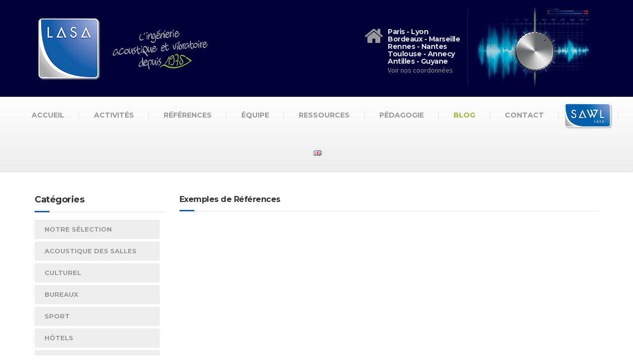

--- FILE ---
content_type: text/html; charset=UTF-8
request_url: https://www.lasa.fr/selection-de-references/references-vibrations/
body_size: 24495
content:

<!DOCTYPE html>
<html lang="fr-FR">
	<head>
		<meta charset="UTF-8" />
		<meta name="viewport" content="width=device-width, initial-scale=1.0" />
		<link rel="pingback" href="https://www.lasa.fr/xmlrpc.php" />

		<!-- W3TC-include-js-head -->
		<meta name='robots' content='index, follow, max-image-preview:large, max-snippet:-1, max-video-preview:-1' />
<link rel="alternate" href="https://www.lasa.fr/selection-de-references/references-vibrations/" hreflang="fr" />
<link rel="alternate" href="https://www.lasa.fr/en/selection-of-projects/vibrations-projects/" hreflang="en" />

	<!-- This site is optimized with the Yoast SEO plugin v19.6.1 - https://yoast.com/wordpress/plugins/seo/ -->
	<title>Références Vibrations - LASA</title>
	<link rel="canonical" href="https://www.lasa.fr/selection-de-references/references-vibrations/" />
	<meta name="twitter:label1" content="Durée de lecture estimée" />
	<meta name="twitter:data1" content="1 minute" />
	<script type="application/ld+json" class="yoast-schema-graph">{"@context":"https://schema.org","@graph":[{"@type":"WebPage","@id":"https://www.lasa.fr/selection-de-references/references-vibrations/","url":"https://www.lasa.fr/selection-de-references/references-vibrations/","name":"Références Vibrations - LASA","isPartOf":{"@id":"https://www.lasa.fr/#website"},"primaryImageOfPage":{"@id":"https://www.lasa.fr/selection-de-references/references-vibrations/#primaryimage"},"image":{"@id":"https://www.lasa.fr/selection-de-references/references-vibrations/#primaryimage"},"thumbnailUrl":"https://www.lasa.fr/wp-content/plugins/essential-grid/public/assets/images/300x200transparent.png","datePublished":"2017-03-14T16:56:10+00:00","dateModified":"2017-03-14T16:56:10+00:00","breadcrumb":{"@id":"https://www.lasa.fr/selection-de-references/references-vibrations/#breadcrumb"},"inLanguage":"fr-FR","potentialAction":[{"@type":"ReadAction","target":["https://www.lasa.fr/selection-de-references/references-vibrations/"]}]},{"@type":"ImageObject","inLanguage":"fr-FR","@id":"https://www.lasa.fr/selection-de-references/references-vibrations/#primaryimage","url":"https://www.lasa.fr/wp-content/plugins/essential-grid/public/assets/images/300x200transparent.png","contentUrl":"https://www.lasa.fr/wp-content/plugins/essential-grid/public/assets/images/300x200transparent.png"},{"@type":"BreadcrumbList","@id":"https://www.lasa.fr/selection-de-references/references-vibrations/#breadcrumb","itemListElement":[{"@type":"ListItem","position":1,"name":"Home","item":"https://www.lasa.fr/"},{"@type":"ListItem","position":2,"name":"Notre Sélection de Références","item":"https://www.lasa.fr/selection-de-references/"},{"@type":"ListItem","position":3,"name":"Références Vibrations"}]},{"@type":"WebSite","@id":"https://www.lasa.fr/#website","url":"https://www.lasa.fr/","name":"LASA","description":"L&#039;ingénierie acoustique et vibratoire depuis 1975","potentialAction":[{"@type":"SearchAction","target":{"@type":"EntryPoint","urlTemplate":"https://www.lasa.fr/?s={search_term_string}"},"query-input":"required name=search_term_string"}],"inLanguage":"fr-FR"}]}</script>
	<!-- / Yoast SEO plugin. -->


<link rel='dns-prefetch' href='//cdn.jsdelivr.net' />
<link rel='dns-prefetch' href='//fonts.googleapis.com' />
<link rel='dns-prefetch' href='//s.w.org' />
<link rel="alternate" type="application/rss+xml" title="LASA &raquo; Flux" href="https://www.lasa.fr/feed/" />
<link rel="alternate" type="application/rss+xml" title="LASA &raquo; Flux des commentaires" href="https://www.lasa.fr/comments/feed/" />
<script type="text/javascript">
window._wpemojiSettings = {"baseUrl":"https:\/\/s.w.org\/images\/core\/emoji\/14.0.0\/72x72\/","ext":".png","svgUrl":"https:\/\/s.w.org\/images\/core\/emoji\/14.0.0\/svg\/","svgExt":".svg","source":{"concatemoji":"https:\/\/www.lasa.fr\/wp-includes\/js\/wp-emoji-release.min.js?ver=6.0.11"}};
/*! This file is auto-generated */
!function(e,a,t){var n,r,o,i=a.createElement("canvas"),p=i.getContext&&i.getContext("2d");function s(e,t){var a=String.fromCharCode,e=(p.clearRect(0,0,i.width,i.height),p.fillText(a.apply(this,e),0,0),i.toDataURL());return p.clearRect(0,0,i.width,i.height),p.fillText(a.apply(this,t),0,0),e===i.toDataURL()}function c(e){var t=a.createElement("script");t.src=e,t.defer=t.type="text/javascript",a.getElementsByTagName("head")[0].appendChild(t)}for(o=Array("flag","emoji"),t.supports={everything:!0,everythingExceptFlag:!0},r=0;r<o.length;r++)t.supports[o[r]]=function(e){if(!p||!p.fillText)return!1;switch(p.textBaseline="top",p.font="600 32px Arial",e){case"flag":return s([127987,65039,8205,9895,65039],[127987,65039,8203,9895,65039])?!1:!s([55356,56826,55356,56819],[55356,56826,8203,55356,56819])&&!s([55356,57332,56128,56423,56128,56418,56128,56421,56128,56430,56128,56423,56128,56447],[55356,57332,8203,56128,56423,8203,56128,56418,8203,56128,56421,8203,56128,56430,8203,56128,56423,8203,56128,56447]);case"emoji":return!s([129777,127995,8205,129778,127999],[129777,127995,8203,129778,127999])}return!1}(o[r]),t.supports.everything=t.supports.everything&&t.supports[o[r]],"flag"!==o[r]&&(t.supports.everythingExceptFlag=t.supports.everythingExceptFlag&&t.supports[o[r]]);t.supports.everythingExceptFlag=t.supports.everythingExceptFlag&&!t.supports.flag,t.DOMReady=!1,t.readyCallback=function(){t.DOMReady=!0},t.supports.everything||(n=function(){t.readyCallback()},a.addEventListener?(a.addEventListener("DOMContentLoaded",n,!1),e.addEventListener("load",n,!1)):(e.attachEvent("onload",n),a.attachEvent("onreadystatechange",function(){"complete"===a.readyState&&t.readyCallback()})),(e=t.source||{}).concatemoji?c(e.concatemoji):e.wpemoji&&e.twemoji&&(c(e.twemoji),c(e.wpemoji)))}(window,document,window._wpemojiSettings);
</script>
<style type="text/css">
img.wp-smiley,
img.emoji {
	display: inline !important;
	border: none !important;
	box-shadow: none !important;
	height: 1em !important;
	width: 1em !important;
	margin: 0 0.07em !important;
	vertical-align: -0.1em !important;
	background: none !important;
	padding: 0 !important;
}
</style>
	<link rel='stylesheet' id='hugeit-lightbox-css-css'  href='https://www.lasa.fr/wp-content/plugins/lightbox/css/frontend/lightbox.css?ver=6.0.11' type='text/css' media='all' />
<link rel='stylesheet' id='orgchart-style1-css'  href='https://www.lasa.fr/wp-content/plugins/simple-org-chart/css/jquery.jOrgChart.css?ver=6.0.11' type='text/css' media='all' />
<link rel='stylesheet' id='orgchart-style2-css'  href='https://www.lasa.fr/wp-content/plugins/simple-org-chart/css/custom.css?ver=6.0.11' type='text/css' media='all' />
<link rel='stylesheet' id='select2css-css'  href='//cdn.jsdelivr.net/npm/select2@4.1.0-beta.1/dist/css/select2.min.css?ver=1.0' type='text/css' media='all' />
<link rel='stylesheet' id='wp-block-library-css'  href='https://www.lasa.fr/wp-includes/css/dist/block-library/style.min.css?ver=6.0.11' type='text/css' media='all' />
<style id='global-styles-inline-css' type='text/css'>
body{--wp--preset--color--black: #000000;--wp--preset--color--cyan-bluish-gray: #abb8c3;--wp--preset--color--white: #ffffff;--wp--preset--color--pale-pink: #f78da7;--wp--preset--color--vivid-red: #cf2e2e;--wp--preset--color--luminous-vivid-orange: #ff6900;--wp--preset--color--luminous-vivid-amber: #fcb900;--wp--preset--color--light-green-cyan: #7bdcb5;--wp--preset--color--vivid-green-cyan: #00d084;--wp--preset--color--pale-cyan-blue: #8ed1fc;--wp--preset--color--vivid-cyan-blue: #0693e3;--wp--preset--color--vivid-purple: #9b51e0;--wp--preset--gradient--vivid-cyan-blue-to-vivid-purple: linear-gradient(135deg,rgba(6,147,227,1) 0%,rgb(155,81,224) 100%);--wp--preset--gradient--light-green-cyan-to-vivid-green-cyan: linear-gradient(135deg,rgb(122,220,180) 0%,rgb(0,208,130) 100%);--wp--preset--gradient--luminous-vivid-amber-to-luminous-vivid-orange: linear-gradient(135deg,rgba(252,185,0,1) 0%,rgba(255,105,0,1) 100%);--wp--preset--gradient--luminous-vivid-orange-to-vivid-red: linear-gradient(135deg,rgba(255,105,0,1) 0%,rgb(207,46,46) 100%);--wp--preset--gradient--very-light-gray-to-cyan-bluish-gray: linear-gradient(135deg,rgb(238,238,238) 0%,rgb(169,184,195) 100%);--wp--preset--gradient--cool-to-warm-spectrum: linear-gradient(135deg,rgb(74,234,220) 0%,rgb(151,120,209) 20%,rgb(207,42,186) 40%,rgb(238,44,130) 60%,rgb(251,105,98) 80%,rgb(254,248,76) 100%);--wp--preset--gradient--blush-light-purple: linear-gradient(135deg,rgb(255,206,236) 0%,rgb(152,150,240) 100%);--wp--preset--gradient--blush-bordeaux: linear-gradient(135deg,rgb(254,205,165) 0%,rgb(254,45,45) 50%,rgb(107,0,62) 100%);--wp--preset--gradient--luminous-dusk: linear-gradient(135deg,rgb(255,203,112) 0%,rgb(199,81,192) 50%,rgb(65,88,208) 100%);--wp--preset--gradient--pale-ocean: linear-gradient(135deg,rgb(255,245,203) 0%,rgb(182,227,212) 50%,rgb(51,167,181) 100%);--wp--preset--gradient--electric-grass: linear-gradient(135deg,rgb(202,248,128) 0%,rgb(113,206,126) 100%);--wp--preset--gradient--midnight: linear-gradient(135deg,rgb(2,3,129) 0%,rgb(40,116,252) 100%);--wp--preset--duotone--dark-grayscale: url('#wp-duotone-dark-grayscale');--wp--preset--duotone--grayscale: url('#wp-duotone-grayscale');--wp--preset--duotone--purple-yellow: url('#wp-duotone-purple-yellow');--wp--preset--duotone--blue-red: url('#wp-duotone-blue-red');--wp--preset--duotone--midnight: url('#wp-duotone-midnight');--wp--preset--duotone--magenta-yellow: url('#wp-duotone-magenta-yellow');--wp--preset--duotone--purple-green: url('#wp-duotone-purple-green');--wp--preset--duotone--blue-orange: url('#wp-duotone-blue-orange');--wp--preset--font-size--small: 13px;--wp--preset--font-size--medium: 20px;--wp--preset--font-size--large: 36px;--wp--preset--font-size--x-large: 42px;}.has-black-color{color: var(--wp--preset--color--black) !important;}.has-cyan-bluish-gray-color{color: var(--wp--preset--color--cyan-bluish-gray) !important;}.has-white-color{color: var(--wp--preset--color--white) !important;}.has-pale-pink-color{color: var(--wp--preset--color--pale-pink) !important;}.has-vivid-red-color{color: var(--wp--preset--color--vivid-red) !important;}.has-luminous-vivid-orange-color{color: var(--wp--preset--color--luminous-vivid-orange) !important;}.has-luminous-vivid-amber-color{color: var(--wp--preset--color--luminous-vivid-amber) !important;}.has-light-green-cyan-color{color: var(--wp--preset--color--light-green-cyan) !important;}.has-vivid-green-cyan-color{color: var(--wp--preset--color--vivid-green-cyan) !important;}.has-pale-cyan-blue-color{color: var(--wp--preset--color--pale-cyan-blue) !important;}.has-vivid-cyan-blue-color{color: var(--wp--preset--color--vivid-cyan-blue) !important;}.has-vivid-purple-color{color: var(--wp--preset--color--vivid-purple) !important;}.has-black-background-color{background-color: var(--wp--preset--color--black) !important;}.has-cyan-bluish-gray-background-color{background-color: var(--wp--preset--color--cyan-bluish-gray) !important;}.has-white-background-color{background-color: var(--wp--preset--color--white) !important;}.has-pale-pink-background-color{background-color: var(--wp--preset--color--pale-pink) !important;}.has-vivid-red-background-color{background-color: var(--wp--preset--color--vivid-red) !important;}.has-luminous-vivid-orange-background-color{background-color: var(--wp--preset--color--luminous-vivid-orange) !important;}.has-luminous-vivid-amber-background-color{background-color: var(--wp--preset--color--luminous-vivid-amber) !important;}.has-light-green-cyan-background-color{background-color: var(--wp--preset--color--light-green-cyan) !important;}.has-vivid-green-cyan-background-color{background-color: var(--wp--preset--color--vivid-green-cyan) !important;}.has-pale-cyan-blue-background-color{background-color: var(--wp--preset--color--pale-cyan-blue) !important;}.has-vivid-cyan-blue-background-color{background-color: var(--wp--preset--color--vivid-cyan-blue) !important;}.has-vivid-purple-background-color{background-color: var(--wp--preset--color--vivid-purple) !important;}.has-black-border-color{border-color: var(--wp--preset--color--black) !important;}.has-cyan-bluish-gray-border-color{border-color: var(--wp--preset--color--cyan-bluish-gray) !important;}.has-white-border-color{border-color: var(--wp--preset--color--white) !important;}.has-pale-pink-border-color{border-color: var(--wp--preset--color--pale-pink) !important;}.has-vivid-red-border-color{border-color: var(--wp--preset--color--vivid-red) !important;}.has-luminous-vivid-orange-border-color{border-color: var(--wp--preset--color--luminous-vivid-orange) !important;}.has-luminous-vivid-amber-border-color{border-color: var(--wp--preset--color--luminous-vivid-amber) !important;}.has-light-green-cyan-border-color{border-color: var(--wp--preset--color--light-green-cyan) !important;}.has-vivid-green-cyan-border-color{border-color: var(--wp--preset--color--vivid-green-cyan) !important;}.has-pale-cyan-blue-border-color{border-color: var(--wp--preset--color--pale-cyan-blue) !important;}.has-vivid-cyan-blue-border-color{border-color: var(--wp--preset--color--vivid-cyan-blue) !important;}.has-vivid-purple-border-color{border-color: var(--wp--preset--color--vivid-purple) !important;}.has-vivid-cyan-blue-to-vivid-purple-gradient-background{background: var(--wp--preset--gradient--vivid-cyan-blue-to-vivid-purple) !important;}.has-light-green-cyan-to-vivid-green-cyan-gradient-background{background: var(--wp--preset--gradient--light-green-cyan-to-vivid-green-cyan) !important;}.has-luminous-vivid-amber-to-luminous-vivid-orange-gradient-background{background: var(--wp--preset--gradient--luminous-vivid-amber-to-luminous-vivid-orange) !important;}.has-luminous-vivid-orange-to-vivid-red-gradient-background{background: var(--wp--preset--gradient--luminous-vivid-orange-to-vivid-red) !important;}.has-very-light-gray-to-cyan-bluish-gray-gradient-background{background: var(--wp--preset--gradient--very-light-gray-to-cyan-bluish-gray) !important;}.has-cool-to-warm-spectrum-gradient-background{background: var(--wp--preset--gradient--cool-to-warm-spectrum) !important;}.has-blush-light-purple-gradient-background{background: var(--wp--preset--gradient--blush-light-purple) !important;}.has-blush-bordeaux-gradient-background{background: var(--wp--preset--gradient--blush-bordeaux) !important;}.has-luminous-dusk-gradient-background{background: var(--wp--preset--gradient--luminous-dusk) !important;}.has-pale-ocean-gradient-background{background: var(--wp--preset--gradient--pale-ocean) !important;}.has-electric-grass-gradient-background{background: var(--wp--preset--gradient--electric-grass) !important;}.has-midnight-gradient-background{background: var(--wp--preset--gradient--midnight) !important;}.has-small-font-size{font-size: var(--wp--preset--font-size--small) !important;}.has-medium-font-size{font-size: var(--wp--preset--font-size--medium) !important;}.has-large-font-size{font-size: var(--wp--preset--font-size--large) !important;}.has-x-large-font-size{font-size: var(--wp--preset--font-size--x-large) !important;}
</style>
<link rel='stylesheet' id='drawit-css-css'  href='https://www.lasa.fr/wp-content/plugins/drawit/css/drawit.min.css?ver=1.1.3' type='text/css' media='all' />
<link rel='stylesheet' id='esg-plugin-settings-css'  href='https://www.lasa.fr/wp-content/plugins/essential-grid/public/assets/css/settings.css?ver=3.0.16' type='text/css' media='all' />
<link rel='stylesheet' id='tp-fontello-css'  href='https://www.lasa.fr/wp-content/plugins/essential-grid/public/assets/font/fontello/css/fontello.css?ver=3.0.16' type='text/css' media='all' />
<link rel='stylesheet' id='menu-image-css'  href='https://www.lasa.fr/wp-content/plugins/menu-image/includes/css/menu-image.css?ver=3.0.8' type='text/css' media='all' />
<link rel='stylesheet' id='dashicons-css'  href='https://www.lasa.fr/wp-includes/css/dashicons.min.css?ver=6.0.11' type='text/css' media='all' />
<link rel='stylesheet' id='siteorigin-panels-front-css'  href='https://www.lasa.fr/wp-content/plugins/siteorigin-panels/css/front-flex.min.css?ver=2.17.0' type='text/css' media='all' />
<link rel='stylesheet' id='buildpress-main-css'  href='https://www.lasa.fr/wp-content/themes/lasa/style.css?ver=6.0.11' type='text/css' media='all' />
<style id='buildpress-main-inline-css' type='text/css'>
/* WP Customizer start */
.top { background: #333333 linear-gradient(to bottom, #333333, #2b2b2b); }
.top { border-bottom-color: #4d4d4d; }
.top, .top a, .navigation--top > .menu-item-has-children > a::after { color: #999999; }
.header { background-color: #000038; }
.header { background-image: url(""); }
.icon-box__title, .widget-icon-box .icon-box:hover .fa { color: #dddddd; }
.icon-box__subtitle, .widget-icon-box .icon-box, .textwidget { color: #989898; }
@media (min-width: 992px) { .navigation { background: #ffffff linear-gradient(to bottom, #ffffff, #ededed); } }
.navigation--main > li > a, .navigation--main > .menu-item-has-children > a::after, .navigation--main .sub-menu > li > a { color: #dddddd; }
.navigation--main > li:hover > a, .navigation--main > .menu-item-has-children:hover > a::after, .navigation--main .sub-menu > li:hover > a { color: #fefefe; }
@media (min-width: 992px) { .navigation--main > li > a, .navigation--main > .menu-item-has-children > a::after { color: #999999; } }
@media (min-width: 992px) { .navigation--main > li:hover > a, .navigation--main > .menu-item-has-children:hover > a::after { color: #333333; } }
@media (min-width: 992px) { .navigation--main .sub-menu > li > a, .navigation--main .sub-menu > li > a:hover, .navigation--main .sub-menu > .menu-item-has-children > a::after { color: #ffffff; } }
.main-title { background-color: #f2f2f2; }
.main-title { background-image: url("https://www.lasa.fr/wp-content/uploads/2014/10/title-area-pattern.png"); }
.main-title h1 { color: #333333; }
.breadcrumbs { background-color: #ffffff; }
.breadcrumbs a { color: #666666; }
.breadcrumbs a:hover { color: #595959; }
.breadcrumbs { color: #999999; }
.jumbotron__category h6, .social-icons__link, .testimonial__rating, body.woocommerce-page .star-rating, body.woocommerce-page ul.products li.product a:hover img, body.woocommerce-page p.stars a, .navigation--top > li > a:hover, .navigation--top > li:hover > a::after, .navigation--top .sub-menu > li > a:hover, .navigation--top > li:hover > a, .widget_pt_icon_box .icon-box > .fa, html body.woocommerce-page nav.woocommerce-pagination ul li .next:hover, html body.woocommerce-page nav.woocommerce-pagination ul li .prev:hover { color: #1c5fa6; }
.jumbotron__category::after, .alternative-heading::after, .navbar-toggle, #comments-submit-button, .btn-primary, .btn-primary:focus, .panel-grid .widget-title::after, .wpb-js-composer .wpb_wrapper .widget-title::after, .footer .footer__headings::after, .main-title h3::before, .hentry__title::after, .widget_search .search-submit, .pagination li .current, .pagination li:hover, .sidebar__headings::after, .sidebar .widget_nav_menu ul li.current-menu-item > a, .sidebar .widget_nav_menu ul li > a:hover, .widget_calendar caption, .widget_tag_cloud a, body.woocommerce-page .widget_product_search #searchsubmit, body.woocommerce-page span.onsale, body.woocommerce-page ul.products::before, body.woocommerce-page nav.woocommerce-pagination ul li span.current, body.woocommerce-page nav.woocommerce-pagination ul li a:hover, body.woocommerce-page a.add_to_cart_button:hover, body.woocommerce-page button.button:hover, body.woocommerce-page .widget_product_categories ul > li > a:hover, body.woocommerce-page a.button:hover, body.woocommerce-page input.button:hover, body.woocommerce-page table.cart td.actions input.button.alt, body.woocommerce-page .cart-collaterals .shipping_calculator h2::after, body.woocommerce-page .cart-collaterals .cart_totals h2::after, body.woocommerce-page .woocommerce-info, body.woocommerce-page .woocommerce-message, body.woocommerce-page .woocommerce-error, body.woocommerce-page #payment #place_order, body.woocommerce-page .short-description::before, body.woocommerce-page .short-description::after, body.woocommerce-page .quantity .minus:hover, body.woocommerce-page .quantity .plus:hover, body.woocommerce-page button.button.alt, body.woocommerce-page div.product .woocommerce-tabs ul.tabs li.active, body.woocommerce-page #review_form #respond input#submit, body.woocommerce-page div.product .woocommerce-tabs h2::after, .buildpress-table thead th, .brochure-box:hover, body.woocommerce-page .widget_product_search .search-field + input, .woocommerce button.button.alt:disabled, .woocommerce button.button.alt:disabled:hover, .woocommerce button.button.alt:disabled[disabled], .woocommerce button.button.alt:disabled[disabled]:hover, .woocommerce-cart .wc-proceed-to-checkout a.checkout-button, body .buildpress-light .esg-filterbutton:hover, body .buildpress-light .esg-sortbutton:hover, body .buildpress-light .esg-sortbutton-order:hover, body .buildpress-light .esg-cartbutton-order:hover, body .buildpress-light .esg-filterbutton.selected { background-color: #1c5fa6; }
@media (min-width: 992px) { .header-light .navigation--main > .current-menu-item > a, .header-light .navigation--main > .current-menu-ancestor > a, .navigation--main .sub-menu > li > a { background-color: #1c5fa6; } }
.btn-primary, .btn-primary:focus, .logo-panel img:hover, blockquote, #comments-submit-button, .navigation--main > li:hover > a, body .buildpress .esg-navigationbutton:hover span, body .buildpress .esg-filterbutton:hover span, body .buildpress .esg-sortbutton:hover span, body .buildpress .esg-sortbutton-order:hover span, body .buildpress .esg-cartbutton-order:hover span, body .buildpress .esg-filterbutton.selected span, body .buildpress-light .esg-navigationbutton:hover span, body .buildpress-light .esg-filterbutton:hover span, body .buildpress-light .esg-sortbutton:hover span, body .buildpress-light .esg-sortbutton-order:hover span, body .buildpress-light .esg-cartbutton-order:hover span, body .buildpress-light .esg-filterbutton.selected span { border-color: #1c5fa6; }
@media (min-width: 992px) { .header-light .navigation--main > li.is-hover > a, .header-light .navigation--main > li:hover > a { border-color: #1c5fa6; } }
.social-icons__link:hover { color: #0d5097; }
.navbar-toggle:hover, .btn-primary:hover, .btn-primary:active, .widget_search .search-submit:hover, #comments-submit-button:hover, .widget_tag_cloud a:hover, body.woocommerce-page .widget_product_search #searchsubmit:hover, body.woocommerce-page .widget_product_search #searchsubmit:focus, body.woocommerce-page table.cart td.actions input.button.alt:hover, body.woocommerce-page #payment #place_order:hover, body.woocommerce-page button.button.alt:hover, body.woocommerce-page #review_form #respond input#submit:hover, body.woocommerce-page .widget_product_search .search-field + input:hover, body.woocommerce-page .widget_product_search .search-field + input:focus, .woocommerce-cart .wc-proceed-to-checkout a.checkout-button:hover { background-color: #0d5097; }
@media (min-width: 992px) { .navigation--main .sub-menu > li > a:hover { background-color: #0d5097; } }
.btn-primary:hover, .btn-primary:active, #comments-submit-button:hover, .navigation--main .sub-menu > li > a, .navigation--main .sub-menu, .navigation--main .sub-menu > li > .sub-menu { border-color: #0d5097; }
body .eg-buildpress-item-skin-element-0, body .eg-buildpress-item-skin-element-0:hover { background: #1c5fa6 !important; }
a { color: #97bb3a; }
a:hover, .more-link .btn:hover { color: #88ac2b; }
body, .textwidget { color: #888888; }
#comments-submit-button, .btn-primary, .btn-primary:focus, .footer .btn-primary, .sidebar .widget_nav_menu ul > li.current-menu-item a, .sidebar .widget_nav_menu li.current-menu-ancestor a, .widget_tag_cloud a, .pagination li .current, .widget_search .search-submit { color: #ffffff; }
#comments-submit-button:hover, .btn-primary:hover, .btn-primary:active, .footer .btn-primary:hover, .sidebar .widget_nav_menu ul > li a:hover, .sidebar .widget_nav_menu ul > li.current-menu-item a:hover, .widget_tag_cloud a:hover, .pagination li:hover a, body.woocommerce-page .woocommerce-message, body.woocommerce-page nav.woocommerce-pagination ul li span.current, body.woocommerce-page button.button.alt, body.woocommerce-page table.cart td.actions input.button.alt, body.woocommerce-page button.button.alt:hover, body.woocommerce-page div.product .woocommerce-tabs ul.tabs li.active a, body.woocommerce-page div.product .woocommerce-tabs ul.tabs li.active a:hover, body.woocommerce-page nav.woocommerce-pagination ul li .prev:hover, body.woocommerce-page nav.woocommerce-pagination ul li .next:hover, body.woocommerce-page a.add_to_cart_button:hover, body.woocommerce-page a.button:hover, body.woocommerce-page input.button:hover, body.woocommerce-page nav.woocommerce-pagination ul li a:hover, body.woocommerce-page .woocommerce-info, body.woocommerce-page #payment #place_order, body.woocommerce-page .widget_product_categories ul > li > a:hover, body.woocommerce-page .widget_product_search #searchsubmit, body.woocommerce-page #review_form #respond input#submit, body.woocommerce-page button.button:hover, body.woocommerce-page .woocommerce-error .showlogin, body.woocommerce-page .woocommerce-error .showcoupon, body.woocommerce-page .woocommerce-info .showlogin, body.woocommerce-page .woocommerce-info .showcoupon, body.woocommerce-page .woocommerce-message .showlogin, body.woocommerce-page .woocommerce-message .showcoupon, body.woocommerce-page .woocommerce-error::before, body.woocommerce-page .woocommerce-info::before, body.woocommerce-page .woocommerce-message::before { color: #ededed; }
.footer { background-color: #f2f2f2; }
.footer { background-image: url("https://www.lasa.fr/wp-content/themes/buildpress/assets/images/title-area-pattern.png"); }
.footer__headings { color: #3d3d3d; }
.footer { color: #666666; }
.footer a { color: #97bb3a; }
.footer a:hover { color: #648807; }
.footer-bottom { background-color: #000000; }
.footer-bottom { color: #666666; }
.footer-bottom a { color: #666666; }
.footer-bottom a:hover { color: #333333; }
/* WP Customizer end */
</style>
<link rel='stylesheet' id='google-fonts-css'  href='//fonts.googleapis.com/css?family=Source+Sans+Pro%3A400%2C700%7CMontserrat%3A700&#038;subset=latin' type='text/css' media='all' />
<script type='text/javascript' src='https://www.lasa.fr/wp-includes/js/jquery/jquery.min.js?ver=3.6.0' id='jquery-core-js'></script>
<script type='text/javascript' src='https://www.lasa.fr/wp-includes/js/jquery/jquery-migrate.min.js?ver=3.3.2' id='jquery-migrate-js'></script>
<script type='text/javascript' src='https://www.lasa.fr/wp-content/plugins/lightbox/js/frontend/froogaloop2.min.js?ver=6.0.11' id='hugeit-froogaloop-js-js'></script>
<script type='text/javascript' src='https://www.lasa.fr/wp-content/themes/buildpress/assets/js/modernizr.custom.24530.js' id='buildpress-modernizr-js'></script>
<script type='text/javascript' src='https://www.lasa.fr/wp-content/themes/buildpress/bower_components/respimage/respimage.min.js?ver=1.2.0' id='buildpress-respimage-js'></script>
<script type='text/javascript' id='quicktags-js-extra'>
/* <![CDATA[ */
var quicktagsL10n = {"closeAllOpenTags":"Fermer toutes les balises ouvertes","closeTags":"fermer les balises","enterURL":"Saisissez l\u2019URL","enterImageURL":"Saisissez l\u2019URL de l\u2019image","enterImageDescription":"Saisissez une description pour l\u2019image","textdirection":"direction du texte","toggleTextdirection":"Inverser la direction de l\u2019\u00e9diteur de texte","dfw":"Mode d\u2019\u00e9criture sans distraction","strong":"Gras","strongClose":"Fermer la balise de gras","em":"Italique","emClose":"Fermer la balise d\u2019italique","link":"Ins\u00e9rer un lien","blockquote":"Bloc de citation","blockquoteClose":"Fermer la balise de citation","del":"Texte supprim\u00e9 (barr\u00e9)","delClose":"Fermer la balise de texte supprim\u00e9","ins":"Texte ins\u00e9r\u00e9","insClose":"Fermer la balise d\u2019insertion de texte","image":"Ins\u00e9rer une image","ul":"Liste non ordonn\u00e9e","ulClose":"Fermer la balise de liste non ordonn\u00e9e","ol":"Liste ordonn\u00e9e","olClose":"Fermer la balise de liste ordonn\u00e9e","li":"\u00c9l\u00e9ment de liste","liClose":"Balise de fermeture de l\u2019\u00e9l\u00e9ment de liste","code":"Code","codeClose":"Balise de fermeture du code","more":"Ins\u00e9rer la balise \u00ab\u00a0Lire la suite\u2026\u00a0\u00bb"};
/* ]]> */
</script>
<script type='text/javascript' src='https://www.lasa.fr/wp-includes/js/quicktags.min.js?ver=6.0.11' id='quicktags-js'></script>
<script type='text/javascript' id='quicktags_drawit-js-extra'>
/* <![CDATA[ */
var drawitFE = {"mediaupload":"https:\/\/www.lasa.fr\/wp-admin\/\/media-upload.php"};
/* ]]> */
</script>
<script type='text/javascript' src='https://www.lasa.fr/wp-content/plugins/drawit/js/qt-btn.js?ver=1.1.3' id='quicktags_drawit-js'></script>
<link rel="https://api.w.org/" href="https://www.lasa.fr/wp-json/" /><link rel="alternate" type="application/json" href="https://www.lasa.fr/wp-json/wp/v2/pages/8975" /><link rel="EditURI" type="application/rsd+xml" title="RSD" href="https://www.lasa.fr/xmlrpc.php?rsd" />
<link rel="wlwmanifest" type="application/wlwmanifest+xml" href="https://www.lasa.fr/wp-includes/wlwmanifest.xml" /> 
<meta name="generator" content="WordPress 6.0.11" />
<link rel='shortlink' href='https://www.lasa.fr/?p=8975' />
<link rel="alternate" type="application/json+oembed" href="https://www.lasa.fr/wp-json/oembed/1.0/embed?url=https%3A%2F%2Fwww.lasa.fr%2Fselection-de-references%2Freferences-vibrations%2F" />
<link rel="alternate" type="text/xml+oembed" href="https://www.lasa.fr/wp-json/oembed/1.0/embed?url=https%3A%2F%2Fwww.lasa.fr%2Fselection-de-references%2Freferences-vibrations%2F&#038;format=xml" />

			<!-- Global site tag (gtag.js) - Google Analytics -->
			<script async src="https://www.googletagmanager.com/gtag/js?id=UA-27402587-1"></script>
			<script>
				window.dataLayer = window.dataLayer || [];
				function gtag(){dataLayer.push(arguments);}
				gtag('js', new Date());
				gtag( 'config', 'UA-27402587-1' );
			</script>

			<link rel="alternate" type="application/rss+xml" title="LASA GeoRSS-Feed" href="https://www.lasa.fr/wp-content/plugins/leaflet-maps-marker/leaflet-georss.php?layer=all" />
<!-- Analytics by WP Statistics v13.2.6 - https://wp-statistics.com/ -->
		<!-- HTML5 shiv and Respond.js IE8 support of HTML5 elements and media queries -->
		<!--[if lt IE 9]>
			<script src="https://www.lasa.fr/wp-content/themes/buildpress/bower_components/html5shiv/dist/html5shiv.min.js"></script>
			<script src="https://www.lasa.fr/wp-content/themes/buildpress/bower_components/respond/dest/respond.min.js"></script>
		<![endif]-->
						<link rel="shortcut icon" href="https://www.lasa.fr/wp-content/uploads/2015/04/favicon.png">
			                <style type="text/css" media="all"
                       id="siteorigin-panels-layouts-head">/* Layout 8975 */ #pgc-8975-0-0 { width:100%;width:calc(100% - ( 0 * 30px ) ) } #pl-8975 .so-panel { margin-bottom:30px } #pl-8975 .so-panel:last-of-type { margin-bottom:0px } @media (max-width:780px){ #pg-8975-0.panel-no-style, #pg-8975-0.panel-has-style > .panel-row-style, #pg-8975-0 { -webkit-flex-direction:column;-ms-flex-direction:column;flex-direction:column } #pg-8975-0 > .panel-grid-cell , #pg-8975-0 > .panel-row-style > .panel-grid-cell { width:100%;margin-right:0 } #pl-8975 .panel-grid-cell { padding:0 } #pl-8975 .panel-grid .panel-grid-cell-empty { display:none } #pl-8975 .panel-grid .panel-grid-cell-mobile-last { margin-bottom:0px }  } </style>		<style type="text/css" id="wp-custom-css">
			/* Migrated CSS from old Theme Custom CSS setting: */
/* enter here your custom CSS styles */
/* pour les titres des activités dans la page "activités", sinon ils apparaissent en blanc*/
.widget h5 a {
color : #1C5FA6;
}

/* New custom CSS: */
/*.google-auto-placed{
	Display: none;
	visibility: hidden;	
}*/

.lmm-listmarkers {
	display: none;
}

#lmm_listmarkers_fccfda57 {
	display: none;
}
		</style>
				
						<!-- W3TC-include-css --> 
	</head>
 
	<body data-rsssl=1 class="page-template-default page page-id-8975 page-child parent-pageid-8921 fixed-navigation siteorigin-panels siteorigin-panels-before-js">
	<div class="boxed-container">

	<!--<div class="top">
		<div class="container">
			<div class="row">
				<div class="col-xs-12  col-md-6">
					<div class="top__left">
						L&#039;ingénierie acoustique et vibratoire depuis 1975					</div>
				</div>
				<div class="col-xs-12  col-md-6">
					<div class="top__right" role="navigation">
											</div>
				</div>
			</div>
		</div>
	</div>
-->
	<header class="header" role="banner">
		<div class="container">
			<div class="logo">
				<a href="https://www.lasa.fr">
											<img src="https://www.lasa.fr/wp-content/uploads/2015/04/logo-LASA.png" alt="LASA" srcset="https://www.lasa.fr/wp-content/uploads/2015/04/logo-LASA.png" class="img-responsive" width="357" height="132" />
									</a>
			</div>

			<div class="header-widgets  header-widgets-desktop">
				<div class="widget  widget-icon-box">			<a class="icon-box" href="/contact/" >
							<i class="fa  fa-home  fa-3x"></i>
				<div class="icon-box__text">
					<h4 class="icon-box__title">Paris - Lyon<br />Bordeaux - Marseille<br />Rennes - Nantes<br />Toulouse - Annecy</br>Antilles - Guyane</h4>
					<span class="icon-box__subtitle">Voir nos coordonnées</span>
				</div>
			</a>
			</div><div class="widget  widget_text">			<div class="textwidget"><img src="https://www.lasa.fr/wp-content/uploads/2015/06/bouton_potard.jpg" width="264" height="170" />
</div>
		</div>			</div>

			<!-- Toggle Button for Mobile Navigation -->
			<button type="button" class="navbar-toggle" data-toggle="collapse" data-target="#buildpress-navbar-collapse">
				<span class="navbar-toggle__text">MENU</span>
				<span class="navbar-toggle__icon-bar">
					<span class="icon-bar"></span>
					<span class="icon-bar"></span>
					<span class="icon-bar"></span>
</span>
			</button>

		</div>
		<div class="sticky-offset  js-sticky-offset"></div>
			<div class="navigation" role="navigation">
				<div class="collapse  navbar-collapse" id="buildpress-navbar-collapse">
					<ul id="menu-menu-principal" class="navigation--main  js-dropdown"><li id="menu-item-2198" class="menu-item menu-item-type-post_type menu-item-object-page menu-item-home menu-item-2198"><a href="https://www.lasa.fr/">Accueil</a></li>
<li id="menu-item-2236" class="menu-item menu-item-type-post_type menu-item-object-page menu-item-2236"><a href="https://www.lasa.fr/activites/">Activités</a></li>
<li id="menu-item-9000" class="menu-item menu-item-type-post_type menu-item-object-page current-page-ancestor menu-item-9000"><a href="https://www.lasa.fr/selection-de-references/">Références</a></li>
<li id="menu-item-3202" class="menu-item menu-item-type-post_type menu-item-object-page menu-item-3202"><a href="https://www.lasa.fr/equipe/">Équipe</a></li>
<li id="menu-item-8785" class="menu-item menu-item-type-post_type menu-item-object-page menu-item-8785"><a href="https://www.lasa.fr/ressources/materielles/">Ressources</a></li>
<li id="menu-item-8779" class="menu-item menu-item-type-post_type menu-item-object-page menu-item-8779"><a href="https://www.lasa.fr/pedagogie/lexique/">Pédagogie</a></li>
<li id="menu-item-19" class="menu-item menu-item-type-post_type menu-item-object-page menu-item-19"><a href="https://www.lasa.fr/blog/">Blog</a></li>
<li id="menu-item-43751" class="menu-item menu-item-type-post_type menu-item-object-page menu-item-43751"><a href="https://www.lasa.fr/contact/">Contact</a></li>
<li id="menu-item-8805" class="menu-item menu-item-type-post_type menu-item-object-page menu-item-8805"><a target="_blank" rel="noopener" href="https://www.lasa.fr/sawl/" class="menu-image-title-hide menu-image-not-hovered"><span class="menu-image-title-hide menu-image-title">SAWL</span><img width="100" height="55" src="https://www.lasa.fr/wp-content/uploads/2017/01/SAWL_menu.png" class="menu-image menu-image-title-hide" alt="" loading="lazy" /></a></li>
<li id="menu-item-46554-en" class="lang-item lang-item-203 lang-item-en lang-item-first menu-item menu-item-type-custom menu-item-object-custom menu-item-46554-en"><a href="https://www.lasa.fr/en/selection-of-projects/vibrations-projects/" hreflang="en-GB" lang="en-GB"><img src="[data-uri]" alt="English" width="16" height="11" style="width: 16px; height: 11px;" /></a></li>
</ul>				</div>
		</div>
		<!--
		<div class="container">
			<div class="header-widgets  hidden-md  hidden-lg">
				<div class="widget  widget-icon-box">			<a class="icon-box" href="/contact/" >
							<i class="fa  fa-home  fa-3x"></i>
				<div class="icon-box__text">
					<h4 class="icon-box__title">Paris - Lyon<br />Bordeaux - Marseille<br />Rennes - Nantes<br />Toulouse - Annecy</br>Antilles - Guyane</h4>
					<span class="icon-box__subtitle">Voir nos coordonnées</span>
				</div>
			</a>
			</div><div class="widget  widget_text">			<div class="textwidget"><img src="https://www.lasa.fr/wp-content/uploads/2015/06/bouton_potard.jpg" width="264" height="170" />
</div>
		</div>			</div>
		</div>
		-->

<script asyncsrc="//pagead2.googlesyndication.com/pagead/js/adsbygoogle.js"></script>
<script>
  (adsbygoogle = window.adsbygoogle || []).push({
    google_ad_client: "ca-pub-2346826805927986",
    enable_page_level_ads: true
  });
</script>

	</header>
<!-- essay de suppression des titres 
<div class="main-title" style="background-color: #f2f2f2; ">
	<div class="container">
				<h1 class="main-title__primary">Références Vibrations</h1>

				<p></p>

	</div>
</div>
essay de suppression des titres  -->
<div style="height:50px;">
</div><div class="breadcrumbs " id="project-navigation-anchor">
	<div class="container">
			</div>
</div><div class="master-container">
	<div class="container">
		<div class="row">
			<main class="col-xs-12  col-md-9  col-md-push-3" role="main">
				<div class="row">

					
					<div class="col-xs-12">
						<article class="post-8975 page type-page status-publish hentry">
							<!-- Solve Microformats error -->
							<span class="hidden  entry-title">Références Vibrations</span>
							<span class="hidden  vcard  author">
								<span class="fn">LASA</span>
							</span>
							<time datetime="2017-03-14T17:56:10+01:00" class="hidden  published">14 mars 2017</time>
							<time class="hidden  updated">14 mars 2017</time>

							<div class="entry-content">
								<div id="pl-8975"  class="panel-layout" ><div id="pg-8975-0"  class="panel-grid panel-no-style" ><div id="pgc-8975-0-0"  class="panel-grid-cell" ><div id="panel-8975-0-0-0" class="so-panel widget widget_text panel-first-child panel-last-child" data-index="0" ><h3 class="widget-title">Exemples de Références</h3>			<div class="textwidget"><style type="text/css"><br /><b>Warning</b>:json_encode() expects exactly 1 parameter,2 given in <b>/web/sites/clarahost-fr/0/145/182556/public/tempdev/wp-content/plugins/essential-grid/admin/views/grid-import-export.php</b> on line <b>213</b><br /><br /><b>Warning</b>:json_encode() expects exactly 1 parameter,2 given in <b>/web/sites/clarahost-fr/0/145/182556/public/tempdev/wp-content/plugins/essential-grid/admin/views/grid-import-export.php</b> on line <b>213</b><br /><br /><b>Warning</b>:json_encode() expects exactly 1 parameter,2 given in <b>/web/sites/clarahost-fr/0/145/182556/public/tempdev/wp-content/plugins/essential-grid/admin/views/grid-import-export.php</b> on line <b>213</b><br /><br /><b>Warning</b>:json_encode() expects exactly 1 parameter,2 given in <b>/web/sites/clarahost-fr/0/145/182556/public/tempdev/wp-content/plugins/essential-grid/admin/views/grid-import-export.php</b> on line <b>213</b><br />"rnrna.eg-henryharrison-element-1,rna.eg-henryharrison-element-2{rn -webkit-transition:all .4s linear; rn  -moz-transition:all .4s linear; rn  -o-transition:all .4s linear; rn  -ms-transition:all .4s linear; rn  transition:all .4s linear; rn}rnrnrn.eg-jimmy-carter-element-11 i:before{margin-left:0px; margin-right:0px}rnrnrnrn.eg-harding-element-17{letter-spacing:1px}rn.eg-harding-wrapper .esg-entry-media{overflow:hidden; rn   box-sizing:border-box;rn   -webkit-box-sizing:border-box;rn   -moz-box-sizing:border-box;rn   padding:30px 30px 0px 30px;rn}rnrn.eg-harding-wrapper .esg-entry-media img{overflow:hidden; rn   border-radius:50%;rn   -webkit-border-radius:50%;rn   -moz-border-radius:50%;rn}rnrnrn.eg-ulysses-s-grant-wrapper .esg-entry-media{overflow:hidden; rn   box-sizing:border-box;rn   -webkit-box-sizing:border-box;rn   -moz-box-sizing:border-box;rn   padding:30px 30px 0px 30px;rn}rnrn.eg-ulysses-s-grant-wrapper .esg-entry-media img{overflow:hidden; rn   border-radius:50%;rn   -webkit-border-radius:50%;rn   -moz-border-radius:50%;rn}rnrnrn.eg-richard-nixon-wrapper .esg-entry-media{overflow:hidden; rn   box-sizing:border-box;rn   -webkit-box-sizing:border-box;rn   -moz-box-sizing:border-box;rn   padding:30px 30px 0px 30px;rn}rnrn.eg-richard-nixon-wrapper .esg-entry-media img{overflow:hidden; rn   border-radius:50%;rn   -webkit-border-radius:50%;rn   -moz-border-radius:50%;rn}rnrnrnrn.eg-herbert-hoover-wrapper .esg-entry-media img{rn  filter:url("data:image/svg+xml;utf8,u003Csvg xmlns='http://www.w3.org/2000/svg'u003Eu003Cfilter id='grayscale'u003Eu003CfeColorMatrix type='matrix' values='0.3333 0.3333 0.3333 0 0 0.3333 0.3333 0.3333 0 0 0.3333 0.3333 0.3333 0 0 0 0 0 1 0'/u003Eu003C/filteru003Eu003C/svgu003E#grayscale"); rn  filter:gray; rn  -webkit-filter:grayscale(100%); rn}rnrn.eg-herbert-hoover-wrapper:hover .esg-entry-media img{rn  filter:url("data:image/svg+xml;utf8,u003Csvg xmlns='http://www.w3.org/2000/svg'u003Eu003Cfilter id='grayscale'u003Eu003CfeColorMatrix type='matrix' values='1 0 0 0 0,0 1 0 0 0,0 0 1 0 0,0 0 0 1 0'/u003Eu003C/filteru003Eu003C/svgu003E#grayscale");rn  -webkit-filter:grayscale(0%)}rnrnrnrn.eg-lyndon-johnson-wrapper .esg-entry-media img{rn  filter:url("data:image/svg+xml;utf8,u003Csvg xmlns='http://www.w3.org/2000/svg'u003Eu003Cfilter id='grayscale'u003Eu003CfeColorMatrix type='matrix' values='0.3333 0.3333 0.3333 0 0 0.3333 0.3333 0.3333 0 0 0.3333 0.3333 0.3333 0 0 0 0 0 1 0'/u003Eu003C/filteru003Eu003C/svgu003E#grayscale"); rn  filter:gray; rn  -webkit-filter:grayscale(100%); rn}rnrn.eg-lyndon-johnson-wrapper:hover .esg-entry-media img{rn  filter:url("data:image/svg+xml;utf8,u003Csvg xmlns='http://www.w3.org/2000/svg'u003Eu003Cfilter id='grayscale'u003Eu003CfeColorMatrix type='matrix' values='1 0 0 0 0,0 1 0 0 0,0 0 1 0 0,0 0 0 1 0'/u003Eu003C/filteru003Eu003C/svgu003E#grayscale");rn  -webkit-filter:grayscale(0%)}rnrnrnrn.esg-overlay.eg-ronald-reagan-container{background:-moz-linear-gradient(top,rgba(0,0,0,0) 50%,rgba(0,0,0,0.83) 99%,rgba(0,0,0,0.85) 100%); rnbackground:-webkit-gradient(linear,left top,left bottom,color-stop(50%,rgba(0,0,0,0)),color-stop(99%,rgba(0,0,0,0.83)),color-stop(100%,rgba(0,0,0,0.85))); rnbackground:-webkit-linear-gradient(top,rgba(0,0,0,0) 50%,rgba(0,0,0,0.83) 99%,rgba(0,0,0,0.85) 100%); rnbackground:-o-linear-gradient(top,rgba(0,0,0,0) 50%,rgba(0,0,0,0.83) 99%,rgba(0,0,0,0.85) 100%); rnbackground:-ms-linear-gradient(top,rgba(0,0,0,0) 50%,rgba(0,0,0,0.83) 99%,rgba(0,0,0,0.85) 100%); rnbackground:linear-gradient(to bottom,rgba(0,0,0,0) 50%,rgba(0,0,0,0.83) 99%,rgba(0,0,0,0.85) 100%); rnfilter:progid:DXImageTransform.Microsoft.gradient( startColorstr='#00000000',endColorstr='#d9000000',GradientType=0 )}rnrnrn.eg-georgebush-wrapper .esg-entry-cover{background:-moz-linear-gradient(top,rgba(0,0,0,0) 50%,rgba(0,0,0,0.83) 99%,rgba(0,0,0,0.85) 100%); rnbackground:-webkit-gradient(linear,left top,left bottom,color-stop(50%,rgba(0,0,0,0)),color-stop(99%,rgba(0,0,0,0.83)),color-stop(100%,rgba(0,0,0,0.85))); rnbackground:-webkit-linear-gradient(top,rgba(0,0,0,0) 50%,rgba(0,0,0,0.83) 99%,rgba(0,0,0,0.85) 100%); rnbackground:-o-linear-gradient(top,rgba(0,0,0,0) 50%,rgba(0,0,0,0.83) 99%,rgba(0,0,0,0.85) 100%); rnbackground:-ms-linear-gradient(top,rgba(0,0,0,0) 50%,rgba(0,0,0,0.83) 99%,rgba(0,0,0,0.85) 100%); rnbackground:linear-gradient(to bottom,rgba(0,0,0,0) 50%,rgba(0,0,0,0.83) 99%,rgba(0,0,0,0.85) 100%); rnfilter:progid:DXImageTransform.Microsoft.gradient( startColorstr='#00000000',endColorstr='#d9000000',GradientType=0 )}rnrnrnrnrn.eg-jefferson-wrapper{-webkit-border-radius:5px !important; -moz-border-radius:5px !important; border-radius:5px !important; -webkit-mask-image:url([data-uri]) !important}rnrnrn.eg-monroe-element-1{text-shadow:0px 1px 3px rgba(0,0,0,0.1)}rnrnrn.eg-lyndon-johnson-wrapper .esg-entry-cover{background:-moz-radial-gradient(center,ellipse cover,rgba(0,0,0,0.35) 0%,rgba(18,18,18,0) 96%,rgba(19,19,19,0) 100%); rnbackground:-webkit-gradient(radial,center center,0px,center center,100%,color-stop(0%,rgba(0,0,0,0.35)),color-stop(96%,rgba(18,18,18,0)),color-stop(100%,rgba(19,19,19,0))); rnbackground:-webkit-radial-gradient(center,ellipse cover,rgba(0,0,0,0.35) 0%,rgba(18,18,18,0) 96%,rgba(19,19,19,0) 100%); rnbackground:-o-radial-gradient(center,ellipse cover,rgba(0,0,0,0.35) 0%,rgba(18,18,18,0) 96%,rgba(19,19,19,0) 100%); rnbackground:-ms-radial-gradient(center,ellipse cover,rgba(0,0,0,0.35) 0%,rgba(18,18,18,0) 96%,rgba(19,19,19,0) 100%); rnbackground:radial-gradient(ellipse at center,rgba(0,0,0,0.35) 0%,rgba(18,18,18,0) 96%,rgba(19,19,19,0) 100%); rnfilter:progid:DXImageTransform.Microsoft.gradient( startColorstr='#59000000',endColorstr='#00131313',GradientType=1 ); rn}rnrnrn.eg-wilbert-wrapper .esg-entry-cover{background:-moz-radial-gradient(center,ellipse cover,rgba(0,0,0,0.35) 0%,rgba(18,18,18,0) 96%,rgba(19,19,19,0) 100%); rnbackground:-webkit-gradient(radial,center center,0px,center center,100%,color-stop(0%,rgba(0,0,0,0.35)),color-stop(96%,rgba(18,18,18,0)),color-stop(100%,rgba(19,19,19,0))); rnbackground:-webkit-radial-gradient(center,ellipse cover,rgba(0,0,0,0.35) 0%,rgba(18,18,18,0) 96%,rgba(19,19,19,0) 100%); rnbackground:-o-radial-gradient(center,ellipse cover,rgba(0,0,0,0.35) 0%,rgba(18,18,18,0) 96%,rgba(19,19,19,0) 100%); rnbackground:-ms-radial-gradient(center,ellipse cover,rgba(0,0,0,0.35) 0%,rgba(18,18,18,0) 96%,rgba(19,19,19,0) 100%); rnbackground:radial-gradient(ellipse at center,rgba(0,0,0,0.35) 0%,rgba(18,18,18,0) 96%,rgba(19,19,19,0) 100%); rnfilter:progid:DXImageTransform.Microsoft.gradient( startColorstr='#59000000',endColorstr='#00131313',GradientType=1 ); rn}rn.eg-wilbert-wrapper .esg-entry-media img{rn -webkit-transition:0.4s ease-in-out;rn  -moz-transition:0.4s ease-in-out;rn  -o-transition:0.4s ease-in-out;rn  transition:0.4s ease-in-out;rn  filter:url("data:image/svg+xml;utf8,u003Csvg xmlns='http://www.w3.org/2000/svg'u003Eu003Cfilter id='grayscale'u003Eu003CfeColorMatrix type='matrix' values='0.3333 0.3333 0.3333 0 0 0.3333 0.3333 0.3333 0 0 0.3333 0.3333 0.3333 0 0 0 0 0 1 0'/u003Eu003C/filteru003Eu003C/svgu003E#grayscale"); rn  filter:gray; rn  -webkit-filter:grayscale(100%); rn}rnrn.eg-wilbert-wrapper:hover .esg-entry-media img{rn  filter:url("data:image/svg+xml;utf8,u003Csvg xmlns='http://www.w3.org/2000/svg'u003Eu003Cfilter id='grayscale'u003Eu003CfeColorMatrix type='matrix' values='1 0 0 0 0,0 1 0 0 0,0 0 1 0 0,0 0 0 1 0'/u003Eu003C/filteru003Eu003C/svgu003E#grayscale");rn  -webkit-filter:grayscale(0%)}rnrnrn.eg-phillie-element-3:after{rncontent:" ";rnwidth:0px;rnheight:0px;rnborder-style:solid;rnborder-width:5px 5px 0 5px;rnborder-color:#000 transparent transparent transparent;rnleft:50%;rnmargin-left:-5px; bottom:-5px; position:absolute}rnrnrn.eg-howardtaft-wrapper .esg-entry-media img,.eg-howardtaft-wrapper .esg-media-poster{rn  filter:url("data:image/svg+xml;utf8,u003Csvg xmlns='http://www.w3.org/2000/svg'u003Eu003Cfilter id='grayscale'u003Eu003CfeColorMatrix type='matrix' values='1 0 0 0 0,0 1 0 0 0,0 0 1 0 0,0 0 0 1 0'/u003Eu003C/filteru003Eu003C/svgu003E#grayscale");rn  -webkit-filter:grayscale(0%);rn}rnrn.eg-howardtaft-wrapper:hover .esg-entry-media img,.eg-howardtaft-wrapper:hover .esg-media-poster{rn  filter:url("data:image/svg+xml;utf8,u003Csvg xmlns='http://www.w3.org/2000/svg'u003Eu003Cfilter id='grayscale'u003Eu003CfeColorMatrix type='matrix' values='0.3333 0.3333 0.3333 0 0 0.3333 0.3333 0.3333 0 0 0.3333 0.3333 0.3333 0 0 0 0 0 1 0'/u003Eu003C/filteru003Eu003C/svgu003E#grayscale"); rn  filter:gray; rn  -webkit-filter:grayscale(100%); rn}rnrnrn.myportfolio-container .added_to_cart.wc-forward{font-family:"Open Sans"; font-size:13px; color:#fff; margin-top:10px}rnrnrn.esgbox-title.esgbox-title-outside-wrap{font-size:15px; font-weight:700; text-align:center}rn.esgbox-title.esgbox-title-inside-wrap{padding-bottom:10px; font-size:15px; font-weight:700; text-align:center}" .esg-content.eg-twitterstream-element-33-a{display:inline-block}.eg-twitterstream-element-35{word-break:break-all}.esg-overlay.eg-twitterstream-container{background:-moz-linear-gradient(top,rgba(0,0,0,0) 50%,rgba(0,0,0,0.83) 99%,rgba(0,0,0,0.85) 100%); background:-webkit-gradient(linear,left top,left bottom,color-stop(50%,rgba(0,0,0,0)),color-stop(99%,rgba(0,0,0,0.83)),color-stop(100%,rgba(0,0,0,0.85))); background:-webkit-linear-gradient(top,rgba(0,0,0,0) 50%,rgba(0,0,0,0.83) 99%,rgba(0,0,0,0.85) 100%); background:-o-linear-gradient(top,rgba(0,0,0,0) 50%,rgba(0,0,0,0.83) 99%,rgba(0,0,0,0.85) 100%); background:-ms-linear-gradient(top,rgba(0,0,0,0) 50%,rgba(0,0,0,0.83) 99%,rgba(0,0,0,0.85) 100%); background:linear-gradient(to bottom,rgba(0,0,0,0) 50%,rgba(0,0,0,0.83) 99%,rgba(0,0,0,0.85) 100%); filter:progid:DXImageTransform.Microsoft.gradient( startColorstr='#00000000',endColorstr='#d9000000',GradientType=0 )}.esg-content.eg-facebookstream-element-33-a{display:inline-block}.eg-facebookstream-element-0{word-break:break-all}.esg-overlay.eg-flickrstream-container{background:-moz-linear-gradient(top,rgba(0,0,0,0) 50%,rgba(0,0,0,0.83) 99%,rgba(0,0,0,0.85) 100%); background:-webkit-gradient(linear,left top,left bottom,color-stop(50%,rgba(0,0,0,0)),color-stop(99%,rgba(0,0,0,0.83)),color-stop(100%,rgba(0,0,0,0.85))); background:-webkit-linear-gradient(top,rgba(0,0,0,0) 50%,rgba(0,0,0,0.83) 99%,rgba(0,0,0,0.85) 100%); background:-o-linear-gradient(top,rgba(0,0,0,0) 50%,rgba(0,0,0,0.83) 99%,rgba(0,0,0,0.85) 100%); background:-ms-linear-gradient(top,rgba(0,0,0,0) 50%,rgba(0,0,0,0.83) 99%,rgba(0,0,0,0.85) 100%); background:linear-gradient(to bottom,rgba(0,0,0,0) 50%,rgba(0,0,0,0.83) 99%,rgba(0,0,0,0.85) 100%); filter:progid:DXImageTransform.Microsoft.gradient( startColorstr='#00000000',endColorstr='#d9000000',GradientType=0 )}</style>
<style type="text/css">.lasa-references-slider .navigationbuttons,.lasa-references-slider .esg-pagination,.lasa-references-slider .esg-filters{text-transform:uppercase; text-align:center}.lasa-references-slider .esg-filterbutton,.lasa-references-slider .esg-navigationbutton,.lasa-references-slider .esg-sortbutton,.lasa-references-slider .esg-cartbutton{color:#999999; cursor:pointer; margin-left:0px; margin-right:10px; position:relative; z-index:2; padding:10px 20px; width:100%; border:none; line-height:20px; border-radius:2px; -moz-border-radius:2px; -webkit-border-radius:2px; font-size:13px; font-weight:700; font-family:"Open Sans",sans-serif; display:block; background:#eeeeee; margin-bottom:5px; text-transform:uppercase; transition:all 200ms ease-out}.lasa-references-slider{display:block !important}.lasa-references-slider .esg-navigationbutton{display:inline-block; width:10%; line-height:40px; margin:15px !important}.lasa-references-slider .esg-navigationbutton{padding:2px 12px}.lasa-references-slider .esg-navigationbutton *{color:#999999}.lasa-references-slider .esg-pagination-button:last-child{margin-right:0}.lasa-references-slider .esg-sortbutton-wrapper,.lasa-references-slider .esg-cartbutton-wrapper{display:inline-block}.lasa-references-slider .esg-sortbutton-order,.lasa-references-slider .esg-cartbutton-order{display:inline-block; vertical-align:top; border:none; width:40px; line-height:40px; border-radius:5px; -moz-border-radius:5px; -webkit-border-radius:5px; font-size:12px; font-weight:700; color:#999; cursor:pointer; background:#eee; background:#fff; margin-left:5px}.lasa-references-slider .esg-cartbutton{color:#fff; cursor:default !important}.lasa-references-slider .esg-cartbutton .esgicon-basket{color:#fff; font-size:15px; line-height:15px; margin-right:10px}.lasa-references-slider .esg-cartbutton-wrapper{cursor:default !important}.lasa-references-slider .esg-sortbutton,.lasa-references-slider .esg-cartbutton{display:inline-block; position:relative; cursor:pointer; margin-right:0px; border-radius:5px; -moz-border-radius:5px; -webkit-border-radius:5px}.lasa-references-slider .esg-navigationbutton:hover,.lasa-references-slider .esg-filterbutton:hover,.lasa-references-slider .esg-sortbutton:hover,.lasa-references-slider .esg-sortbutton-order:hover,.lasa-references-slider .esg-cartbutton-order:hover,.lasa-references-slider .esg-filterbutton.selected{border-color:none; color:#FFFFFF; background:rgb(28,95,166)}.lasa-references-slider .esg-navigationbutton:hover,.lasa-references-slider .esg-filterbutton:hover,.lasa-references-slider .esg-sortbutton:hover,.lasa-references-slider .esg-sortbutton-order:hover,.lasa-references-slider .esg-cartbutton-order:hover{margin-right:0px !important; margin-left:10px !important}.lasa-references-slider .esg-navigationbutton:hover *{color:#FFFFFF}.lasa-references-slider .esg-sortbutton-order.tp-desc:hover{color:#333}.lasa-references-slider .esg-filter-checked{display:none !important}}.lasa-references-slider .esg-filterbutton.selected .esg-filter-checked,.lasa-references-slider .esg-filterbutton:hover .esg-filter-checked{padding:1px 3px 1px 3px;  color:#fff;  background:#000;  margin-left:7px;  font-size:9px;  font-weight:300;  line-height:9px;  vertical-align:middle}</style>
<style type="text/css">.eg-projet-element-17{font-size:17px; line-height:20px; color:#ffffff; font-weight:800; display:inline-block; float:none; clear:both; margin:10px 0px 0px 0px ; padding:0px 0px 0px 0px ; border-radius:0px 0px 0px 0px ; background:transparent; position:relative; z-index:2 !important; text-transform:uppercase}</style>
<style type="text/css"></style>
<style type="text/css">.eg-projet-container{background:rgba(92,128,165,0.88)}</style>
<style type="text/css">.eg-projet-content{background:#ffffff; padding:0px 0px 0px 0px; border-width:0px 0px 0px 0px; border-radius:0px 0px 0px 0px; border-color:transparent; border-style:none; text-align:center}</style>
<style type="text/css">.esg-grid .mainul li.eg-projet-wrapper{background:#ffffff; padding:0px 0px 0px 0px; border-width:0px 0px 0px 0px; border-radius:2px 2px 2px 2px; border-color:#000000; border-style:none; overflow:hidden;-webkit-mask-image:url([data-uri]) !important}</style>
<style type="text/css">.esg-grid .mainul li.eg-projet-wrapper .esg-media-poster{background-size:cover; background-position:center center; background-repeat:no-repeat}</style>
<!-- THE ESSENTIAL GRID 3.0.16 POST -->

<article class="myportfolio-container lasa-references-slider esg-entry-skin-projet source_type_post" id="esg-grid-130-1-wrap">

   <div id="esg-grid-130-1" class="esg-grid" style="background: transparent;padding: 0px 0px 30px 0px ; box-sizing:border-box; -moz-box-sizing:border-box; -webkit-box-sizing:border-box; display:none">
<ul>
<li id="eg-130-post-id-63100_8792" data-skin="projet" class="filterall filter-acousique-des-salles filter-aeroports-gares filter-bureaux filter-culturel filter-selection filter-vibrations eg-projet-wrapper eg-post-id-63100" data-eg-construction-date="2028" data-cobblesw="1" data-cobblesh="1">
    <div class="esg-media-cover-wrapper">
<div class="esg-entry-media"><img src="https://www.lasa.fr/wp-content/plugins/essential-grid/public/assets/images/300x200transparent.png" data-lazythumb="https://www.lasa.fr/wp-content/uploads/2024/07/pole-multimodal-marengo-360x202-25x25.jpg" data-no-lazy="1" data-lazysrc="https://www.lasa.fr/wp-content/uploads/2024/07/pole-multimodal-marengo-360x202.jpg" alt="" width="360" height="202"></div>

            <div class="esg-entry-cover esg-transition" data-delay="0" data-duration="deafult" data-clickable="on" data-transition="esg-fade">

<a class="eg-invisiblebutton" href="https://www.lasa.fr/references/pole-multimodal-marengo-halle-des-mobilites-toulouse/"></a>                <div class="esg-overlay esg-transition eg-projet-container" data-delay="0" data-duration="default" data-transition="esg-slide"></div>

				<div class="esg-center eg-post-63100 eg-projet-element-17 esg-transition" data-delay="0" data-duration="default" data-transition="esg-slide">POLE MULTIMODAL MARENGO - HALLE DES MOBILITES - TOULOUSE</div>
              <div class="esg-center eg-projet-element-9 esg-none esg-clear esg-line-break"></div>
           </div>
   </div>

</li>
<li id="eg-130-post-id-63300_2373" data-skin="projet" class="filterall filter-enseignement filter-logements filter-vibrations eg-projet-wrapper eg-post-id-63300" data-eg-construction-date="2028" data-cobblesw="1" data-cobblesh="1">
    <div class="esg-media-cover-wrapper">
<div class="esg-entry-media"><img src="https://www.lasa.fr/wp-content/plugins/essential-grid/public/assets/images/300x200transparent.png" data-lazythumb="https://www.lasa.fr/wp-content/uploads/2024/08/Ambilly-360x202-25x25.jpg" data-no-lazy="1" data-lazysrc="https://www.lasa.fr/wp-content/uploads/2024/08/Ambilly-360x202.jpg" alt="" width="360" height="202"></div>

            <div class="esg-entry-cover esg-transition" data-delay="0" data-duration="deafult" data-clickable="on" data-transition="esg-fade">

<a class="eg-invisiblebutton" href="https://www.lasa.fr/references/ilot-a1-zac-etoile-ambilly-zac-etoile-ambilly/"></a>                <div class="esg-overlay esg-transition eg-projet-container" data-delay="0" data-duration="default" data-transition="esg-slide"></div>

				<div class="esg-center eg-post-63300 eg-projet-element-17 esg-transition" data-delay="0" data-duration="default" data-transition="esg-slide">ILOT A1 ZAC ETOILE AMBILLY - ZAC ETOILE - AMBILLY</div>
              <div class="esg-center eg-projet-element-9 esg-none esg-clear esg-line-break"></div>
           </div>
   </div>

</li>
<li id="eg-130-post-id-63122_9566" data-skin="projet" class="filterall filter-logements filter-selection filter-vibrations eg-projet-wrapper eg-post-id-63122" data-eg-construction-date="2027" data-cobblesw="1" data-cobblesh="1">
    <div class="esg-media-cover-wrapper">
<div class="esg-entry-media"><img src="https://www.lasa.fr/wp-content/plugins/essential-grid/public/assets/images/300x200transparent.png" data-lazythumb="https://www.lasa.fr/wp-content/uploads/2024/07/My-jolimont-360x202-25x25.jpg" data-no-lazy="1" data-lazysrc="https://www.lasa.fr/wp-content/uploads/2024/07/My-jolimont-360x202.jpg" alt="" width="360" height="202"></div>

            <div class="esg-entry-cover esg-transition" data-delay="0" data-duration="deafult" data-clickable="on" data-transition="esg-fade">

<a class="eg-invisiblebutton" href="https://www.lasa.fr/references/my-jolimont-toulouse/"></a>                <div class="esg-overlay esg-transition eg-projet-container" data-delay="0" data-duration="default" data-transition="esg-slide"></div>

				<div class="esg-center eg-post-63122 eg-projet-element-17 esg-transition" data-delay="0" data-duration="default" data-transition="esg-slide">MY JOLIMONT - TOULOUSE</div>
              <div class="esg-center eg-projet-element-9 esg-none esg-clear esg-line-break"></div>
           </div>
   </div>

</li>
<li id="eg-130-post-id-63159_1665" data-skin="projet" class="filterall filter-vibrations eg-projet-wrapper eg-post-id-63159" data-eg-construction-date="2027" data-cobblesw="1" data-cobblesh="1">
    <div class="esg-media-cover-wrapper">
<div class="esg-entry-media"><img src="https://www.lasa.fr/wp-content/plugins/essential-grid/public/assets/images/300x200transparent.png" data-lazythumb="https://www.lasa.fr/wp-content/uploads/2024/07/CEA-PASEREL-1-360x202-25x25.jpg" data-no-lazy="1" data-lazysrc="https://www.lasa.fr/wp-content/uploads/2024/07/CEA-PASEREL-1-360x202.jpg" alt="" width="360" height="202"></div>

            <div class="esg-entry-cover esg-transition" data-delay="0" data-duration="deafult" data-clickable="on" data-transition="esg-fade">

<a class="eg-invisiblebutton" href="https://www.lasa.fr/references/plateforme-de-recherche-pasrel-saclay/"></a>                <div class="esg-overlay esg-transition eg-projet-container" data-delay="0" data-duration="default" data-transition="esg-slide"></div>

				<div class="esg-center eg-post-63159 eg-projet-element-17 esg-transition" data-delay="0" data-duration="default" data-transition="esg-slide">PLATEFORME DE RECHERCHE PASREL - SACLAY</div>
              <div class="esg-center eg-projet-element-9 esg-none esg-clear esg-line-break"></div>
           </div>
   </div>

</li>
<li id="eg-130-post-id-61974_1714" data-skin="projet" class="filterall filter-acousique-des-salles filter-culturel filter-patrimoine-renovation filter-vibrations eg-projet-wrapper eg-post-id-61974" data-eg-construction-date="2026" data-cobblesw="1" data-cobblesh="1">
    <div class="esg-media-cover-wrapper">
<div class="esg-entry-media"><img src="https://www.lasa.fr/wp-content/plugins/essential-grid/public/assets/images/300x200transparent.png" data-lazythumb="https://www.lasa.fr/wp-content/uploads/2023/06/RET-P1130145-360x202-25x25.jpg" data-no-lazy="1" data-lazysrc="https://www.lasa.fr/wp-content/uploads/2023/06/RET-P1130145-360x202.jpg" alt="" width="360" height="202"></div>

            <div class="esg-entry-cover esg-transition" data-delay="0" data-duration="deafult" data-clickable="on" data-transition="esg-fade">

<a class="eg-invisiblebutton" href="https://www.lasa.fr/references/opera-bastille-paris/"></a>                <div class="esg-overlay esg-transition eg-projet-container" data-delay="0" data-duration="default" data-transition="esg-slide"></div>

				<div class="esg-center eg-post-61974 eg-projet-element-17 esg-transition" data-delay="0" data-duration="default" data-transition="esg-slide">OPERA BASTILLE - TRAVAUX SITE OCCUPÉ</div>
              <div class="esg-center eg-projet-element-9 esg-none esg-clear esg-line-break"></div>
           </div>
   </div>

</li>
<li id="eg-130-post-id-62698_7796" data-skin="projet" class="filterall filter-logements filter-patrimoine-renovation filter-projets-bois-et-biosources filter-vibrations eg-projet-wrapper eg-post-id-62698" data-eg-construction-date="2026" data-cobblesw="1" data-cobblesh="1">
    <div class="esg-media-cover-wrapper">
<div class="esg-entry-media"><img src="https://www.lasa.fr/wp-content/plugins/essential-grid/public/assets/images/300x200transparent.png" data-lazythumb="https://www.lasa.fr/wp-content/uploads/2024/02/image-ref-1-1000x667-10-360x202-25x25.jpg" data-no-lazy="1" data-lazysrc="https://www.lasa.fr/wp-content/uploads/2024/02/image-ref-1-1000x667-10-360x202.jpg" alt="" width="360" height="202"></div>

            <div class="esg-entry-cover esg-transition" data-delay="0" data-duration="deafult" data-clickable="on" data-transition="esg-fade">

<a class="eg-invisiblebutton" href="https://www.lasa.fr/references/125-versailles-versailles-78/"></a>                <div class="esg-overlay esg-transition eg-projet-container" data-delay="0" data-duration="default" data-transition="esg-slide"></div>

				<div class="esg-center eg-post-62698 eg-projet-element-17 esg-transition" data-delay="0" data-duration="default" data-transition="esg-slide">125 VERSAILLES - VERSAILLES (78)</div>
              <div class="esg-center eg-projet-element-9 esg-none esg-clear esg-line-break"></div>
           </div>
   </div>

</li>
<li id="eg-130-post-id-62735_726" data-skin="projet" class="filterall filter-pole-recherche-labos filter-vibrations eg-projet-wrapper eg-post-id-62735" data-eg-construction-date="2026" data-cobblesw="1" data-cobblesh="1">
    <div class="esg-media-cover-wrapper">
<div class="esg-entry-media"><img src="https://www.lasa.fr/wp-content/plugins/essential-grid/public/assets/images/300x200transparent.png" data-lazythumb="https://www.lasa.fr/wp-content/uploads/2024/02/image-ref-1-1000x667-12-360x202-25x25.jpg" data-no-lazy="1" data-lazysrc="https://www.lasa.fr/wp-content/uploads/2024/02/image-ref-1-1000x667-12-360x202.jpg" alt="" width="360" height="202"></div>

            <div class="esg-entry-cover esg-transition" data-delay="0" data-duration="deafult" data-clickable="on" data-transition="esg-fade">

<a class="eg-invisiblebutton" href="https://www.lasa.fr/references/cea-batiment-41-03-grenoble-38/"></a>                <div class="esg-overlay esg-transition eg-projet-container" data-delay="0" data-duration="default" data-transition="esg-slide"></div>

				<div class="esg-center eg-post-62735 eg-projet-element-17 esg-transition" data-delay="0" data-duration="default" data-transition="esg-slide">CEA BATIMENT 41.03 - GRENOBLE (38)</div>
              <div class="esg-center eg-projet-element-9 esg-none esg-clear esg-line-break"></div>
           </div>
   </div>

</li>
<li id="eg-130-post-id-63080_1002" data-skin="projet" class="filterall filter-pole-recherche-labos filter-selection filter-vibrations eg-projet-wrapper eg-post-id-63080" data-eg-construction-date="2026" data-cobblesw="1" data-cobblesh="1">
    <div class="esg-media-cover-wrapper">
<div class="esg-entry-media"><img src="https://www.lasa.fr/wp-content/plugins/essential-grid/public/assets/images/300x200transparent.png" data-lazythumb="https://www.lasa.fr/wp-content/uploads/2024/07/centrale-supelec-360x202-25x25.jpg" data-no-lazy="1" data-lazysrc="https://www.lasa.fr/wp-content/uploads/2024/07/centrale-supelec-360x202.jpg" alt="" width="360" height="202"></div>

            <div class="esg-entry-cover esg-transition" data-delay="0" data-duration="deafult" data-clickable="on" data-transition="esg-fade">

<a class="eg-invisiblebutton" href="https://www.lasa.fr/references/centrale-supelec-batiment-breguet-gif-sur-yvette-91/"></a>                <div class="esg-overlay esg-transition eg-projet-container" data-delay="0" data-duration="default" data-transition="esg-slide"></div>

				<div class="esg-center eg-post-63080 eg-projet-element-17 esg-transition" data-delay="0" data-duration="default" data-transition="esg-slide">CENTRALE SUPELEC - BATIMENT BREGUET - GIF-SUR-YVETTE</div>
              <div class="esg-center eg-projet-element-9 esg-none esg-clear esg-line-break"></div>
           </div>
   </div>

</li>
<li id="eg-130-post-id-63334_2892" data-skin="projet" class="filterall filter-projets-bois-et-biosources filter-vibrations eg-projet-wrapper eg-post-id-63334" data-eg-construction-date="2025" data-cobblesw="1" data-cobblesh="1">
    <div class="esg-media-cover-wrapper">
<div class="esg-entry-media"><img src="https://www.lasa.fr/wp-content/plugins/essential-grid/public/assets/images/300x200transparent.png" data-lazythumb="https://www.lasa.fr/wp-content/uploads/2024/08/groue-360x202-25x25.jpg" data-no-lazy="1" data-lazysrc="https://www.lasa.fr/wp-content/uploads/2024/08/groue-360x202.jpg" alt="" width="360" height="202"></div>

            <div class="esg-entry-cover esg-transition" data-delay="0" data-duration="deafult" data-clickable="on" data-transition="esg-fade">

<a class="eg-invisiblebutton" href="https://www.lasa.fr/references/zac-des-groues-lot-foef-nanterre/"></a>                <div class="esg-overlay esg-transition eg-projet-container" data-delay="0" data-duration="default" data-transition="esg-slide"></div>

				<div class="esg-center eg-post-63334 eg-projet-element-17 esg-transition" data-delay="0" data-duration="default" data-transition="esg-slide">ZAC DES GROUES LOT FOEF - NANTERRE</div>
              <div class="esg-center eg-projet-element-9 esg-none esg-clear esg-line-break"></div>
           </div>
   </div>

</li>
<li id="eg-130-post-id-46492_4779" data-skin="projet" class="filterall filter-vibrations filter-activite-vibrations eg-projet-wrapper eg-post-id-46492" data-eg-construction-date="2025" data-cobblesw="1" data-cobblesh="1">
    <div class="esg-media-cover-wrapper">
<div class="esg-entry-media"><img src="https://www.lasa.fr/wp-content/plugins/essential-grid/public/assets/images/300x200transparent.png" data-lazythumb="https://www.lasa.fr/wp-content/uploads/2020/10/1-1000x667-360x202-25x25.jpg" data-no-lazy="1" data-lazysrc="https://www.lasa.fr/wp-content/uploads/2020/10/1-1000x667-360x202.jpg" alt="" width="360" height="202"></div>

            <div class="esg-entry-cover esg-transition" data-delay="0" data-duration="deafult" data-clickable="on" data-transition="esg-fade">

<a class="eg-invisiblebutton" href="https://www.lasa.fr/references/people-connect/"></a>                <div class="esg-overlay esg-transition eg-projet-container" data-delay="0" data-duration="default" data-transition="esg-slide"></div>

				<div class="esg-center eg-post-46492 eg-projet-element-17 esg-transition" data-delay="0" data-duration="default" data-transition="esg-slide">PEOPLE CONNECT</div>
              <div class="esg-center eg-projet-element-9 esg-none esg-clear esg-line-break"></div>
           </div>
   </div>

</li>
<li id="eg-130-post-id-62707_2960" data-skin="projet" class="filterall filter-projets-bois-et-biosources filter-vibrations eg-projet-wrapper eg-post-id-62707" data-eg-construction-date="2025" data-cobblesw="1" data-cobblesh="1">
    <div class="esg-media-cover-wrapper">
<div class="esg-entry-media"><img src="https://www.lasa.fr/wp-content/plugins/essential-grid/public/assets/images/300x200transparent.png" data-lazythumb="https://www.lasa.fr/wp-content/uploads/2024/02/PERS2-1-360x202-25x25.jpg" data-no-lazy="1" data-lazysrc="https://www.lasa.fr/wp-content/uploads/2024/02/PERS2-1-360x202.jpg" alt="" width="360" height="202"></div>

            <div class="esg-entry-cover esg-transition" data-delay="0" data-duration="deafult" data-clickable="on" data-transition="esg-fade">

<a class="eg-invisiblebutton" href="https://www.lasa.fr/references/le-transat-rouget-de-lisle-lot-d2-poissy-78/"></a>                <div class="esg-overlay esg-transition eg-projet-container" data-delay="0" data-duration="default" data-transition="esg-slide"></div>

				<div class="esg-center eg-post-62707 eg-projet-element-17 esg-transition" data-delay="0" data-duration="default" data-transition="esg-slide">LE TRANSAT - ROUGET DE LISLE LOT D2 - POISSY (78)</div>
              <div class="esg-center eg-projet-element-9 esg-none esg-clear esg-line-break"></div>
           </div>
   </div>

</li>
<li id="eg-130-post-id-63372_2734" data-skin="projet" class="filterall filter-vibrations eg-projet-wrapper eg-post-id-63372" data-eg-construction-date="2025" data-cobblesw="1" data-cobblesh="1">
    <div class="esg-media-cover-wrapper">
<div class="esg-entry-media"><img src="https://www.lasa.fr/wp-content/plugins/essential-grid/public/assets/images/300x200transparent.png" data-lazythumb="https://www.lasa.fr/wp-content/uploads/2022/09/Visuel-pour-ref-v2-360x202-25x25.jpg" data-no-lazy="1" data-lazysrc="https://www.lasa.fr/wp-content/uploads/2022/09/Visuel-pour-ref-v2-360x202.jpg" alt="" width="360" height="202"></div>

            <div class="esg-entry-cover esg-transition" data-delay="0" data-duration="deafult" data-clickable="on" data-transition="esg-fade">

<a class="eg-invisiblebutton" href="https://www.lasa.fr/references/marc-seguin-creteil-2/"></a>                <div class="esg-overlay esg-transition eg-projet-container" data-delay="0" data-duration="default" data-transition="esg-slide"></div>

				<div class="esg-center eg-post-63372 eg-projet-element-17 esg-transition" data-delay="0" data-duration="default" data-transition="esg-slide">MARC SEGUIN - CRETEIL</div>
              <div class="esg-center eg-projet-element-9 esg-none esg-clear esg-line-break"></div>
           </div>
   </div>

</li>
<li id="eg-130-post-id-61765_8653" data-skin="projet" class="filterall filter-vibrations eg-projet-wrapper eg-post-id-61765" data-eg-construction-date="2025" data-cobblesw="1" data-cobblesh="1">
    <div class="esg-media-cover-wrapper">
<div class="esg-entry-media"><img src="https://www.lasa.fr/wp-content/plugins/essential-grid/public/assets/images/300x200transparent.png" data-lazythumb="https://www.lasa.fr/wp-content/uploads/2022/12/CEA_SACLAY-VIBRA-MASW-360x202-25x25.jpg" data-no-lazy="1" data-lazysrc="https://www.lasa.fr/wp-content/uploads/2022/12/CEA_SACLAY-VIBRA-MASW-360x202.jpg" alt="" width="360" height="202"></div>

            <div class="esg-entry-cover esg-transition" data-delay="0" data-duration="deafult" data-clickable="on" data-transition="esg-fade">

<a class="eg-invisiblebutton" href="https://www.lasa.fr/references/cea-projet-magiq-saclay-2/"></a>                <div class="esg-overlay esg-transition eg-projet-container" data-delay="0" data-duration="default" data-transition="esg-slide"></div>

				<div class="esg-center eg-post-61765 eg-projet-element-17 esg-transition" data-delay="0" data-duration="default" data-transition="esg-slide">CEA - PROJET MAGIQ - SACLAY</div>
              <div class="esg-center eg-projet-element-9 esg-none esg-clear esg-line-break"></div>
           </div>
   </div>

</li>
<li id="eg-130-post-id-62702_6682" data-skin="projet" class="filterall filter-logements filter-projets-bois-et-biosources filter-vibrations eg-projet-wrapper eg-post-id-62702" data-eg-construction-date="2024" data-cobblesw="1" data-cobblesh="1">
    <div class="esg-media-cover-wrapper">
<div class="esg-entry-media"><img src="https://www.lasa.fr/wp-content/plugins/essential-grid/public/assets/images/300x200transparent.png" data-lazythumb="https://www.lasa.fr/wp-content/uploads/2024/02/image-ref-1-1000x667-11-360x202-25x25.jpg" data-no-lazy="1" data-lazysrc="https://www.lasa.fr/wp-content/uploads/2024/02/image-ref-1-1000x667-11-360x202.jpg" alt="" width="360" height="202"></div>

            <div class="esg-entry-cover esg-transition" data-delay="0" data-duration="deafult" data-clickable="on" data-transition="esg-fade">

<a class="eg-invisiblebutton" href="https://www.lasa.fr/references/zac-rouget-de-lisle-lot-g1-poissy-78/"></a>                <div class="esg-overlay esg-transition eg-projet-container" data-delay="0" data-duration="default" data-transition="esg-slide"></div>

				<div class="esg-center eg-post-62702 eg-projet-element-17 esg-transition" data-delay="0" data-duration="default" data-transition="esg-slide">ZAC ROUGET DE LISLE LOT G1 - POISSY (78)</div>
              <div class="esg-center eg-projet-element-9 esg-none esg-clear esg-line-break"></div>
           </div>
   </div>

</li>
<li id="eg-130-post-id-62664_6537" data-skin="projet" class="filterall filter-monitoring filter-vibrations eg-projet-wrapper eg-post-id-62664" data-eg-construction-date="2024" data-cobblesw="1" data-cobblesh="1">
    <div class="esg-media-cover-wrapper">
<div class="esg-entry-media"><img src="https://www.lasa.fr/wp-content/plugins/essential-grid/public/assets/images/300x200transparent.png" data-lazythumb="https://www.lasa.fr/wp-content/uploads/2024/02/L-2309-1335-GD_20231012_04-360x202-25x25.jpg" data-no-lazy="1" data-lazysrc="https://www.lasa.fr/wp-content/uploads/2024/02/L-2309-1335-GD_20231012_04-360x202.jpg" alt="" width="360" height="202"></div>

            <div class="esg-entry-cover esg-transition" data-delay="0" data-duration="deafult" data-clickable="on" data-transition="esg-fade">

<a class="eg-invisiblebutton" href="https://www.lasa.fr/references/technicentre-sncf-croix-barret-lyon-8/"></a>                <div class="esg-overlay esg-transition eg-projet-container" data-delay="0" data-duration="default" data-transition="esg-slide"></div>

				<div class="esg-center eg-post-62664 eg-projet-element-17 esg-transition" data-delay="0" data-duration="default" data-transition="esg-slide">TECHNICENTRE SNCF CROIX BARRET - LYON 8</div>
              <div class="esg-center eg-projet-element-9 esg-none esg-clear esg-line-break"></div>
           </div>
   </div>

</li>
<li id="eg-130-post-id-63090_8008" data-skin="projet" class="filterall filter-pole-recherche-labos filter-vibrations eg-projet-wrapper eg-post-id-63090" data-eg-construction-date="2023" data-cobblesw="1" data-cobblesh="1">
    <div class="esg-media-cover-wrapper">
<div class="esg-entry-media"><img src="https://www.lasa.fr/wp-content/plugins/essential-grid/public/assets/images/300x200transparent.png" data-lazythumb="https://www.lasa.fr/wp-content/uploads/2024/07/EPFL-2-360x202-25x25.jpg" data-no-lazy="1" data-lazysrc="https://www.lasa.fr/wp-content/uploads/2024/07/EPFL-2-360x202.jpg" alt="" width="360" height="202"></div>

            <div class="esg-entry-cover esg-transition" data-delay="0" data-duration="deafult" data-clickable="on" data-transition="esg-fade">

<a class="eg-invisiblebutton" href="https://www.lasa.fr/references/epfl-advanced-science-building-lausanne/"></a>                <div class="esg-overlay esg-transition eg-projet-container" data-delay="0" data-duration="default" data-transition="esg-slide"></div>

				<div class="esg-center eg-post-63090 eg-projet-element-17 esg-transition" data-delay="0" data-duration="default" data-transition="esg-slide">EPFL - ADVANCED SCIENCE BUILDING - LAUSANNE</div>
              <div class="esg-center eg-projet-element-9 esg-none esg-clear esg-line-break"></div>
           </div>
   </div>

</li>
<li id="eg-130-post-id-47269_7170" data-skin="projet" class="filterall filter-bureaux filter-hotels filter-vibrations filter-activite-hebergement-tertiaire filter-activite-vibrations eg-projet-wrapper eg-post-id-47269" data-eg-construction-date="2023" data-cobblesw="1" data-cobblesh="1">
    <div class="esg-media-cover-wrapper">
<div class="esg-entry-media"><img src="https://www.lasa.fr/wp-content/plugins/essential-grid/public/assets/images/300x200transparent.png" data-lazythumb="https://www.lasa.fr/wp-content/uploads/2018/04/2017-IGH-TOUR-TO-LYON-L-2-1000x667-360x202-25x25.png" data-no-lazy="1" data-lazysrc="https://www.lasa.fr/wp-content/uploads/2018/04/2017-IGH-TOUR-TO-LYON-L-2-1000x667-360x202.png" alt="2017-IGH TOUR TO-LYON-L-2-1000x667" width="360" height="202"></div>

            <div class="esg-entry-cover esg-transition" data-delay="0" data-duration="deafult" data-clickable="on" data-transition="esg-fade">

<a class="eg-invisiblebutton" href="https://www.lasa.fr/references/tour-to-lyon/"></a>                <div class="esg-overlay esg-transition eg-projet-container" data-delay="0" data-duration="default" data-transition="esg-slide"></div>

				<div class="esg-center eg-post-47269 eg-projet-element-17 esg-transition" data-delay="0" data-duration="default" data-transition="esg-slide">TOUR TO LYON</div>
              <div class="esg-center eg-projet-element-9 esg-none esg-clear esg-line-break"></div>
           </div>
   </div>

</li>
<li id="eg-130-post-id-47917_248" data-skin="projet" class="filterall filter-monitoring filter-vibrations filter-activite-vibrations eg-projet-wrapper eg-post-id-47917" data-eg-construction-date="2022" data-cobblesw="1" data-cobblesh="1">
    <div class="esg-media-cover-wrapper">
<div class="esg-entry-media"><img src="https://www.lasa.fr/wp-content/plugins/essential-grid/public/assets/images/300x200transparent.png" data-lazythumb="https://www.lasa.fr/wp-content/uploads/2022/01/AMENAG-RD-1508-SILLINGY-1-1000x667-360x202-25x25.jpg" data-no-lazy="1" data-lazysrc="https://www.lasa.fr/wp-content/uploads/2022/01/AMENAG-RD-1508-SILLINGY-1-1000x667-360x202.jpg" alt="" width="360" height="202"></div>

            <div class="esg-entry-cover esg-transition" data-delay="0" data-duration="deafult" data-clickable="on" data-transition="esg-fade">

<a class="eg-invisiblebutton" href="https://www.lasa.fr/references/amenagement-rd-1508-sillingy/"></a>                <div class="esg-overlay esg-transition eg-projet-container" data-delay="0" data-duration="default" data-transition="esg-slide"></div>

				<div class="esg-center eg-post-47917 eg-projet-element-17 esg-transition" data-delay="0" data-duration="default" data-transition="esg-slide">AMENAGEMENT RD 1508 - SILLINGY</div>
              <div class="esg-center eg-projet-element-9 esg-none esg-clear esg-line-break"></div>
           </div>
   </div>

</li>
<li id="eg-130-post-id-47921_5479" data-skin="projet" class="filterall filter-monitoring filter-vibrations filter-activite-vibrations eg-projet-wrapper eg-post-id-47921" data-eg-construction-date="2022" data-cobblesw="1" data-cobblesh="1">
    <div class="esg-media-cover-wrapper">
<div class="esg-entry-media"><img src="https://www.lasa.fr/wp-content/plugins/essential-grid/public/assets/images/300x200transparent.png" data-lazythumb="https://www.lasa.fr/wp-content/uploads/2022/01/ROUTE-PROVISOIRE-A7-BOURG-LES-VALENCE-1-1000x667-360x202-25x25.jpg" data-no-lazy="1" data-lazysrc="https://www.lasa.fr/wp-content/uploads/2022/01/ROUTE-PROVISOIRE-A7-BOURG-LES-VALENCE-1-1000x667-360x202.jpg" alt="" width="360" height="202"></div>

            <div class="esg-entry-cover esg-transition" data-delay="0" data-duration="deafult" data-clickable="on" data-transition="esg-fade">

<a class="eg-invisiblebutton" href="https://www.lasa.fr/references/route-provisoire-a7-bourg-les-valence/"></a>                <div class="esg-overlay esg-transition eg-projet-container" data-delay="0" data-duration="default" data-transition="esg-slide"></div>

				<div class="esg-center eg-post-47921 eg-projet-element-17 esg-transition" data-delay="0" data-duration="default" data-transition="esg-slide">ROUTE PROVISOIRE A7 - BOURG-LES-VALENCE</div>
              <div class="esg-center eg-projet-element-9 esg-none esg-clear esg-line-break"></div>
           </div>
   </div>

</li>
<li id="eg-130-post-id-47909_6168" data-skin="projet" class="filterall filter-monitoring filter-vibrations filter-activite-vibrations eg-projet-wrapper eg-post-id-47909" data-eg-construction-date="2022" data-cobblesw="1" data-cobblesh="1">
    <div class="esg-media-cover-wrapper">
<div class="esg-entry-media"><img src="https://www.lasa.fr/wp-content/plugins/essential-grid/public/assets/images/300x200transparent.png" data-lazythumb="https://www.lasa.fr/wp-content/uploads/2022/01/LE-SEVIGNE-LYON-1-1000x667-360x202-25x25.jpg" data-no-lazy="1" data-lazysrc="https://www.lasa.fr/wp-content/uploads/2022/01/LE-SEVIGNE-LYON-1-1000x667-360x202.jpg" alt="" width="360" height="202"></div>

            <div class="esg-entry-cover esg-transition" data-delay="0" data-duration="deafult" data-clickable="on" data-transition="esg-fade">

<a class="eg-invisiblebutton" href="https://www.lasa.fr/references/immeuble-le-sevigne-lyon/"></a>                <div class="esg-overlay esg-transition eg-projet-container" data-delay="0" data-duration="default" data-transition="esg-slide"></div>

				<div class="esg-center eg-post-47909 eg-projet-element-17 esg-transition" data-delay="0" data-duration="default" data-transition="esg-slide">IMMEUBLE LE SEVIGNE - LYON</div>
              <div class="esg-center eg-projet-element-9 esg-none esg-clear esg-line-break"></div>
           </div>
   </div>

</li>
<li id="eg-130-post-id-61695_8048" data-skin="projet" class="filterall filter-monitoring filter-vibrations eg-projet-wrapper eg-post-id-61695" data-eg-construction-date="2022" data-cobblesw="1" data-cobblesh="1">
    <div class="esg-media-cover-wrapper">
<div class="esg-entry-media"><img src="https://www.lasa.fr/wp-content/plugins/essential-grid/public/assets/images/300x200transparent.png" data-lazythumb="https://www.lasa.fr/wp-content/uploads/2022/12/LASAPontA7-1-360x202-25x25.jpg" data-no-lazy="1" data-lazysrc="https://www.lasa.fr/wp-content/uploads/2022/12/LASAPontA7-1-360x202.jpg" alt="" width="360" height="202"></div>

            <div class="esg-entry-cover esg-transition" data-delay="0" data-duration="deafult" data-clickable="on" data-transition="esg-fade">

<a class="eg-invisiblebutton" href="https://www.lasa.fr/references/reconstruction-pont-autoroutier-a7-bourg-les-valence/"></a>                <div class="esg-overlay esg-transition eg-projet-container" data-delay="0" data-duration="default" data-transition="esg-slide"></div>

				<div class="esg-center eg-post-61695 eg-projet-element-17 esg-transition" data-delay="0" data-duration="default" data-transition="esg-slide">Reconstruction pont autoroutier A7 - BOURG-LES-VALENCE</div>
              <div class="esg-center eg-projet-element-9 esg-none esg-clear esg-line-break"></div>
           </div>
   </div>

</li>
<li id="eg-130-post-id-61937_2629" data-skin="projet" class="filterall filter-industrie filter-vibrations eg-projet-wrapper eg-post-id-61937" data-eg-construction-date="2022" data-cobblesw="1" data-cobblesh="1">
    <div class="esg-media-cover-wrapper">
<div class="esg-entry-media"><img src="https://www.lasa.fr/wp-content/plugins/essential-grid/public/assets/images/300x200transparent.png" data-lazythumb="https://www.lasa.fr/wp-content/uploads/2023/06/Gaggionne-2022-1000x667-1-360x202-25x25.jpg" data-no-lazy="1" data-lazysrc="https://www.lasa.fr/wp-content/uploads/2023/06/Gaggionne-2022-1000x667-1-360x202.jpg" alt="" width="360" height="202"></div>

            <div class="esg-entry-cover esg-transition" data-delay="0" data-duration="deafult" data-clickable="on" data-transition="esg-fade">

<a class="eg-invisiblebutton" href="https://www.lasa.fr/references/atelier-industriel-gaggione-montreal-la-cluse/"></a>                <div class="esg-overlay esg-transition eg-projet-container" data-delay="0" data-duration="default" data-transition="esg-slide"></div>

				<div class="esg-center eg-post-61937 eg-projet-element-17 esg-transition" data-delay="0" data-duration="default" data-transition="esg-slide">ATELIER INDUSTRIEL GAGGIONE - MONTRÉAL-LA-CLUSE</div>
              <div class="esg-center eg-projet-element-9 esg-none esg-clear esg-line-break"></div>
           </div>
   </div>

</li>
<li id="eg-130-post-id-61980_3282" data-skin="projet" class="filterall filter-industrie filter-vibrations eg-projet-wrapper eg-post-id-61980" data-eg-construction-date="2022" data-cobblesw="1" data-cobblesh="1">
    <div class="esg-media-cover-wrapper">
<div class="esg-entry-media"><img src="https://www.lasa.fr/wp-content/plugins/essential-grid/public/assets/images/300x200transparent.png" data-lazythumb="https://www.lasa.fr/wp-content/uploads/2023/06/L-2211-1245-AC_20221216_04-1000x667-1-360x202-25x25.jpg" data-no-lazy="1" data-lazysrc="https://www.lasa.fr/wp-content/uploads/2023/06/L-2211-1245-AC_20221216_04-1000x667-1-360x202.jpg" alt="" width="360" height="202"></div>

            <div class="esg-entry-cover esg-transition" data-delay="0" data-duration="deafult" data-clickable="on" data-transition="esg-fade">

<a class="eg-invisiblebutton" href="https://www.lasa.fr/references/usine-electrolyseurs-a-hydrogene-genvia-saint-geoirs/"></a>                <div class="esg-overlay esg-transition eg-projet-container" data-delay="0" data-duration="default" data-transition="esg-slide"></div>

				<div class="esg-center eg-post-61980 eg-projet-element-17 esg-transition" data-delay="0" data-duration="default" data-transition="esg-slide">USINE ELECTROLYSEURS A HYDROGÈNE - GENVIA - SAINT GEOIRS</div>
              <div class="esg-center eg-projet-element-9 esg-none esg-clear esg-line-break"></div>
           </div>
   </div>

</li>
<li id="eg-130-post-id-63376_4047" data-skin="projet" class="filterall filter-vibrations eg-projet-wrapper eg-post-id-63376" data-eg-construction-date="2021" data-cobblesw="1" data-cobblesh="1">
    <div class="esg-media-cover-wrapper">
<div class="esg-entry-media"><img src="https://www.lasa.fr/wp-content/plugins/essential-grid/public/assets/images/300x200transparent.png" data-lazythumb="https://www.lasa.fr/wp-content/uploads/2024/08/Augustin-360x202-25x25.jpg" data-no-lazy="1" data-lazysrc="https://www.lasa.fr/wp-content/uploads/2024/08/Augustin-360x202.jpg" alt="" width="360" height="202"></div>

            <div class="esg-entry-cover esg-transition" data-delay="0" data-duration="deafult" data-clickable="on" data-transition="esg-fade">

<a class="eg-invisiblebutton" href="https://www.lasa.fr/references/ilot-saint-augustin-nice/"></a>                <div class="esg-overlay esg-transition eg-projet-container" data-delay="0" data-duration="default" data-transition="esg-slide"></div>

				<div class="esg-center eg-post-63376 eg-projet-element-17 esg-transition" data-delay="0" data-duration="default" data-transition="esg-slide">ILOT SAINT AUGUSTIN - NICE</div>
              <div class="esg-center eg-projet-element-9 esg-none esg-clear esg-line-break"></div>
           </div>
   </div>

</li>
<li id="eg-130-post-id-44772_9115" data-skin="projet" class="filterall filter-vibrations filter-activite-urbanisme-transport filter-activite-vibrations eg-projet-wrapper eg-post-id-44772" data-eg-construction-date="2021" data-cobblesw="1" data-cobblesh="1">
    <div class="esg-media-cover-wrapper">
<div class="esg-entry-media"><img src="https://www.lasa.fr/wp-content/plugins/essential-grid/public/assets/images/300x200transparent.png" data-lazythumb="https://www.lasa.fr/wp-content/uploads/2020/03/20190118_143648-1000x667-360x202-25x25.jpg" data-no-lazy="1" data-lazysrc="https://www.lasa.fr/wp-content/uploads/2020/03/20190118_143648-1000x667-360x202.jpg" alt="" width="360" height="202"></div>

            <div class="esg-entry-cover esg-transition" data-delay="0" data-duration="deafult" data-clickable="on" data-transition="esg-fade">

<a class="eg-invisiblebutton" href="https://www.lasa.fr/references/gare-de-lyon-part-dieu-projet-de-centre-operationnel-descale-2/"></a>                <div class="esg-overlay esg-transition eg-projet-container" data-delay="0" data-duration="default" data-transition="esg-slide"></div>

				<div class="esg-center eg-post-44772 eg-projet-element-17 esg-transition" data-delay="0" data-duration="default" data-transition="esg-slide">GARE DE LYON PART DIEU : PROJET DE CENTRE OPÉRATIONNEL D'ESCALE</div>
              <div class="esg-center eg-projet-element-9 esg-none esg-clear esg-line-break"></div>
           </div>
   </div>

</li>
<li id="eg-130-post-id-44592_2121" data-skin="projet" class="filterall filter-vibrations eg-projet-wrapper eg-post-id-44592" data-eg-construction-date="2021" data-cobblesw="1" data-cobblesh="1">
    <div class="esg-media-cover-wrapper">
<div class="esg-entry-media"><img src="https://www.lasa.fr/wp-content/plugins/essential-grid/public/assets/images/300x200transparent.png" data-lazythumb="https://www.lasa.fr/wp-content/uploads/2020/03/IMG_2409-1000x667-360x202-25x25.jpg" data-no-lazy="1" data-lazysrc="https://www.lasa.fr/wp-content/uploads/2020/03/IMG_2409-1000x667-360x202.jpg" alt="" width="360" height="202"></div>

            <div class="esg-entry-cover esg-transition" data-delay="0" data-duration="deafult" data-clickable="on" data-transition="esg-fade">

<a class="eg-invisiblebutton" href="https://www.lasa.fr/references/st-roch-lot-viii-b1-montpellier-2/"></a>                <div class="esg-overlay esg-transition eg-projet-container" data-delay="0" data-duration="default" data-transition="esg-slide"></div>

				<div class="esg-center eg-post-44592 eg-projet-element-17 esg-transition" data-delay="0" data-duration="default" data-transition="esg-slide">ST ROCH - LOT VIII B1 - MONTPELLIER</div>
              <div class="esg-center eg-projet-element-9 esg-none esg-clear esg-line-break"></div>
           </div>
   </div>

</li>
<li id="eg-130-post-id-47397_2995" data-skin="projet" class="filterall filter-vibrations filter-activite-mesure-diagnostic filter-activite-vibrations eg-projet-wrapper eg-post-id-47397" data-eg-construction-date="2020" data-cobblesw="1" data-cobblesh="1">
    <div class="esg-media-cover-wrapper">
<div class="esg-entry-media"><img src="https://www.lasa.fr/wp-content/plugins/essential-grid/public/assets/images/300x200transparent.png" data-lazythumb="https://www.lasa.fr/wp-content/uploads/2021/08/SNCF-VERSAILLES-MONTAGE-1000x667-360x202-25x25.jpg" data-no-lazy="1" data-lazysrc="https://www.lasa.fr/wp-content/uploads/2021/08/SNCF-VERSAILLES-MONTAGE-1000x667-360x202.jpg" alt="" width="360" height="202"></div>

            <div class="esg-entry-cover esg-transition" data-delay="0" data-duration="deafult" data-clickable="on" data-transition="esg-fade">

<a class="eg-invisiblebutton" href="https://www.lasa.fr/references/chantier-sncf-versailles/"></a>                <div class="esg-overlay esg-transition eg-projet-container" data-delay="0" data-duration="default" data-transition="esg-slide"></div>

				<div class="esg-center eg-post-47397 eg-projet-element-17 esg-transition" data-delay="0" data-duration="default" data-transition="esg-slide">CHANTIER SNCF - VERSAILLES</div>
              <div class="esg-center eg-projet-element-9 esg-none esg-clear esg-line-break"></div>
           </div>
   </div>

</li>
<li id="eg-130-post-id-10468_1110" data-skin="projet" class="filterall filter-vibrations filter-activite-vibrations eg-projet-wrapper eg-post-id-10468" data-eg-construction-date="2020" data-cobblesw="1" data-cobblesh="1">
    <div class="esg-media-cover-wrapper">
<div class="esg-entry-media"><img src="https://www.lasa.fr/wp-content/plugins/essential-grid/public/assets/images/300x200transparent.png" data-lazythumb="https://www.lasa.fr/wp-content/uploads/2018/07/vibra-360x202-25x25.jpg" data-no-lazy="1" data-lazysrc="https://www.lasa.fr/wp-content/uploads/2018/07/vibra-360x202.jpg" alt="" width="360" height="202"></div>

            <div class="esg-entry-cover esg-transition" data-delay="0" data-duration="deafult" data-clickable="on" data-transition="esg-fade">

<a class="eg-invisiblebutton" href="https://www.lasa.fr/references/campus-orange-site-lacassagne-2/"></a>                <div class="esg-overlay esg-transition eg-projet-container" data-delay="0" data-duration="default" data-transition="esg-slide"></div>

				<div class="esg-center eg-post-10468 eg-projet-element-17 esg-transition" data-delay="0" data-duration="default" data-transition="esg-slide">CAMPUS ORANGE SITE LACASSAGNE - LYON</div>
              <div class="esg-center eg-projet-element-9 esg-none esg-clear esg-line-break"></div>
           </div>
   </div>

</li>
<li id="eg-130-post-id-47422_4756" data-skin="projet" class="filterall filter-vibrations filter-activite-vibrations eg-projet-wrapper eg-post-id-47422" data-eg-construction-date="2020" data-cobblesw="1" data-cobblesh="1">
    <div class="esg-media-cover-wrapper">
<div class="esg-entry-media"><img src="https://www.lasa.fr/wp-content/plugins/essential-grid/public/assets/images/300x200transparent.png" data-lazythumb="https://www.lasa.fr/wp-content/uploads/2021/08/GARE-VILLENEUVE-ST-GEORGES-2-1000x667-360x202-25x25.jpg" data-no-lazy="1" data-lazysrc="https://www.lasa.fr/wp-content/uploads/2021/08/GARE-VILLENEUVE-ST-GEORGES-2-1000x667-360x202.jpg" alt="" width="360" height="202"></div>

            <div class="esg-entry-cover esg-transition" data-delay="0" data-duration="deafult" data-clickable="on" data-transition="esg-fade">

<a class="eg-invisiblebutton" href="https://www.lasa.fr/references/gare-villeneuve-saint-georges/"></a>                <div class="esg-overlay esg-transition eg-projet-container" data-delay="0" data-duration="default" data-transition="esg-slide"></div>

				<div class="esg-center eg-post-47422 eg-projet-element-17 esg-transition" data-delay="0" data-duration="default" data-transition="esg-slide">GARE - VILLENEUVE-SAINT-GEORGES</div>
              <div class="esg-center eg-projet-element-9 esg-none esg-clear esg-line-break"></div>
           </div>
   </div>

</li>
<li id="eg-130-post-id-47417_3042" data-skin="projet" class="filterall filter-vibrations filter-activite-vibrations eg-projet-wrapper eg-post-id-47417" data-eg-construction-date="2020" data-cobblesw="1" data-cobblesh="1">
    <div class="esg-media-cover-wrapper">
<div class="esg-entry-media"><img src="https://www.lasa.fr/wp-content/plugins/essential-grid/public/assets/images/300x200transparent.png" data-lazythumb="https://www.lasa.fr/wp-content/uploads/2021/08/CHAPELLE-LOT-C-PARIS-2-1000x667-360x202-25x25.jpg" data-no-lazy="1" data-lazysrc="https://www.lasa.fr/wp-content/uploads/2021/08/CHAPELLE-LOT-C-PARIS-2-1000x667-360x202.jpg" alt="" width="360" height="202"></div>

            <div class="esg-entry-cover esg-transition" data-delay="0" data-duration="deafult" data-clickable="on" data-transition="esg-fade">

<a class="eg-invisiblebutton" href="https://www.lasa.fr/references/chapelle-international-lot-c-paris/"></a>                <div class="esg-overlay esg-transition eg-projet-container" data-delay="0" data-duration="default" data-transition="esg-slide"></div>

				<div class="esg-center eg-post-47417 eg-projet-element-17 esg-transition" data-delay="0" data-duration="default" data-transition="esg-slide">CHAPELLE INTERNATIONAL LOT C - PARIS</div>
              <div class="esg-center eg-projet-element-9 esg-none esg-clear esg-line-break"></div>
           </div>
   </div>

</li>
<li id="eg-130-post-id-47410_955" data-skin="projet" class="filterall filter-vibrations filter-activite-vibrations eg-projet-wrapper eg-post-id-47410" data-eg-construction-date="2020" data-cobblesw="1" data-cobblesh="1">
    <div class="esg-media-cover-wrapper">
<div class="esg-entry-media"><img src="https://www.lasa.fr/wp-content/plugins/essential-grid/public/assets/images/300x200transparent.png" data-lazythumb="https://www.lasa.fr/wp-content/uploads/2021/08/CHAPELLE-LOT-A-PARIS-1-1000x667-360x202-25x25.jpg" data-no-lazy="1" data-lazysrc="https://www.lasa.fr/wp-content/uploads/2021/08/CHAPELLE-LOT-A-PARIS-1-1000x667-360x202.jpg" alt="" width="360" height="202"></div>

            <div class="esg-entry-cover esg-transition" data-delay="0" data-duration="deafult" data-clickable="on" data-transition="esg-fade">

<a class="eg-invisiblebutton" href="https://www.lasa.fr/references/tribeca-chapelle-internationale-lot-a-paris/"></a>                <div class="esg-overlay esg-transition eg-projet-container" data-delay="0" data-duration="default" data-transition="esg-slide"></div>

				<div class="esg-center eg-post-47410 eg-projet-element-17 esg-transition" data-delay="0" data-duration="default" data-transition="esg-slide">CHAPELLE INTERNATIONALE LOT A - PARIS</div>
              <div class="esg-center eg-projet-element-9 esg-none esg-clear esg-line-break"></div>
           </div>
   </div>

</li>
<li id="eg-130-post-id-47407_7085" data-skin="projet" class="filterall filter-monitoring filter-vibrations filter-activite-vibrations eg-projet-wrapper eg-post-id-47407" data-eg-construction-date="2020" data-cobblesw="1" data-cobblesh="1">
    <div class="esg-media-cover-wrapper">
<div class="esg-entry-media"><img src="https://www.lasa.fr/wp-content/plugins/essential-grid/public/assets/images/300x200transparent.png" data-lazythumb="https://www.lasa.fr/wp-content/uploads/2021/08/DIGUES-AVRIEUX-1000x667-360x202-25x25.jpg" data-no-lazy="1" data-lazysrc="https://www.lasa.fr/wp-content/uploads/2021/08/DIGUES-AVRIEUX-1000x667-360x202.jpg" alt="" width="360" height="202"></div>

            <div class="esg-entry-cover esg-transition" data-delay="0" data-duration="deafult" data-clickable="on" data-transition="esg-fade">

<a class="eg-invisiblebutton" href="https://www.lasa.fr/references/confortement-de-digues-avrieux/"></a>                <div class="esg-overlay esg-transition eg-projet-container" data-delay="0" data-duration="default" data-transition="esg-slide"></div>

				<div class="esg-center eg-post-47407 eg-projet-element-17 esg-transition" data-delay="0" data-duration="default" data-transition="esg-slide">CONFORTEMENT DE DIGUES - AVRIEUX</div>
              <div class="esg-center eg-projet-element-9 esg-none esg-clear esg-line-break"></div>
           </div>
   </div>

</li>
<li id="eg-130-post-id-10465_1445" data-skin="projet" class="filterall filter-monitoring filter-vibrations eg-projet-wrapper eg-post-id-10465" data-eg-construction-date="2020" data-cobblesw="1" data-cobblesh="1">
    <div class="esg-media-cover-wrapper">
<div class="esg-entry-media"><img src="https://www.lasa.fr/wp-content/plugins/essential-grid/public/assets/images/300x200transparent.png" data-lazythumb="https://www.lasa.fr/wp-content/uploads/2018/06/2020-CHANTIER-DEMOLITION-PARKING-CC-PART-DIEU-PK3000-LYON-L-1-360x202-25x25.jpg" data-no-lazy="1" data-lazysrc="https://www.lasa.fr/wp-content/uploads/2018/06/2020-CHANTIER-DEMOLITION-PARKING-CC-PART-DIEU-PK3000-LYON-L-1-360x202.jpg" alt="2020-CHANTIER DEMOLITION PARKING CC PART-DIEU (PK3000)-LYON-L-1" width="360" height="202"></div>

            <div class="esg-entry-cover esg-transition" data-delay="0" data-duration="deafult" data-clickable="on" data-transition="esg-fade">

<a class="eg-invisiblebutton" href="https://www.lasa.fr/references/chantier-de-demolition-parking-du-centre-commercial-part-dieu-pk3000/"></a>                <div class="esg-overlay esg-transition eg-projet-container" data-delay="0" data-duration="default" data-transition="esg-slide"></div>

				<div class="esg-center eg-post-10465 eg-projet-element-17 esg-transition" data-delay="0" data-duration="default" data-transition="esg-slide">CHANTIER DE DÉMOLITION PARKING DU CENTRE COMMERCIAL PART-DIEU (PK3000) - LYON</div>
              <div class="esg-center eg-projet-element-9 esg-none esg-clear esg-line-break"></div>
           </div>
   </div>

</li>
<li id="eg-130-post-id-44598_4477" data-skin="projet" class="filterall filter-vibrations filter-activite-vibrations eg-projet-wrapper eg-post-id-44598" data-eg-construction-date="2020" data-cobblesw="1" data-cobblesh="1">
    <div class="esg-media-cover-wrapper">
<div class="esg-entry-media"><img src="https://www.lasa.fr/wp-content/plugins/essential-grid/public/assets/images/300x200transparent.png" data-lazythumb="https://www.lasa.fr/wp-content/uploads/2020/03/Sans-titre-1-360x202-25x25.jpg" data-no-lazy="1" data-lazysrc="https://www.lasa.fr/wp-content/uploads/2020/03/Sans-titre-1-360x202.jpg" alt="" width="360" height="202"></div>

            <div class="esg-entry-cover esg-transition" data-delay="0" data-duration="deafult" data-clickable="on" data-transition="esg-fade">

<a class="eg-invisiblebutton" href="https://www.lasa.fr/references/unite-educative-dhebergements-collectifs-uehc-collonges/"></a>                <div class="esg-overlay esg-transition eg-projet-container" data-delay="0" data-duration="default" data-transition="esg-slide"></div>

				<div class="esg-center eg-post-44598 eg-projet-element-17 esg-transition" data-delay="0" data-duration="default" data-transition="esg-slide">UNITÉ ÉDUCATIVE D'HÉBERGEMENTS COLLECTIFS (UEHC) - COLLONGES</div>
              <div class="esg-center eg-projet-element-9 esg-none esg-clear esg-line-break"></div>
           </div>
   </div>

</li>
<li id="eg-130-post-id-12678_1526" data-skin="projet" class="filterall filter-vibrations filter-activite-hebergement-tertiaire filter-activite-vibrations eg-projet-wrapper eg-post-id-12678" data-eg-construction-date="2019" data-cobblesw="1" data-cobblesh="1">
    <div class="esg-media-cover-wrapper">
<div class="esg-entry-media"><img src="https://www.lasa.fr/wp-content/plugins/essential-grid/public/assets/images/300x200transparent.png" data-lazythumb="https://www.lasa.fr/wp-content/uploads/2018/07/2016-HOTELS-AND-HOUSING-BLACK-BELLAROIA-MONTPELLIER-L-1-1000x667-360x202-25x25.jpg" data-no-lazy="1" data-lazysrc="https://www.lasa.fr/wp-content/uploads/2018/07/2016-HOTELS-AND-HOUSING-BLACK-BELLAROIA-MONTPELLIER-L-1-1000x667-360x202.jpg" alt="2016-HOTELS-AND-HOUSING-BLACK-BELLAROIA-MONTPELLIER-L-1-1000x667" width="360" height="202"></div>

            <div class="esg-entry-cover esg-transition" data-delay="0" data-duration="deafult" data-clickable="on" data-transition="esg-fade">

<a class="eg-invisiblebutton" href="https://www.lasa.fr/references/ilot-1-quartier-nouveau-saint-roch/"></a>                <div class="esg-overlay esg-transition eg-projet-container" data-delay="0" data-duration="default" data-transition="esg-slide"></div>

				<div class="esg-center eg-post-12678 eg-projet-element-17 esg-transition" data-delay="0" data-duration="default" data-transition="esg-slide">BELAROÏA : ILOT 1 - QUARTIER NOUVEAU SAINT-ROCH - MONTPELLIER</div>
              <div class="esg-center eg-projet-element-9 esg-none esg-clear esg-line-break"></div>
           </div>
   </div>

</li>
<li id="eg-130-post-id-43196_8353" data-skin="projet" class="filterall filter-vibrations filter-activite-vibrations eg-projet-wrapper eg-post-id-43196" data-eg-construction-date="2018" data-cobblesw="1" data-cobblesh="1">
    <div class="esg-media-cover-wrapper">
<div class="esg-entry-media"><img src="https://www.lasa.fr/wp-content/plugins/essential-grid/public/assets/images/300x200transparent.png" data-lazythumb="https://www.lasa.fr/wp-content/uploads/2019/05/2018-BASE-NAVALE-DE-TOULON-M-1-1000x667-360x202-25x25.jpg" data-no-lazy="1" data-lazysrc="https://www.lasa.fr/wp-content/uploads/2019/05/2018-BASE-NAVALE-DE-TOULON-M-1-1000x667-360x202.jpg" alt="" width="360" height="202"></div>

            <div class="esg-entry-cover esg-transition" data-delay="0" data-duration="deafult" data-clickable="on" data-transition="esg-fade">

<a class="eg-invisiblebutton" href="https://www.lasa.fr/references/base-navale-de-toulon-ca29/"></a>                <div class="esg-overlay esg-transition eg-projet-container" data-delay="0" data-duration="default" data-transition="esg-slide"></div>

				<div class="esg-center eg-post-43196 eg-projet-element-17 esg-transition" data-delay="0" data-duration="default" data-transition="esg-slide">BASE NAVALE - CA29 - TOULON</div>
              <div class="esg-center eg-projet-element-9 esg-none esg-clear esg-line-break"></div>
           </div>
   </div>

</li>
<li id="eg-130-post-id-43188_488" data-skin="projet" class="filterall filter-monitoring filter-vibrations filter-activite-vibrations eg-projet-wrapper eg-post-id-43188" data-eg-construction-date="2018" data-cobblesw="1" data-cobblesh="1">
    <div class="esg-media-cover-wrapper">
<div class="esg-entry-media"><img src="https://www.lasa.fr/wp-content/plugins/essential-grid/public/assets/images/300x200transparent.png" data-lazythumb="https://www.lasa.fr/wp-content/uploads/2019/06/2018-IMMEUBLE-CLOUD-PARIS2-P-1-1000x667-360x202-25x25.jpg" data-no-lazy="1" data-lazysrc="https://www.lasa.fr/wp-content/uploads/2019/06/2018-IMMEUBLE-CLOUD-PARIS2-P-1-1000x667-360x202.jpg" alt="" width="360" height="202"></div>

            <div class="esg-entry-cover esg-transition" data-delay="0" data-duration="deafult" data-clickable="on" data-transition="esg-fade">

<a class="eg-invisiblebutton" href="https://www.lasa.fr/references/immeuble-cloud-paris/"></a>                <div class="esg-overlay esg-transition eg-projet-container" data-delay="0" data-duration="default" data-transition="esg-slide"></div>

				<div class="esg-center eg-post-43188 eg-projet-element-17 esg-transition" data-delay="0" data-duration="default" data-transition="esg-slide">IMMEUBLE CLOUD - PARIS</div>
              <div class="esg-center eg-projet-element-9 esg-none esg-clear esg-line-break"></div>
           </div>
   </div>

</li>
<li id="eg-130-post-id-7274_7168" data-skin="projet" class="filterall filter-vibrations filter-activite-vibrations eg-projet-wrapper eg-post-id-7274" data-eg-construction-date="2018" data-cobblesw="1" data-cobblesh="1">
    <div class="esg-media-cover-wrapper">
<div class="esg-entry-media"><img src="https://www.lasa.fr/wp-content/plugins/essential-grid/public/assets/images/300x200transparent.png" data-lazythumb="https://www.lasa.fr/wp-content/uploads/2016/12/2017-BUREAUX-288-DUGESCLIN-ERDF-LYON3-L-6-1000x667-360x202-25x25.jpg" data-no-lazy="1" data-lazysrc="https://www.lasa.fr/wp-content/uploads/2016/12/2017-BUREAUX-288-DUGESCLIN-ERDF-LYON3-L-6-1000x667-360x202.jpg" alt="" width="360" height="202"></div>

            <div class="esg-entry-cover esg-transition" data-delay="0" data-duration="deafult" data-clickable="on" data-transition="esg-fade">

<a class="eg-invisiblebutton" href="https://www.lasa.fr/references/edf-288-rue-duguesclin-lyon-3/"></a>                <div class="esg-overlay esg-transition eg-projet-container" data-delay="0" data-duration="default" data-transition="esg-slide"></div>

				<div class="esg-center eg-post-7274 eg-projet-element-17 esg-transition" data-delay="0" data-duration="default" data-transition="esg-slide">IMMEUBLE DE BUREAUX ERDF 288 RUE DUGUESCLIN - LYON</div>
              <div class="esg-center eg-projet-element-9 esg-none esg-clear esg-line-break"></div>
           </div>
   </div>

</li>
<li id="eg-130-post-id-12614_5463" data-skin="projet" class="filterall filter-vibrations filter-activite-environnement-sonore filter-activite-technique-icpe filter-activite-vibrations eg-projet-wrapper eg-post-id-12614" data-eg-construction-date="2018" data-cobblesw="1" data-cobblesh="1">
    <div class="esg-media-cover-wrapper">
<div class="esg-entry-media"><img src="https://www.lasa.fr/wp-content/plugins/essential-grid/public/assets/images/300x200transparent.png" data-lazythumb="https://www.lasa.fr/wp-content/uploads/2018/07/2018-CENTRALE-HYDROELECTRIQUE-LA-COCHE-AIGUEBLANCHE-L-1-1000x667-360x202-25x25.jpg" data-no-lazy="1" data-lazysrc="https://www.lasa.fr/wp-content/uploads/2018/07/2018-CENTRALE-HYDROELECTRIQUE-LA-COCHE-AIGUEBLANCHE-L-1-1000x667-360x202.jpg" alt="2018-CENTRALE-HYDROELECTRIQUE-LA-COCHE-AIGUEBLANCHE-L-1-1000x667" width="360" height="202"></div>

            <div class="esg-entry-cover esg-transition" data-delay="0" data-duration="deafult" data-clickable="on" data-transition="esg-fade">

<a class="eg-invisiblebutton" href="https://www.lasa.fr/references/edf-la-coche-pelton-2/"></a>                <div class="esg-overlay esg-transition eg-projet-container" data-delay="0" data-duration="default" data-transition="esg-slide"></div>

				<div class="esg-center eg-post-12614 eg-projet-element-17 esg-transition" data-delay="0" data-duration="default" data-transition="esg-slide">EDF - LA COCHE PELTON</div>
              <div class="esg-center eg-projet-element-9 esg-none esg-clear esg-line-break"></div>
           </div>
   </div>

</li>
<li id="eg-130-post-id-41997_151" data-skin="projet" class="filterall filter-monitoring filter-vibrations filter-activite-mesure-diagnostic filter-activite-vibrations eg-projet-wrapper eg-post-id-41997" data-eg-construction-date="2018" data-cobblesw="1" data-cobblesh="1">
    <div class="esg-media-cover-wrapper">
<div class="esg-entry-media"><img src="https://www.lasa.fr/wp-content/plugins/essential-grid/public/assets/images/300x200transparent.png" data-lazythumb="https://www.lasa.fr/wp-content/uploads/2018/08/2018-SILEX-2-LYON-L-1-1000X667-360x202-25x25.jpg" data-no-lazy="1" data-lazysrc="https://www.lasa.fr/wp-content/uploads/2018/08/2018-SILEX-2-LYON-L-1-1000X667-360x202.jpg" alt="2018-SILEX-2-LYON-L-1-1000X667" width="360" height="202"></div>

            <div class="esg-entry-cover esg-transition" data-delay="0" data-duration="deafult" data-clickable="on" data-transition="esg-fade">

<a class="eg-invisiblebutton" href="https://www.lasa.fr/references/silex-2-lyon-part-dieu/"></a>                <div class="esg-overlay esg-transition eg-projet-container" data-delay="0" data-duration="default" data-transition="esg-slide"></div>

				<div class="esg-center eg-post-41997 eg-projet-element-17 esg-transition" data-delay="0" data-duration="default" data-transition="esg-slide">SILEX 2 - LYON PART DIEU</div>
              <div class="esg-center eg-projet-element-9 esg-none esg-clear esg-line-break"></div>
           </div>
   </div>

</li>
<li id="eg-130-post-id-12338_5583" data-skin="projet" class="filterall filter-vibrations filter-activite-hebergement-tertiaire filter-activite-vibrations eg-projet-wrapper eg-post-id-12338" data-eg-construction-date="2017" data-cobblesw="1" data-cobblesh="1">
    <div class="esg-media-cover-wrapper">
<div class="esg-entry-media"><img src="https://www.lasa.fr/wp-content/plugins/essential-grid/public/assets/images/300x200transparent.png" data-lazythumb="https://www.lasa.fr/wp-content/uploads/2016/12/2017-SIEGE-ICADE-SKY-56-LYON3-L-2-1000X667-360x202-25x25.jpg" data-no-lazy="1" data-lazysrc="https://www.lasa.fr/wp-content/uploads/2016/12/2017-SIEGE-ICADE-SKY-56-LYON3-L-2-1000X667-360x202.jpg" alt="2017-SIEGE-ICADE-SKY-56-LYON3-L-2-1000X667" width="360" height="202"></div>

            <div class="esg-entry-cover esg-transition" data-delay="0" data-duration="deafult" data-clickable="on" data-transition="esg-fade">

<a class="eg-invisiblebutton" href="https://www.lasa.fr/references/sky-56-siege-icade-cirmad-2/"></a>                <div class="esg-overlay esg-transition eg-projet-container" data-delay="0" data-duration="default" data-transition="esg-slide"></div>

				<div class="esg-center eg-post-12338 eg-projet-element-17 esg-transition" data-delay="0" data-duration="default" data-transition="esg-slide">SKY 56 - SIEGE ICADE / CIRMAD - LYON</div>
              <div class="esg-center eg-projet-element-9 esg-none esg-clear esg-line-break"></div>
           </div>
   </div>

</li>
<li id="eg-130-post-id-6092_8072" data-skin="projet" class="filterall filter-bureaux filter-logements filter-vibrations filter-activite-hebergement-tertiaire filter-activite-vibrations eg-projet-wrapper eg-post-id-6092" data-eg-construction-date="2017" data-cobblesw="1" data-cobblesh="1">
    <div class="esg-media-cover-wrapper">
<div class="esg-entry-media"><img src="https://www.lasa.fr/wp-content/plugins/essential-grid/public/assets/images/300x200transparent.png" data-lazythumb="https://www.lasa.fr/wp-content/uploads/2016/12/2017-PAVILLON-BALTARD-NOGENTSURMARNE-P-1-1000x667-360x202-25x25.jpg" data-no-lazy="1" data-lazysrc="https://www.lasa.fr/wp-content/uploads/2016/12/2017-PAVILLON-BALTARD-NOGENTSURMARNE-P-1-1000x667-360x202.jpg" alt="2017-PAVILLON-BALTARD-NOGENTSURMARNE-P-1-1000x667" width="360" height="202"></div>

            <div class="esg-entry-cover esg-transition" data-delay="0" data-duration="deafult" data-clickable="on" data-transition="esg-fade">

<a class="eg-invisiblebutton" href="https://www.lasa.fr/references/amenagement-du-secteur-pavillon-baltard-3/"></a>                <div class="esg-overlay esg-transition eg-projet-container" data-delay="0" data-duration="default" data-transition="esg-slide"></div>

				<div class="esg-center eg-post-6092 eg-projet-element-17 esg-transition" data-delay="0" data-duration="default" data-transition="esg-slide">AMENAGEMENT DU SECTEUR PAVILLON BALTARD - NOGENT-SUR-MARNE</div>
              <div class="esg-center eg-projet-element-9 esg-none esg-clear esg-line-break"></div>
           </div>
   </div>

</li>
<li id="eg-130-post-id-7275_6628" data-skin="projet" class="filterall filter-logements filter-vibrations filter-activite-hebergement-tertiaire filter-activite-vibrations eg-projet-wrapper eg-post-id-7275" data-eg-construction-date="2017" data-cobblesw="1" data-cobblesh="1">
    <div class="esg-media-cover-wrapper">
<div class="esg-entry-media"><img src="https://www.lasa.fr/wp-content/plugins/essential-grid/public/assets/images/300x200transparent.png" data-lazythumb="https://www.lasa.fr/wp-content/uploads/2016/12/2018-77-AVENUE-GENERAL-LECLERC-MAISONS-ALFORT-P-1-1000x667-360x202-25x25.jpg" data-no-lazy="1" data-lazysrc="https://www.lasa.fr/wp-content/uploads/2016/12/2018-77-AVENUE-GENERAL-LECLERC-MAISONS-ALFORT-P-1-1000x667-360x202.jpg" alt="2018-77-AVENUE-GENERAL-LECLERC--MAISONS-ALFORT-P-1-1000x667" width="360" height="202"></div>

            <div class="esg-entry-cover esg-transition" data-delay="0" data-duration="deafult" data-clickable="on" data-transition="esg-fade">

<a class="eg-invisiblebutton" href="https://www.lasa.fr/references/77-avenue-du-general-leclerc-5/"></a>                <div class="esg-overlay esg-transition eg-projet-container" data-delay="0" data-duration="default" data-transition="esg-slide"></div>

				<div class="esg-center eg-post-7275 eg-projet-element-17 esg-transition" data-delay="0" data-duration="default" data-transition="esg-slide">LOGEMENTS 77, AVENUE DU GÉNÉRAL LECLERC - MAISONS-ALFORT</div>
              <div class="esg-center eg-projet-element-9 esg-none esg-clear esg-line-break"></div>
           </div>
   </div>

</li>
<li id="eg-130-post-id-12334_8571" data-skin="projet" class="filterall filter-vibrations filter-activite-hebergement-tertiaire filter-activite-retd-formation filter-activite-vibrations eg-projet-wrapper eg-post-id-12334" data-eg-construction-date="2016" data-cobblesw="1" data-cobblesh="1">
    <div class="esg-media-cover-wrapper">
<div class="esg-entry-media"><img src="https://www.lasa.fr/wp-content/plugins/essential-grid/public/assets/images/300x200transparent.png" data-lazythumb="https://www.lasa.fr/wp-content/uploads/2018/07/2016-ECOLE-CENTRALE-ECULLY-L-7-1000X667-360x202-25x25.jpg" data-no-lazy="1" data-lazysrc="https://www.lasa.fr/wp-content/uploads/2018/07/2016-ECOLE-CENTRALE-ECULLY-L-7-1000X667-360x202.jpg" alt="2016-ECOLE-CENTRALE-ECULLY-L-7-1000X667" width="360" height="202"></div>

            <div class="esg-entry-cover esg-transition" data-delay="0" data-duration="deafult" data-clickable="on" data-transition="esg-fade">

<a class="eg-invisiblebutton" href="https://www.lasa.fr/references/ecole-centrale-lyon-hqe-2/"></a>                <div class="esg-overlay esg-transition eg-projet-container" data-delay="0" data-duration="default" data-transition="esg-slide"></div>

				<div class="esg-center eg-post-12334 eg-projet-element-17 esg-transition" data-delay="0" data-duration="default" data-transition="esg-slide">ECOLE CENTRALE LYON</div>
              <div class="esg-center eg-projet-element-9 esg-none esg-clear esg-line-break"></div>
           </div>
   </div>

</li>
<li id="eg-130-post-id-12683_57" data-skin="projet" class="filterall filter-vibrations filter-activite-environnement-sonore filter-activite-hebergement-tertiaire filter-activite-vibrations eg-projet-wrapper eg-post-id-12683" data-eg-construction-date="2016" data-cobblesw="1" data-cobblesh="1">
    <div class="esg-media-cover-wrapper">
<div class="esg-entry-media"><img src="https://www.lasa.fr/wp-content/plugins/essential-grid/public/assets/images/300x200transparent.png" data-lazythumb="https://www.lasa.fr/wp-content/uploads/2018/07/2016-TOUR-IN-CITY-LYON3-L-3-1000x667-1-360x202-25x25.jpg" data-no-lazy="1" data-lazysrc="https://www.lasa.fr/wp-content/uploads/2018/07/2016-TOUR-IN-CITY-LYON3-L-3-1000x667-1-360x202.jpg" alt="2016-TOUR-IN-CITY-LYON3-L-3-1000x667" width="360" height="202"></div>

            <div class="esg-entry-cover esg-transition" data-delay="0" data-duration="deafult" data-clickable="on" data-transition="esg-fade">

<a class="eg-invisiblebutton" href="https://www.lasa.fr/references/tour-incity-hqe-bbc-et-breeam-4/"></a>                <div class="esg-overlay esg-transition eg-projet-container" data-delay="0" data-duration="default" data-transition="esg-slide"></div>

				<div class="esg-center eg-post-12683 eg-projet-element-17 esg-transition" data-delay="0" data-duration="default" data-transition="esg-slide">TOUR INCITY</div>
              <div class="esg-center eg-projet-element-9 esg-none esg-clear esg-line-break"></div>
           </div>
   </div>

</li>
<li id="eg-130-post-id-43107_8219" data-skin="projet" class="filterall filter-equipements-techniques filter-industrie filter-vibrations filter-activite-technique-icpe filter-activite-mesure-diagnostic filter-activite-vibrations eg-projet-wrapper eg-post-id-43107" data-eg-construction-date="2016" data-cobblesw="1" data-cobblesh="1">
    <div class="esg-media-cover-wrapper">
<div class="esg-entry-media"><img src="https://www.lasa.fr/wp-content/plugins/essential-grid/public/assets/images/300x200transparent.png" data-lazythumb="https://www.lasa.fr/wp-content/uploads/2019/05/2016-PLATEFORME-PHOTONIQUE-CEA-L-1-360x202-25x25.jpg" data-no-lazy="1" data-lazysrc="https://www.lasa.fr/wp-content/uploads/2019/05/2016-PLATEFORME-PHOTONIQUE-CEA-L-1-360x202.jpg" alt="" width="360" height="202"></div>

            <div class="esg-entry-cover esg-transition" data-delay="0" data-duration="deafult" data-clickable="on" data-transition="esg-fade">

<a class="eg-invisiblebutton" href="https://www.lasa.fr/references/plateforme-photonique-du-cea-grenoble/"></a>                <div class="esg-overlay esg-transition eg-projet-container" data-delay="0" data-duration="default" data-transition="esg-slide"></div>

				<div class="esg-center eg-post-43107 eg-projet-element-17 esg-transition" data-delay="0" data-duration="default" data-transition="esg-slide">PLATEFORME PHOTONIQUE DU CEA - GRENOBLE</div>
              <div class="esg-center eg-projet-element-9 esg-none esg-clear esg-line-break"></div>
           </div>
   </div>

</li>
<li id="eg-130-post-id-12315_3343" data-skin="projet" class="filterall filter-vibrations filter-activite-amo-programmation filter-activite-hebergement-tertiaire filter-activite-vibrations eg-projet-wrapper eg-post-id-12315" data-eg-construction-date="2015" data-cobblesw="1" data-cobblesh="1">
    <div class="esg-media-cover-wrapper">
<div class="esg-entry-media"><img src="https://www.lasa.fr/wp-content/plugins/essential-grid/public/assets/images/300x200transparent.png" data-lazythumb="https://www.lasa.fr/wp-content/uploads/2018/07/2015-ENSEMBLE-IMMOBILIER-EVIAN-GARE-L-4-1000x667-360x202-25x25.jpg" data-no-lazy="1" data-lazysrc="https://www.lasa.fr/wp-content/uploads/2018/07/2015-ENSEMBLE-IMMOBILIER-EVIAN-GARE-L-4-1000x667-360x202.jpg" alt="2015-ENSEMBLE-IMMOBILIER-EVIAN-GARE-L-4-1000x667" width="360" height="202"></div>

            <div class="esg-entry-cover esg-transition" data-delay="0" data-duration="deafult" data-clickable="on" data-transition="esg-fade">

<a class="eg-invisiblebutton" href="https://www.lasa.fr/references/ensemble-immobilier-mixte-site-evian-gare/"></a>                <div class="esg-overlay esg-transition eg-projet-container" data-delay="0" data-duration="default" data-transition="esg-slide"></div>

				<div class="esg-center eg-post-12315 eg-projet-element-17 esg-transition" data-delay="0" data-duration="default" data-transition="esg-slide">ENSEMBLE IMMOBILIER MIXTE - SITE EVIAN GARE</div>
              <div class="esg-center eg-projet-element-9 esg-none esg-clear esg-line-break"></div>
           </div>
   </div>

</li>
<li id="eg-130-post-id-12321_9786" data-skin="projet" class="filterall filter-vibrations filter-activite-vibrations eg-projet-wrapper eg-post-id-12321" data-eg-construction-date="2015" data-cobblesw="1" data-cobblesh="1">
    <div class="esg-media-cover-wrapper">
<div class="esg-entry-media"><img src="https://www.lasa.fr/wp-content/plugins/essential-grid/public/assets/images/300x200transparent.png" data-lazythumb="https://www.lasa.fr/wp-content/uploads/2018/07/2015-HIKARI-CONFLUENCE-LYON-L-8-1000x667-360x202-25x25.jpg" data-no-lazy="1" data-lazysrc="https://www.lasa.fr/wp-content/uploads/2018/07/2015-HIKARI-CONFLUENCE-LYON-L-8-1000x667-360x202.jpg" alt="2015-HIKARI-CONFLUENCE-LYON-L-8-1000x667" width="360" height="202"></div>

            <div class="esg-entry-cover esg-transition" data-delay="0" data-duration="deafult" data-clickable="on" data-transition="esg-fade">

<a class="eg-invisiblebutton" href="https://www.lasa.fr/references/ensemble-immobilier-ilot-p-hikari/"></a>                <div class="esg-overlay esg-transition eg-projet-container" data-delay="0" data-duration="default" data-transition="esg-slide"></div>

				<div class="esg-center eg-post-12321 eg-projet-element-17 esg-transition" data-delay="0" data-duration="default" data-transition="esg-slide">HIKARI ILOT P - LYON</div>
              <div class="esg-center eg-projet-element-9 esg-none esg-clear esg-line-break"></div>
           </div>
   </div>

</li>
<li id="eg-130-post-id-6122_5393" data-skin="projet" class="filterall filter-bureaux filter-vibrations filter-activite-hebergement-tertiaire eg-projet-wrapper eg-post-id-6122" data-eg-construction-date="2015" data-cobblesw="1" data-cobblesh="1">
    <div class="esg-media-cover-wrapper">
<div class="esg-entry-media"><img src="https://www.lasa.fr/wp-content/plugins/essential-grid/public/assets/images/300x200transparent.png" data-lazythumb="https://www.lasa.fr/wp-content/uploads/2016/12/2015-GREEN-OFFICE-REUIL-MALMAISON-P-1-1000x667-1-360x202-25x25.jpg" data-no-lazy="1" data-lazysrc="https://www.lasa.fr/wp-content/uploads/2016/12/2015-GREEN-OFFICE-REUIL-MALMAISON-P-1-1000x667-1-360x202.jpg" alt="" width="360" height="202"></div>

            <div class="esg-entry-cover esg-transition" data-delay="0" data-duration="deafult" data-clickable="on" data-transition="esg-fade">

<a class="eg-invisiblebutton" href="https://www.lasa.fr/references/green-office-rueil-hqe-et-breeam/"></a>                <div class="esg-overlay esg-transition eg-projet-container" data-delay="0" data-duration="default" data-transition="esg-slide"></div>

				<div class="esg-center eg-post-6122 eg-projet-element-17 esg-transition" data-delay="0" data-duration="default" data-transition="esg-slide">GREEN OFFICE®- RUEIL-MALMAISON</div>
              <div class="esg-center eg-projet-element-9 esg-none esg-clear esg-line-break"></div>
           </div>
   </div>

</li>
<li id="eg-130-post-id-7270_5900" data-skin="projet" class="filterall filter-vibrations filter-activite-vibrations eg-projet-wrapper eg-post-id-7270" data-eg-construction-date="2015" data-cobblesw="1" data-cobblesh="1">
    <div class="esg-media-cover-wrapper">
<div class="esg-entry-media"><img src="https://www.lasa.fr/wp-content/plugins/essential-grid/public/assets/images/300x200transparent.png" data-lazythumb="https://www.lasa.fr/wp-content/uploads/2016/12/2015-RUE-DE-LA-CHAPELLE-PARIS-P-1-1000X667-360x202-25x25.jpg" data-no-lazy="1" data-lazysrc="https://www.lasa.fr/wp-content/uploads/2016/12/2015-RUE-DE-LA-CHAPELLE-PARIS-P-1-1000X667-360x202.jpg" alt="2015-RUE-DE-LA-CHAPELLE-PARIS-P-1-1000X667" width="360" height="202"></div>

            <div class="esg-entry-cover esg-transition" data-delay="0" data-duration="deafult" data-clickable="on" data-transition="esg-fade">

<a class="eg-invisiblebutton" href="https://www.lasa.fr/references/rue-de-la-chapelle/"></a>                <div class="esg-overlay esg-transition eg-projet-container" data-delay="0" data-duration="default" data-transition="esg-slide"></div>

				<div class="esg-center eg-post-7270 eg-projet-element-17 esg-transition" data-delay="0" data-duration="default" data-transition="esg-slide">ENSEMBLE IMMOBILIER RUE DE LA CHAPELLE - PARIS</div>
              <div class="esg-center eg-projet-element-9 esg-none esg-clear esg-line-break"></div>
           </div>
   </div>

</li>
<li id="eg-130-post-id-7279_7216" data-skin="projet" class="filterall filter-monitoring filter-vibrations filter-activite-environnement-sonore filter-activite-vibrations eg-projet-wrapper eg-post-id-7279" data-eg-construction-date="2015" data-cobblesw="1" data-cobblesh="1">
    <div class="esg-media-cover-wrapper">
<div class="esg-entry-media"><img src="https://www.lasa.fr/wp-content/plugins/essential-grid/public/assets/images/300x200transparent.png" data-lazythumb="https://www.lasa.fr/wp-content/uploads/2016/12/2015-BASSIN-DE-RETENTION-AEROPORT-MARIGNANE-M-1-1000X667-360x202-25x25.jpg" data-no-lazy="1" data-lazysrc="https://www.lasa.fr/wp-content/uploads/2016/12/2015-BASSIN-DE-RETENTION-AEROPORT-MARIGNANE-M-1-1000X667-360x202.jpg" alt="2015-BASSIN-DE-RETENTION-AEROPORT-MARIGNANE-M-1-1000X667" width="360" height="202"></div>

            <div class="esg-entry-cover esg-transition" data-delay="0" data-duration="deafult" data-clickable="on" data-transition="esg-fade">

<a class="eg-invisiblebutton" href="https://www.lasa.fr/references/bassin-de-retention-aeroport-marignane-3/"></a>                <div class="esg-overlay esg-transition eg-projet-container" data-delay="0" data-duration="default" data-transition="esg-slide"></div>

				<div class="esg-center eg-post-7279 eg-projet-element-17 esg-transition" data-delay="0" data-duration="default" data-transition="esg-slide">BASSIN DE RETENTION - AEROPORT MARIGNANE</div>
              <div class="esg-center eg-projet-element-9 esg-none esg-clear esg-line-break"></div>
           </div>
   </div>

</li>
<li id="eg-130-post-id-7280_9833" data-skin="projet" class="filterall filter-monitoring filter-vibrations filter-activite-environnement-sonore filter-activite-vibrations eg-projet-wrapper eg-post-id-7280" data-eg-construction-date="2015" data-cobblesw="1" data-cobblesh="1">
    <div class="esg-media-cover-wrapper">
<div class="esg-entry-media"><img src="https://www.lasa.fr/wp-content/plugins/essential-grid/public/assets/images/300x200transparent.png" data-lazythumb="https://www.lasa.fr/wp-content/uploads/2016/12/2015-TERRASSEMENT-ROUTIER-COLAS-BERRE-M-2-1000X667-360x202-25x25.jpg" data-no-lazy="1" data-lazysrc="https://www.lasa.fr/wp-content/uploads/2016/12/2015-TERRASSEMENT-ROUTIER-COLAS-BERRE-M-2-1000X667-360x202.jpg" alt="2015-TERRASSEMENT-ROUTIER-COLAS-BERRE-M-2-1000X667" width="360" height="202"></div>

            <div class="esg-entry-cover esg-transition" data-delay="0" data-duration="deafult" data-clickable="on" data-transition="esg-fade">

<a class="eg-invisiblebutton" href="https://www.lasa.fr/references/terrassement-routier-parcours-iter-3/"></a>                <div class="esg-overlay esg-transition eg-projet-container" data-delay="0" data-duration="default" data-transition="esg-slide"></div>

				<div class="esg-center eg-post-7280 eg-projet-element-17 esg-transition" data-delay="0" data-duration="default" data-transition="esg-slide">TERRASSEMENT ROUTIER PARCOURS ITER - BERRE/CADARACHE</div>
              <div class="esg-center eg-projet-element-9 esg-none esg-clear esg-line-break"></div>
           </div>
   </div>

</li>
<li id="eg-130-post-id-7284_6970" data-skin="projet" class="filterall filter-vibrations filter-activite-vibrations eg-projet-wrapper eg-post-id-7284" data-eg-construction-date="2015" data-cobblesw="1" data-cobblesh="1">
    <div class="esg-media-cover-wrapper">
<div class="esg-entry-media"><img src="https://www.lasa.fr/wp-content/plugins/essential-grid/public/assets/images/300x200transparent.png" data-lazythumb="https://www.lasa.fr/wp-content/uploads/2016/12/2015-CENTRE-COMMERCIAL-VELODROME-MARSEILLE13-M-1-1000X667-360x202-25x25.jpg" data-no-lazy="1" data-lazysrc="https://www.lasa.fr/wp-content/uploads/2016/12/2015-CENTRE-COMMERCIAL-VELODROME-MARSEILLE13-M-1-1000X667-360x202.jpg" alt="2015-CENTRE-COMMERCIAL-VELODROME-MARSEILLE13-M-1-1000X667" width="360" height="202"></div>

            <div class="esg-entry-cover esg-transition" data-delay="0" data-duration="deafult" data-clickable="on" data-transition="esg-fade">

<a class="eg-invisiblebutton" href="https://www.lasa.fr/references/centre-commercial-du-stade-velodrome-breeam-2/"></a>                <div class="esg-overlay esg-transition eg-projet-container" data-delay="0" data-duration="default" data-transition="esg-slide"></div>

				<div class="esg-center eg-post-7284 eg-projet-element-17 esg-transition" data-delay="0" data-duration="default" data-transition="esg-slide">CENTRE COMMERCIAL DU STADE VELODROME - MARSEILLE</div>
              <div class="esg-center eg-projet-element-9 esg-none esg-clear esg-line-break"></div>
           </div>
   </div>

</li>
<li id="eg-130-post-id-7282_9595" data-skin="projet" class="filterall filter-monitoring filter-vibrations filter-activite-environnement-sonore filter-activite-vibrations eg-projet-wrapper eg-post-id-7282" data-eg-construction-date="2015" data-cobblesw="1" data-cobblesh="1">
    <div class="esg-media-cover-wrapper">
<div class="esg-entry-media"><img src="https://www.lasa.fr/wp-content/plugins/essential-grid/public/assets/images/300x200transparent.png" data-lazythumb="https://www.lasa.fr/wp-content/uploads/2016/12/2015-MONITORING-VIBRATOIRE-GREZIEU-VARENNE-L-2-1000x667-360x202-25x25.jpg" data-no-lazy="1" data-lazysrc="https://www.lasa.fr/wp-content/uploads/2016/12/2015-MONITORING-VIBRATOIRE-GREZIEU-VARENNE-L-2-1000x667-360x202.jpg" alt="2015-MONITORING-VIBRATOIRE-GREZIEU-VARENNE-L-2-1000x667" width="360" height="202"></div>

            <div class="esg-entry-cover esg-transition" data-delay="0" data-duration="deafult" data-clickable="on" data-transition="esg-fade">

<a class="eg-invisiblebutton" href="https://www.lasa.fr/references/monitoring-vibratoire-grezieu-la-varenne-69-3/"></a>                <div class="esg-overlay esg-transition eg-projet-container" data-delay="0" data-duration="default" data-transition="esg-slide"></div>

				<div class="esg-center eg-post-7282 eg-projet-element-17 esg-transition" data-delay="0" data-duration="default" data-transition="esg-slide">MONITORING VIBRATOIRE DEMOLITION - GREZIEU-LA-VARENNE</div>
              <div class="esg-center eg-projet-element-9 esg-none esg-clear esg-line-break"></div>
           </div>
   </div>

</li>
<li id="eg-130-post-id-7281_8467" data-skin="projet" class="filterall filter-hotels filter-vibrations filter-activite-hebergement-tertiaire filter-activite-vibrations eg-projet-wrapper eg-post-id-7281" data-eg-construction-date="2015" data-cobblesw="1" data-cobblesh="1">
    <div class="esg-media-cover-wrapper">
<div class="esg-entry-media"><img src="https://www.lasa.fr/wp-content/plugins/essential-grid/public/assets/images/300x200transparent.png" data-lazythumb="https://www.lasa.fr/wp-content/uploads/2016/12/2015-HOTEL-NOVOTEL-SAINT-DENIS-P-1-1000x667-360x202-25x25.jpg" data-no-lazy="1" data-lazysrc="https://www.lasa.fr/wp-content/uploads/2016/12/2015-HOTEL-NOVOTEL-SAINT-DENIS-P-1-1000x667-360x202.jpg" alt="2015-HOTEL-NOVOTEL-SAINT-DENIS-P-1-1000x667" width="360" height="202"></div>

            <div class="esg-entry-cover esg-transition" data-delay="0" data-duration="deafult" data-clickable="on" data-transition="esg-fade">

<a class="eg-invisiblebutton" href="https://www.lasa.fr/references/hotel-novotel-porte-de-paris-4/"></a>                <div class="esg-overlay esg-transition eg-projet-container" data-delay="0" data-duration="default" data-transition="esg-slide"></div>

				<div class="esg-center eg-post-7281 eg-projet-element-17 esg-transition" data-delay="0" data-duration="default" data-transition="esg-slide">HOTEL NOVOTEL PORTE DE PARIS</div>
              <div class="esg-center eg-projet-element-9 esg-none esg-clear esg-line-break"></div>
           </div>
   </div>

</li>
<li id="eg-130-post-id-6636_5856" data-skin="projet" class="filterall filter-vibrations filter-activite-culture-sport-loisirs filter-activite-vibrations eg-projet-wrapper eg-post-id-6636" data-eg-construction-date="2014" data-cobblesw="1" data-cobblesh="1">
    <div class="esg-media-cover-wrapper">
<div class="esg-entry-media"><img src="https://www.lasa.fr/wp-content/plugins/essential-grid/public/assets/images/300x200transparent.png" data-lazythumb="https://www.lasa.fr/wp-content/uploads/2016/12/2014-PISCINE-MOLITOR-PARIS16-P-1-360x202-25x25.jpg" data-no-lazy="1" data-lazysrc="https://www.lasa.fr/wp-content/uploads/2016/12/2014-PISCINE-MOLITOR-PARIS16-P-1-360x202.jpg" alt="2014-PISCINE MOLITOR-PARIS16-P-1" width="360" height="202"></div>

            <div class="esg-entry-cover esg-transition" data-delay="0" data-duration="deafult" data-clickable="on" data-transition="esg-fade">

<a class="eg-invisiblebutton" href="https://www.lasa.fr/references/piscine-molitor-2-2/"></a>                <div class="esg-overlay esg-transition eg-projet-container" data-delay="0" data-duration="default" data-transition="esg-slide"></div>

				<div class="esg-center eg-post-6636 eg-projet-element-17 esg-transition" data-delay="0" data-duration="default" data-transition="esg-slide">PISCINE MOLITOR - PARIS</div>
              <div class="esg-center eg-projet-element-9 esg-none esg-clear esg-line-break"></div>
           </div>
   </div>

</li>
<li id="eg-130-post-id-7288_7155" data-skin="projet" class="filterall filter-vibrations filter-activite-vibrations eg-projet-wrapper eg-post-id-7288" data-eg-construction-date="2014" data-cobblesw="1" data-cobblesh="1">
    <div class="esg-media-cover-wrapper">
<div class="esg-entry-media"><img src="https://www.lasa.fr/wp-content/plugins/essential-grid/public/assets/images/300x200transparent.png" data-lazythumb="https://www.lasa.fr/wp-content/uploads/2016/12/2014-ILOT-LA-PASSERELLE-THONON-LES-BAINS-L-2-1000X667-360x202-25x25.jpg" data-no-lazy="1" data-lazysrc="https://www.lasa.fr/wp-content/uploads/2016/12/2014-ILOT-LA-PASSERELLE-THONON-LES-BAINS-L-2-1000X667-360x202.jpg" alt="2014-ILOT-LA-PASSERELLE-THONON-LES-BAINS-L-2-1000X667" width="360" height="202"></div>

            <div class="esg-entry-cover esg-transition" data-delay="0" data-duration="deafult" data-clickable="on" data-transition="esg-fade">

<a class="eg-invisiblebutton" href="https://www.lasa.fr/references/ilot-la-passerelle-3/"></a>                <div class="esg-overlay esg-transition eg-projet-container" data-delay="0" data-duration="default" data-transition="esg-slide"></div>

				<div class="esg-center eg-post-7288 eg-projet-element-17 esg-transition" data-delay="0" data-duration="default" data-transition="esg-slide">ILOT LA PASSERELLE - THONON-LES-BAINS</div>
              <div class="esg-center eg-projet-element-9 esg-none esg-clear esg-line-break"></div>
           </div>
   </div>

</li>
<li id="eg-130-post-id-7289_6671" data-skin="projet" class="filterall filter-vibrations filter-activite-vibrations eg-projet-wrapper eg-post-id-7289" data-eg-construction-date="2014" data-cobblesw="1" data-cobblesh="1">
    <div class="esg-media-cover-wrapper">
<div class="esg-entry-media"><img src="https://www.lasa.fr/wp-content/plugins/essential-grid/public/assets/images/300x200transparent.png" data-lazythumb="https://www.lasa.fr/wp-content/uploads/2016/12/2014-MONOPRIX-NOTRE-DAME-MARSEILLE-LM-5-1000X667-360x202-25x25.jpg" data-no-lazy="1" data-lazysrc="https://www.lasa.fr/wp-content/uploads/2016/12/2014-MONOPRIX-NOTRE-DAME-MARSEILLE-LM-5-1000X667-360x202.jpg" alt="2014-MONOPRIX-NOTRE-DAME-MARSEILLE-LM-5-1000X667" width="360" height="202"></div>

            <div class="esg-entry-cover esg-transition" data-delay="0" data-duration="deafult" data-clickable="on" data-transition="esg-fade">

<a class="eg-invisiblebutton" href="https://www.lasa.fr/references/monoprix-notre-dame-marseille-2/"></a>                <div class="esg-overlay esg-transition eg-projet-container" data-delay="0" data-duration="default" data-transition="esg-slide"></div>

				<div class="esg-center eg-post-7289 eg-projet-element-17 esg-transition" data-delay="0" data-duration="default" data-transition="esg-slide">MONOPRIX NOTRE DAME - MARSEILLE</div>
              <div class="esg-center eg-projet-element-9 esg-none esg-clear esg-line-break"></div>
           </div>
   </div>

</li>
<li id="eg-130-post-id-7290_7574" data-skin="projet" class="filterall filter-selection filter-vibrations filter-activite-vibrations eg-projet-wrapper eg-post-id-7290" data-eg-construction-date="2014" data-cobblesw="1" data-cobblesh="1">
    <div class="esg-media-cover-wrapper">
<div class="esg-entry-media"><img src="https://www.lasa.fr/wp-content/plugins/essential-grid/public/assets/images/300x200transparent.png" data-lazythumb="https://www.lasa.fr/wp-content/uploads/2016/12/2014-TRAVAUX-A46N-A466-QUINCIEUX-L-1-1000x667-360x202-25x25.jpg" data-no-lazy="1" data-lazysrc="https://www.lasa.fr/wp-content/uploads/2016/12/2014-TRAVAUX-A46N-A466-QUINCIEUX-L-1-1000x667-360x202.jpg" alt="2014-TRAVAUX-A46N-A466-QUINCIEUX-L-1-1000x667" width="360" height="202"></div>

            <div class="esg-entry-cover esg-transition" data-delay="0" data-duration="deafult" data-clickable="on" data-transition="esg-fade">

<a class="eg-invisiblebutton" href="https://www.lasa.fr/references/travaux-a46n-a466-3/"></a>                <div class="esg-overlay esg-transition eg-projet-container" data-delay="0" data-duration="default" data-transition="esg-slide"></div>

				<div class="esg-center eg-post-7290 eg-projet-element-17 esg-transition" data-delay="0" data-duration="default" data-transition="esg-slide">TRAVAUX A46N / A466 - QUINCIEUX</div>
              <div class="esg-center eg-projet-element-9 esg-none esg-clear esg-line-break"></div>
           </div>
   </div>

</li>
<li id="eg-130-post-id-7294_5599" data-skin="projet" class="filterall filter-bureaux filter-vibrations filter-activite-hebergement-tertiaire filter-activite-vibrations eg-projet-wrapper eg-post-id-7294" data-eg-construction-date="2013" data-cobblesw="1" data-cobblesh="1">
    <div class="esg-media-cover-wrapper">
<div class="esg-entry-media"><img src="https://www.lasa.fr/wp-content/plugins/essential-grid/public/assets/images/300x200transparent.png" data-lazythumb="https://www.lasa.fr/wp-content/uploads/2016/12/2013-IMMEUBLE-BUREAUX-REZO-PARIS17-P-1-1000x667-360x202-25x25.jpg" data-no-lazy="1" data-lazysrc="https://www.lasa.fr/wp-content/uploads/2016/12/2013-IMMEUBLE-BUREAUX-REZO-PARIS17-P-1-1000x667-360x202.jpg" alt="2013-IMMEUBLE-BUREAUX-REZO-PARIS17-P-1-1000x667" width="360" height="202"></div>

            <div class="esg-entry-cover esg-transition" data-delay="0" data-duration="deafult" data-clickable="on" data-transition="esg-fade">

<a class="eg-invisiblebutton" href="https://www.lasa.fr/references/immeuble-rezo-lot-4-3hqe-certivea-label-bbc-effinergie-2/"></a>                <div class="esg-overlay esg-transition eg-projet-container" data-delay="0" data-duration="default" data-transition="esg-slide"></div>

				<div class="esg-center eg-post-7294 eg-projet-element-17 esg-transition" data-delay="0" data-duration="default" data-transition="esg-slide">REZO - PARIS</div>
              <div class="esg-center eg-projet-element-9 esg-none esg-clear esg-line-break"></div>
           </div>
   </div>

</li>
<li id="eg-130-post-id-6142_2489" data-skin="projet" class="filterall filter-vibrations filter-activite-vibrations eg-projet-wrapper eg-post-id-6142" data-eg-construction-date="2013" data-cobblesw="1" data-cobblesh="1">
    <div class="esg-media-cover-wrapper">
<div class="esg-entry-media"><img src="https://www.lasa.fr/wp-content/plugins/essential-grid/public/assets/images/300x200transparent.png" data-lazythumb="https://www.lasa.fr/wp-content/uploads/2016/12/2013-IMMEUBLE-LE-STRATO-PARIS17-P-1-1000x667-360x202-25x25.jpg" data-no-lazy="1" data-lazysrc="https://www.lasa.fr/wp-content/uploads/2016/12/2013-IMMEUBLE-LE-STRATO-PARIS17-P-1-1000x667-360x202.jpg" alt="2013-IMMEUBLE-LE-STRATO-PARIS17-P-1-1000x667" width="360" height="202"></div>

            <div class="esg-entry-cover esg-transition" data-delay="0" data-duration="deafult" data-clickable="on" data-transition="esg-fade">

<a class="eg-invisiblebutton" href="https://www.lasa.fr/references/immeuble-strato-lot-4-1hqe-certivea-label-bbc-effinergie/"></a>                <div class="esg-overlay esg-transition eg-projet-container" data-delay="0" data-duration="default" data-transition="esg-slide"></div>

				<div class="esg-center eg-post-6142 eg-projet-element-17 esg-transition" data-delay="0" data-duration="default" data-transition="esg-slide">STRATO LOT 4.1 - PARIS</div>
              <div class="esg-center eg-projet-element-9 esg-none esg-clear esg-line-break"></div>
           </div>
   </div>

</li>
<li id="eg-130-post-id-12291_5047" data-skin="projet" class="filterall filter-vibrations filter-activite-technique-icpe filter-activite-vibrations eg-projet-wrapper eg-post-id-12291" data-eg-construction-date="2013" data-cobblesw="1" data-cobblesh="1">
    <div class="esg-media-cover-wrapper">
<div class="esg-entry-media"><img src="https://www.lasa.fr/wp-content/plugins/essential-grid/public/assets/images/300x200transparent.png" data-lazythumb="https://www.lasa.fr/wp-content/uploads/2018/07/2013-PALAIS-DE-JUSTICE-LONS-LE-SAUNIER-L-1-1000X667-360x202-25x25.jpg" data-no-lazy="1" data-lazysrc="https://www.lasa.fr/wp-content/uploads/2018/07/2013-PALAIS-DE-JUSTICE-LONS-LE-SAUNIER-L-1-1000X667-360x202.jpg" alt="2013-PALAIS-DE-JUSTICE-LONS-LE-SAUNIER-L-1-1000X667" width="360" height="202"></div>

            <div class="esg-entry-cover esg-transition" data-delay="0" data-duration="deafult" data-clickable="on" data-transition="esg-fade">

<a class="eg-invisiblebutton" href="https://www.lasa.fr/references/palais-justice-lons-le-saunier-chaufferie-biomasse-3/"></a>                <div class="esg-overlay esg-transition eg-projet-container" data-delay="0" data-duration="default" data-transition="esg-slide"></div>

				<div class="esg-center eg-post-12291 eg-projet-element-17 esg-transition" data-delay="0" data-duration="default" data-transition="esg-slide">PALAIS JUSTICE LONS LE SAUNIER - CHAUFFERIE BIOMASSE</div>
              <div class="esg-center eg-projet-element-9 esg-none esg-clear esg-line-break"></div>
           </div>
   </div>

</li>
<li id="eg-130-post-id-7295_1426" data-skin="projet" class="filterall filter-selection filter-vibrations filter-activite-vibrations eg-projet-wrapper eg-post-id-7295" data-eg-construction-date="2012" data-cobblesw="1" data-cobblesh="1">
    <div class="esg-media-cover-wrapper">
<div class="esg-entry-media"><img src="https://www.lasa.fr/wp-content/plugins/essential-grid/public/assets/images/300x200transparent.png" data-lazythumb="https://www.lasa.fr/wp-content/uploads/2016/12/2012-ROCKY-ZAC-SEINE-ARCHE-NANTERRE-P-4-1000X667-360x202-25x25.jpg" data-no-lazy="1" data-lazysrc="https://www.lasa.fr/wp-content/uploads/2016/12/2012-ROCKY-ZAC-SEINE-ARCHE-NANTERRE-P-4-1000X667-360x202.jpg" alt="2012-ROCKY-ZAC-SEINE-ARCHE-NANTERRE-P-4-1000X667" width="360" height="202"></div>

            <div class="esg-entry-cover esg-transition" data-delay="0" data-duration="deafult" data-clickable="on" data-transition="esg-fade">

<a class="eg-invisiblebutton" href="https://www.lasa.fr/references/immeuble-de-logements-ilot11zac-seine-arche-2/"></a>                <div class="esg-overlay esg-transition eg-projet-container" data-delay="0" data-duration="default" data-transition="esg-slide"></div>

				<div class="esg-center eg-post-7295 eg-projet-element-17 esg-transition" data-delay="0" data-duration="default" data-transition="esg-slide">ILOT 11 ZAC SEINE ARCHE - NANTERRE</div>
              <div class="esg-center eg-projet-element-9 esg-none esg-clear esg-line-break"></div>
           </div>
   </div>

</li>
<li id="eg-130-post-id-7296_2172" data-skin="projet" class="filterall filter-monitoring filter-vibrations filter-activite-environnement-sonore filter-activite-vibrations eg-projet-wrapper eg-post-id-7296" data-eg-construction-date="2012" data-cobblesw="1" data-cobblesh="1">
    <div class="esg-media-cover-wrapper">
<div class="esg-entry-media"><img src="https://www.lasa.fr/wp-content/plugins/essential-grid/public/assets/images/300x200transparent.png" data-lazythumb="https://www.lasa.fr/wp-content/uploads/2016/12/2012-SERPOL-TRAVAUX-VIBRATIONS-LYON-L-1-1000X667-360x202-25x25.jpg" data-no-lazy="1" data-lazysrc="https://www.lasa.fr/wp-content/uploads/2016/12/2012-SERPOL-TRAVAUX-VIBRATIONS-LYON-L-1-1000X667-360x202.jpg" alt="2012-SERPOL-TRAVAUX-VIBRATIONS-LYON-L-1-1000X667" width="360" height="202"></div>

            <div class="esg-entry-cover esg-transition" data-delay="0" data-duration="deafult" data-clickable="on" data-transition="esg-fade">

<a class="eg-invisiblebutton" href="https://www.lasa.fr/references/serpol-travaux-de-vibrofoncage-2-2/"></a>                <div class="esg-overlay esg-transition eg-projet-container" data-delay="0" data-duration="default" data-transition="esg-slide"></div>

				<div class="esg-center eg-post-7296 eg-projet-element-17 esg-transition" data-delay="0" data-duration="default" data-transition="esg-slide">SERPOL TRAVAUX DE VIBROFONCAGE</div>
              <div class="esg-center eg-projet-element-9 esg-none esg-clear esg-line-break"></div>
           </div>
   </div>

</li>
<li id="eg-130-post-id-7298_148" data-skin="projet" class="filterall filter-logements filter-vibrations filter-activite-hebergement-tertiaire filter-activite-vibrations eg-projet-wrapper eg-post-id-7298" data-eg-construction-date="2011" data-cobblesw="1" data-cobblesh="1">
    <div class="esg-media-cover-wrapper">
<div class="esg-entry-media"><img src="https://www.lasa.fr/wp-content/plugins/essential-grid/public/assets/images/300x200transparent.png" data-lazythumb="https://www.lasa.fr/wp-content/uploads/2016/12/2011-IMMEUBLE-DE-LOGEMENTS-GAP-L-4-1000x667-360x202-25x25.jpg" data-no-lazy="1" data-lazysrc="https://www.lasa.fr/wp-content/uploads/2016/12/2011-IMMEUBLE-DE-LOGEMENTS-GAP-L-4-1000x667-360x202.jpg" alt="2011-IMMEUBLE-DE-LOGEMENTS-GAP-L-4-1000x667" width="360" height="202"></div>

            <div class="esg-entry-cover esg-transition" data-delay="0" data-duration="deafult" data-clickable="on" data-transition="esg-fade">

<a class="eg-invisiblebutton" href="https://www.lasa.fr/references/immeuble-de-logements-4/"></a>                <div class="esg-overlay esg-transition eg-projet-container" data-delay="0" data-duration="default" data-transition="esg-slide"></div>

				<div class="esg-center eg-post-7298 eg-projet-element-17 esg-transition" data-delay="0" data-duration="default" data-transition="esg-slide">IMMEUBLE DE LOGEMENTS - GAP</div>
              <div class="esg-center eg-projet-element-9 esg-none esg-clear esg-line-break"></div>
           </div>
   </div>

</li>
<li id="eg-130-post-id-7299_2748" data-skin="projet" class="filterall filter-vibrations filter-activite-vibrations eg-projet-wrapper eg-post-id-7299" data-eg-construction-date="2009" data-cobblesw="1" data-cobblesh="1">
    <div class="esg-media-cover-wrapper">
<div class="esg-entry-media"><img src="https://www.lasa.fr/wp-content/plugins/essential-grid/public/assets/images/300x200transparent.png" data-lazythumb="https://www.lasa.fr/wp-content/uploads/2016/12/2009-IMMEUBLE-LOGEMENTS-AVENUE-EUROPE-BOIS-COLOMBE-P-1-1000X667-360x202-25x25.jpg" data-no-lazy="1" data-lazysrc="https://www.lasa.fr/wp-content/uploads/2016/12/2009-IMMEUBLE-LOGEMENTS-AVENUE-EUROPE-BOIS-COLOMBE-P-1-1000X667-360x202.jpg" alt="2009-IMMEUBLE-LOGEMENTS-AVENUE-EUROPE-BOIS-COLOMBE-P-1-1000X667" width="360" height="202"></div>

            <div class="esg-entry-cover esg-transition" data-delay="0" data-duration="deafult" data-clickable="on" data-transition="esg-fade">

<a class="eg-invisiblebutton" href="https://www.lasa.fr/references/immeuble-de-logements-5/"></a>                <div class="esg-overlay esg-transition eg-projet-container" data-delay="0" data-duration="default" data-transition="esg-slide"></div>

				<div class="esg-center eg-post-7299 eg-projet-element-17 esg-transition" data-delay="0" data-duration="default" data-transition="esg-slide">IMMEUBLE DE LOGEMENTS - BOIS COLOMBES</div>
              <div class="esg-center eg-projet-element-9 esg-none esg-clear esg-line-break"></div>
           </div>
   </div>

</li>
<li id="eg-130-post-id-7271_1012" data-skin="projet" class="filterall filter-vibrations filter-activite-vibrations eg-projet-wrapper eg-post-id-7271" data-eg-construction-date="015" data-cobblesw="1" data-cobblesh="1">
    <div class="esg-media-cover-wrapper">
<div class="esg-entry-media"><img src="https://www.lasa.fr/wp-content/plugins/essential-grid/public/assets/images/300x200transparent.png" data-lazythumb="https://www.lasa.fr/wp-content/uploads/2016/12/LA-FA_588604-360x240-25x25.jpg" data-no-lazy="1" data-lazysrc="https://www.lasa.fr/wp-content/uploads/2016/12/LA-FA_588604-360x240.jpg" alt="" width="303" height="202"></div>

            <div class="esg-entry-cover esg-transition" data-delay="0" data-duration="deafult" data-clickable="on" data-transition="esg-fade">

<a class="eg-invisiblebutton" href="https://www.lasa.fr/references/la-faisandrie/"></a>                <div class="esg-overlay esg-transition eg-projet-container" data-delay="0" data-duration="default" data-transition="esg-slide"></div>

				<div class="esg-center eg-post-7271 eg-projet-element-17 esg-transition" data-delay="0" data-duration="default" data-transition="esg-slide">LA FAISANDRIE HABITATIONS - POISSY</div>
              <div class="esg-center eg-projet-element-9 esg-none esg-clear esg-line-break"></div>
           </div>
   </div>

</li>
</ul>
<article class="esg-filters esg-singlefilters" style="margin-top: 30px; text-align: center; "><div class="esg-navigationbutton esg-left  esg-fgc-130"  style="margin-left: 0px !important; margin-right: 0px !important; display: none;"><i class="eg-icon-left-open"></i></div><div class="esg-navigationbutton esg-right  esg-fgc-130"  style="margin-left: 0px !important; margin-right: 0px !important; display: none;"><i class="eg-icon-right-open"></i></div></article><div class="esg-clear-no-height"></div>    </div>

</article>
<div class="clear"></div>
</div>
		</div></div></div></div>							</div>

						</article>
											</div><!-- /blogpost -->

					
				</div>
			</main>

							<div class="col-xs-12  col-md-3  col-md-pull-9">
					<div class="sidebar" role="complementary">
						<div class="widget  widget_nav_menu  push-down-30"><h4 class="sidebar__headings">Catégories</h4><div class="menu-references-categories-container"><ul id="menu-references-categories" class="menu"><li id="menu-item-8928" class="menu-item menu-item-type-post_type menu-item-object-page current-page-ancestor current-page-parent menu-item-8928"><a href="https://www.lasa.fr/selection-de-references/">Notre Sélection</a></li>
<li id="menu-item-79500" class="menu-item menu-item-type-post_type menu-item-object-page menu-item-79500"><a href="https://www.lasa.fr/selection-de-references/references-acoustique-des-salles/">Acoustique des salles</a></li>
<li id="menu-item-8953" class="menu-item menu-item-type-post_type menu-item-object-page menu-item-8953"><a href="https://www.lasa.fr/selection-de-references/references-culturel/">Culturel</a></li>
<li id="menu-item-8952" class="menu-item menu-item-type-post_type menu-item-object-page menu-item-8952"><a href="https://www.lasa.fr/selection-de-references/references-bureaux/">Bureaux</a></li>
<li id="menu-item-8951" class="menu-item menu-item-type-post_type menu-item-object-page menu-item-8951"><a href="https://www.lasa.fr/selection-de-references/references-sport/">Sport</a></li>
<li id="menu-item-8950" class="menu-item menu-item-type-post_type menu-item-object-page menu-item-8950"><a href="https://www.lasa.fr/selection-de-references/references-hotels/">Hôtels</a></li>
<li id="menu-item-8949" class="menu-item menu-item-type-post_type menu-item-object-page menu-item-8949"><a href="https://www.lasa.fr/selection-de-references/references-enseignement/">Enseignement</a></li>
<li id="menu-item-8948" class="menu-item menu-item-type-post_type menu-item-object-page menu-item-8948"><a href="https://www.lasa.fr/selection-de-references/references-centres-commerciaux/">Centres Commerciaux</a></li>
<li id="menu-item-8947" class="menu-item menu-item-type-post_type menu-item-object-page menu-item-8947"><a href="https://www.lasa.fr/selection-de-references/references-sante/">Santé</a></li>
<li id="menu-item-8946" class="menu-item menu-item-type-post_type menu-item-object-page menu-item-8946"><a href="https://www.lasa.fr/selection-de-references/references-logements/">Logements</a></li>
<li id="menu-item-8945" class="menu-item menu-item-type-post_type menu-item-object-page menu-item-8945"><a href="https://www.lasa.fr/selection-de-references/references-lieux-de-cultes/">Lieux de Cultes</a></li>
<li id="menu-item-8996" class="menu-item menu-item-type-post_type menu-item-object-page menu-item-8996"><a href="https://www.lasa.fr/selection-de-references/references-patrimoine-renovation/">Patrimoine / Rénovation</a></li>
<li id="menu-item-8995" class="menu-item menu-item-type-post_type menu-item-object-page menu-item-8995"><a href="https://www.lasa.fr/selection-de-references/references-aeroports-gares/">Aéroports et Gares</a></li>
<li id="menu-item-8994" class="menu-item menu-item-type-post_type menu-item-object-page menu-item-8994"><a href="https://www.lasa.fr/selection-de-references/references-poles-recherche-labos/">Pôles Recherche / Labos</a></li>
<li id="menu-item-42873" class="menu-item menu-item-type-post_type menu-item-object-page menu-item-42873"><a href="https://www.lasa.fr/selection-de-references/references-bois-et-biosource/">Bois / Bio-sourcé</a></li>
<li id="menu-item-8993" class="menu-item menu-item-type-post_type menu-item-object-page menu-item-8993"><a href="https://www.lasa.fr/selection-de-references/references-logistiques-activites/">Logistiques et Activités</a></li>
<li id="menu-item-8992" class="menu-item menu-item-type-post_type menu-item-object-page menu-item-8992"><a href="https://www.lasa.fr/selection-de-references/references-justice-administratif/">Justice / Administratif</a></li>
<li id="menu-item-8991" class="menu-item menu-item-type-post_type menu-item-object-page menu-item-8991"><a href="https://www.lasa.fr/selection-de-references/references-environnement-de-travail/">Environnements de Travail</a></li>
<li id="menu-item-8990" class="menu-item menu-item-type-post_type menu-item-object-page menu-item-8990"><a href="https://www.lasa.fr/selection-de-references/references-industrie/">Industrie</a></li>
<li id="menu-item-8989" class="menu-item menu-item-type-post_type menu-item-object-page menu-item-8989"><a href="https://www.lasa.fr/selection-de-references/references-etudes-dimpact/">Etudes d&#8217;Impact</a></li>
<li id="menu-item-8988" class="menu-item menu-item-type-post_type menu-item-object-page menu-item-8988"><a href="https://www.lasa.fr/selection-de-references/references-cartographies/">Cartographies</a></li>
<li id="menu-item-8987" class="menu-item menu-item-type-post_type menu-item-object-page menu-item-8987"><a href="https://www.lasa.fr/selection-de-references/references-equipements-techniques/">Équipements Techniques</a></li>
<li id="menu-item-8986" class="menu-item menu-item-type-post_type menu-item-object-page current-menu-item page_item page-item-8975 current_page_item menu-item-8986"><a href="https://www.lasa.fr/selection-de-references/references-vibrations/" aria-current="page">Vibrations</a></li>
<li id="menu-item-8985" class="menu-item menu-item-type-post_type menu-item-object-page menu-item-8985"><a href="https://www.lasa.fr/selection-de-references/references-monitoring/">Monitoring</a></li>
<li id="menu-item-8984" class="menu-item menu-item-type-post_type menu-item-object-page menu-item-8984"><a href="https://www.lasa.fr/selection-de-references/references-amo-programmation/">AMO / Programmation</a></li>
<li id="menu-item-8983" class="menu-item menu-item-type-post_type menu-item-object-page menu-item-8983"><a href="https://www.lasa.fr/selection-de-references/references-sonorisation/">Sonorisation</a></li>
<li id="menu-item-62143" class="menu-item menu-item-type-post_type menu-item-object-page menu-item-62143"><a href="https://www.lasa.fr/selection-de-references/references-projets-internationaux/">Projets Internationaux</a></li>
</ul></div></div>					</div>
				</div>
			
		</div>
	</div><!-- /container -->
</div>

	<footer role="contentinfo">
					<div class="footer">
				<div class="container">
					<div class="row">
						<div class="col-xs-12  col-md-3"><div class="widget  widget_text  push-down-30"><h6 class="footer__headings">A PROPOS</h6>			<div class="textwidget"><img src="https://www.lasa.fr/wp-content/uploads/2015/04/logo-LASA-little.png" alt="Footer Logo">
<br><br>
Créé en 1975, le BET LASA est l'un des pionniers de l'acoustique en France.
</div>
		</div></div><div class="col-xs-12  col-md-3"><div class="widget  widget_nav_menu  push-down-30"><h6 class="footer__headings">Accès client</h6><div class="menu-acces-client-container"><ul id="menu-acces-client" class="menu"><li id="menu-item-2227" class="menu-item menu-item-type-custom menu-item-object-custom menu-item-2227"><a href="http://sawl.lasa.fr/">SAWL</a></li>
<li id="menu-item-2228" class="menu-item menu-item-type-custom menu-item-object-custom menu-item-2228"><a href="ftp://srvftp.lasa.fr/">FTP</a></li>
</ul></div></div></div><div class="col-xs-12  col-md-3"><div class="widget  widget_nav_menu  push-down-30"><h6 class="footer__headings">Accès LASA</h6><div class="menu-acces-lasa-container"><ul id="menu-acces-lasa" class="menu"><li id="menu-item-3118" class="menu-item menu-item-type-custom menu-item-object-custom menu-item-3118"><a href="https://outlook.office.com/mail/">Mail</a></li>
<li id="menu-item-3119" class="menu-item menu-item-type-custom menu-item-object-custom menu-item-3119"><a href="https://asa.lasa.fr/">ASA</a></li>
</ul></div></div></div><div class="col-xs-12  col-md-3"><div class="widget  widget_text  push-down-30"><h6 class="footer__headings">CONTACT</h6>			<div class="textwidget"><p><a href="https://www.lasa.fr/contact/">CONTACTEZ-NOUS</a></p>
<p><a href="https://fr.linkedin.com/company/lasa-laboratoire-d-applications-des-sciences-acoustiques" target="_blank" rel="noopener"><img src="https://www.lasa.fr/wp-content/uploads/2024/06/linkedin-e1718965896286.png" /></a>     <a href="https://www.instagram.com/lasaacoustique/" target="_blank" rel="noopener"><img src="https://www.lasa.fr/wp-content/uploads/2024/06/square-instagram-e1718962806798.png" /></a></p>
</div>
		</div></div>					</div>
				</div>
			</div>
				<div class="footer-bottom">
			<div class="container">
				<div class="footer-bottom__left">
									</div>
				<div class="footer-bottom__right">
					© 1975 &#8211; 2023 <strong>LASA</strong> / Tous droits réservés &#8211; All rights reserved / <a href="/mentions-legales/">Mentions légales</a>				</div>
			</div>
		</div>
	</footer>
	</div><!-- end of .boxed-container -->


	
<script>
if (window.location.href.indexOf("/en/") != -1)
document.getElementsByClassName("logo").innerHTML='<a href=""><img src="https://www.lasa.fr/wp-content/uploads/2020/10/Logo-LASA-anglais-V7_LG-2.png"></a>';
}
</script>
<script type="text/javascript">
var essapi_130_1;
function esginit_130_1() {
jQuery(document).ready(function() {
  var lightboxOptions = {
        margin : [0,0,0,0],
        buttons : ["share","thumbs","close"],
        infobar : true,
        loop : true,
        slideShow : {"autoStart": false, "speed": 3000},
        videoAutoPlay : true,
        animationEffect : "fade",
        animationDuration : 500,
        beforeShow: function(a, c) {
          var i = 0,
              multiple = false;
          a = a.slides;
          for(var b in a) {
            i++;
            if (i > 1) {
              multiple = true;
              break;
            }
          }
          if (!multiple) jQuery("body").addClass("esgbox-single");
          if (c.type === "image") jQuery(".esgbox-button--zoom").show();
          if (c.contentType === "html") c.$slide.addClass("esgbox-slide--overflow-" + c.opts.overflow);
        },
        beforeLoad: function(a, b) {
          jQuery("body").removeClass("esg-four-by-three");
          if (b.opts.$orig.data("ratio") === "4:3") jQuery("body").addClass("esg-four-by-three");
        },
        afterLoad: function() {jQuery(window).trigger("resize.esglb");},
        afterClose : function() {jQuery("body").removeClass("esgbox-hidearrows esgbox-single");},
        transitionEffect : "fade",
        transitionDuration : 500,
        hash : "group",
        arrows : true,
        wheel : false,
        baseClass : "esgbox-container-130",
        captionPosition : "bottom",
        overflow : "auto",
  };

  jQuery("#esg-grid-130-1").data("lightboxsettings", lightboxOptions);

  essapi_130_1 = jQuery("#esg-grid-130-1").tpessential({
        gridID:130,
        layout:"cobbles",
        lazyLoad:"on",
        lazyLoadColor:"#ffffff",
        row:99,
        apiName: "essapi_130_1",
        loadMoreAjaxToken:"275339f7e2",
        loadMoreAjaxUrl:"https://www.lasa.fr/wp-admin/admin-ajax.php",
        loadMoreAjaxAction:"Essential_Grid_Front_request_ajax",
        ajaxContentTarget:"ess-grid-ajax-container-",
        ajaxScrollToOffset:"0",
        ajaxCloseButton:"off",
        ajaxContentSliding:"on",
        ajaxScrollToOnLoad:"on",
        ajaxCallbackArgument:"off",
        ajaxNavButton:"off",
        ajaxCloseType:"type1",
        ajaxCloseInner:"false",
        ajaxCloseStyle:"light",
        ajaxClosePosition:"tr",
        space:5,
        pageAnimation:"fall",
        videoPlaybackInGrid: "on",
        videoLoopInGrid: "off",
        videoPlaybackOnHover: "off",
        videoInlineMute: "on",
        videoInlineControls: "off",
        keepLayersInline: "off",
        startAnimation: "none",
        startAnimationSpeed: 1000,
        startAnimationDelay: 100,
        startAnimationType: "item",
        animationType: "item",
        paginationScrollToTop:"off",
        paginationAutoplay:"off",
        spinner:"spinner0",
        minVisibleItems:10,
        lightBoxMode:"single",
        lightboxHash:"group",
        lightboxPostMinWid:"75%",
        lightboxPostMaxWid:"75%",
        lightboxSpinner:"off",
        lightBoxFeaturedImg:"off",
        lightBoxPostTitle:"off",
        lightBoxPostTitleTag:"h2",
        lightboxMargin : "0|0|0|0",
        lbContentPadding : "0|0|0|0",
        lbContentOverflow : "auto",
        animSpeed:300,
        delayBasic:1,
        mainhoverdelay:1,
        filterType:"single",
        showDropFilter:"hover",
        filterGroupClass:"esg-fgc-130",
        filterNoMatch:"No Items for the Selected Filter",
        filterDeepLink:"off",
        hideMarkups: "on",
        inViewport: true,
        viewportBuffer: 20,
        youtubeNoCookie:"false",
        convertFilterMobile:false,
        convertFilterMobileWidth:768,
        paginationSwipe: "off",
        paginationDragVer: "on",
        pageSwipeThrottle: 30,
        googleFonts:['Open+Sans:300,400,600,700,800','Raleway:100,200,300,400,500,600,700,800,900','Droid+Serif:400,700'],
        aspectratio:"15:10",
        hideBlankItemsAt: "1",
        responsiveEntries: [
            { width:1900,amount:3,mmheight:0},
            { width:1400,amount:3,mmheight:0},
            { width:1170,amount:3,mmheight:0},
            { width:1024,amount:3,mmheight:0},
            { width:960,amount:3,mmheight:0},
            { width:778,amount:2,mmheight:0},
            { width:640,amount:2,mmheight:0},
            { width:480,amount:1,mmheight:0},
            ]
  });


});
} // End of EsgInitScript
var once_130_1 = false;
if (document.readyState === "loading") document.addEventListener('readystatechange',function() { if ((document.readyState === "interactive" || document.readyState === "complete") && !once_130_1 ) { once_130_1 = true; esginit_130_1();}}); else {once_130_1 = true; esginit_130_1();}
</script>
<script type='text/javascript' src='https://www.lasa.fr/wp-content/plugins/lightbox/js/frontend/mousewheel.min.js?ver=1.0' id='mousewheel-min-js-js'></script>
<script type='text/javascript' id='hugeit-lightbox-js-js-extra'>
/* <![CDATA[ */
var hugeit_resp_lightbox_obj = {"hugeit_lightbox_lightboxView":"view1","hugeit_lightbox_speed_new":"100","hugeit_lightbox_overlayClose_new":"false","hugeit_lightbox_loop_new":"false","hugeit_lightbox_fullwidth_effect":"false","hugeit_lightbox_thumbs":"false","hugeit_lightbox_showTitle":"false","hugeit_lightbox_showDesc":"false","hugeit_lightbox_showBorder":"false","hugeit_lightbox_imageframe":"frame_0","hugeit_lightbox_fullscreen_effect":"false","hugeit_lightbox_rightclick_protection":"false","hugeit_lightbox_arrows_hover_effect":"0","lightbox_open_close_effect":"0"};
var hugeit_gen_resp_lightbox_obj = {"hugeit_lightbox_slideAnimationType":"effect_1","hugeit_lightbox_overlayDuration":"150","hugeit_lightbox_escKey_new":"false","hugeit_lightbox_keyPress_new":"false","hugeit_lightbox_arrows":"true","hugeit_lightbox_mouseWheel":"false","hugeit_lightbox_download":"false","hugeit_lightbox_showCounter":"false","hugeit_lightbox_nextHtml":"","hugeit_lightbox_prevHtml":"","hugeit_lightbox_sequence_info":"image","hugeit_lightbox_sequenceInfo":"of","hugeit_lightbox_width_new":"100","hugeit_lightbox_height_new":"100","hugeit_lightbox_videoMaxWidth":"790","hugeit_lightbox_slideshow_new":"false","hugeit_lightbox_slideshow_auto_new":"false","hugeit_lightbox_slideshow_speed_new":"2500","hugeit_lightbox_slideshow_start_new":"","hugeit_lightbox_slideshow_stop_new":"","hugeit_lightbox_watermark":"false","hugeit_lightbox_socialSharing":"false","hugeit_lightbox_facebookButton":"false","hugeit_lightbox_twitterButton":"false","hugeit_lightbox_googleplusButton":"false","hugeit_lightbox_pinterestButton":"false","hugeit_lightbox_linkedinButton":"false","hugeit_lightbox_tumblrButton":"false","hugeit_lightbox_redditButton":"false","hugeit_lightbox_bufferButton":"false","hugeit_lightbox_diggButton":"false","hugeit_lightbox_vkButton":"false","hugeit_lightbox_yummlyButton":"false","hugeit_lightbox_watermark_text":"WaterMark","hugeit_lightbox_watermark_textColor":"ffffff","hugeit_lightbox_watermark_textFontSize":"30","hugeit_lightbox_watermark_containerBackground":"000000","hugeit_lightbox_watermark_containerOpacity":"90","hugeit_lightbox_watermark_containerWidth":"300","hugeit_lightbox_watermark_position_new":"9","hugeit_lightbox_watermark_opacity":"70","hugeit_lightbox_watermark_margin":"10","hugeit_lightbox_watermark_img_src_new":"https:\/\/www.lasa.fr\/wp-content\/plugins\/lightbox\/images\/No-image-found.jpg","hugeit_lightbox_watermark_container_bg_color":"rgba(0,0,0,0.9)"};
var hugeit_resp_lightbox_plugins_url = "https:\/\/www.lasa.fr\/wp-content\/plugins\/lightbox\/images\/image_frames\/";
/* ]]> */
</script>
<script type='text/javascript' src='https://www.lasa.fr/wp-content/plugins/lightbox/js/frontend/lightbox.js?ver=1.0' id='hugeit-lightbox-js-js'></script>
<script type='text/javascript' id='hugeit-custom-js-js-extra'>
/* <![CDATA[ */
var lightbox_type = "new_type";
var ajaxUrl = "https:\/\/www.lasa.fr\/wp-admin\/admin-ajax.php";
/* ]]> */
</script>
<script type='text/javascript' src='https://www.lasa.fr/wp-content/plugins/lightbox/js/frontend/custom.js?ver=1.0' id='hugeit-custom-js-js'></script>
<script type='text/javascript' src='https://www.lasa.fr/wp-content/plugins/drawit/js/drawit-iframe.js?ver=1.1.3' id='drawit-iframe-js-js'></script>
<script type='text/javascript' src='https://www.lasa.fr/wp-includes/js/underscore.min.js?ver=1.13.3' id='underscore-js'></script>
<script type='text/javascript' src='//maps.google.com/maps/api/js?key=AIzaSyBqrrl2aSVQTJZQ1URlMQaX5bUFy0FCMyc' id='buildpress-gmaps-js'></script>
<script type='text/javascript' id='buildpress-main-js-extra'>
/* <![CDATA[ */
var BuildPressVars = {"pathToTheme":"https:\/\/www.lasa.fr\/wp-content\/themes\/buildpress"};
/* ]]> */
</script>
<script type='text/javascript' src='https://www.lasa.fr/wp-content/themes/buildpress/assets/js/main.min.js?ver=6.0.11' id='buildpress-main-js'></script>
<script type='text/javascript' src='https://www.lasa.fr/wp-content/plugins/essential-grid/public/assets/js/rbtools.min.js?ver=6.5.14' id='tp-tools-js'></script>
<script type='text/javascript' id='esg-essential-grid-script-js-extra'>
/* <![CDATA[ */
var eg_ajax_var = {"url":"https:\/\/www.lasa.fr\/wp-admin\/admin-ajax.php","nonce":"90d7b9fa65"};
/* ]]> */
</script>
<script type='text/javascript' src='https://www.lasa.fr/wp-content/plugins/essential-grid/public/assets/js/esg.min.js?ver=3.0.16' id='esg-essential-grid-script-js'></script>
<script type="text/javascript">document.body.className = document.body.className.replace("siteorigin-panels-before-js","");</script>        <script type="text/javascript">
            function AI_responsive_widget() {
                jQuery('object.StefanoAI-youtube-responsive').each(function () {
                    jQuery(this).parent('.fluid-width-video-wrapper').removeClass('fluid-width-video-wrapper').removeAttr('style').css('width', '100%').css('display', 'block');
                    jQuery(this).children('.fluid-width-video-wrapper').removeClass('fluid-width-video-wrapper').removeAttr('style').css('width', '100%').css('display', 'block');
                    var width = jQuery(this).parent().innerWidth();
                    var maxwidth = jQuery(this).css('max-width').replace(/px/, '');
                    var pl = parseInt(jQuery(this).parent().css('padding-left').replace(/px/, ''));
                    var pr = parseInt(jQuery(this).parent().css('padding-right').replace(/px/, ''));
                    width = width - pl - pr;
                    if (maxwidth < width) {
                        width = maxwidth;
                    }
                    var ratio = jQuery(this).attr('data-ratio');
                    if (typeof ratio == 'undefined') {
                        ratio = 16 / 9;
                    }
                    jQuery(this).css('width', width + "px");
                    jQuery(this).css('height', width / ratio + "px");
                    jQuery(this).find('iframe').css('width', width + "px");
                    jQuery(this).find('iframe').css('height', width / ratio + "px");
                });
            }
            if (typeof jQuery !== 'undefined') {
                jQuery(document).ready(function () {
                    setTimeout(function () {
                        jQuery("div[data-iframe='StefanoAI-youtube-widget-responsive']").each(function () {
                            var iframe = jQuery("<iframe></iframe>");
                            jQuery.each(this.attributes, function () {
                                if (this.name == 'data-iframe' || this.name == 'data-')
                                    return;
                                iframe.attr(this.name.replace(/^data-/, ''), this.value);
                            });
                            jQuery(iframe).insertAfter(jQuery(this));
                            jQuery(this).remove();
                        });
                                        AI_responsive_widget();
                    }, 50);
                });
                jQuery(window).resize(function () {
                    AI_responsive_widget();
                });
            }
                </script>
        	</body>
</html>

--- FILE ---
content_type: application/javascript
request_url: https://www.lasa.fr/wp-includes/js/quicktags.min.js?ver=6.0.11
body_size: 3408
content:
/*! This file is auto-generated */
window.edButtons=[],window.edAddTag=function(){},window.edCheckOpenTags=function(){},window.edCloseAllTags=function(){},window.edInsertImage=function(){},window.edInsertLink=function(){},window.edInsertTag=function(){},window.edLink=function(){},window.edQuickLink=function(){},window.edRemoveTag=function(){},window.edShowButton=function(){},window.edShowLinks=function(){},window.edSpell=function(){},window.edToolbar=function(){},function(){function u(t){var e,n,o,a;"undefined"!=typeof jQuery?jQuery(t):((e=u).funcs=[],e.ready=function(){if(!e.isReady)for(e.isReady=!0,n=0;n<e.funcs.length;n++)e.funcs[n]()},e.isReady?t():e.funcs.push(t),e.eventAttached||(document.addEventListener?(o=function(){document.removeEventListener("DOMContentLoaded",o,!1),e.ready()},document.addEventListener("DOMContentLoaded",o,!1),window.addEventListener("load",e.ready,!1)):document.attachEvent&&(o=function(){"complete"===document.readyState&&(document.detachEvent("onreadystatechange",o),e.ready())},document.attachEvent("onreadystatechange",o),window.attachEvent("onload",e.ready),(a=function(){try{document.documentElement.doScroll("left")}catch(t){return void setTimeout(a,50)}e.ready()})()),e.eventAttached=!0))}t=new Date,e=function(t){t=t.toString();return t=t.length<2?"0"+t:t};var t,e=t.getUTCFullYear()+"-"+e(t.getUTCMonth()+1)+"-"+e(t.getUTCDate())+"T"+e(t.getUTCHours())+":"+e(t.getUTCMinutes())+":"+e(t.getUTCSeconds())+"+00:00",r=window.QTags=function(t){if("string"==typeof t)t={id:t};else if("object"!=typeof t)return!1;var e,n,o,a=this,i=t.id,s=document.getElementById(i),l="qt_"+i;if(!i||!s)return!1;a.name=l,a.id=i,a.canvas=s,a.settings=t,t="content"!==i||"string"!=typeof adminpage||"post-new-php"!==adminpage&&"post-php"!==adminpage?l+"_toolbar":(window.edCanvas=s,"ed_toolbar"),(e=document.getElementById(t))||((e=document.createElement("div")).id=t,e.className="quicktags-toolbar"),s.parentNode.insertBefore(e,s),a.toolbar=e,t=function(t){var e,t=(t=t||window.event).target||t.srcElement;(t.clientWidth||t.offsetWidth)&&/ ed_button /.test(" "+t.className+" ")&&(a.canvas=s=document.getElementById(i),e=t.id.replace(l+"_",""),a.theButtons[e]&&a.theButtons[e].callback.call(a.theButtons[e],t,s,a))},o=function(){window.wpActiveEditor=i},n=document.getElementById("wp-"+i+"-wrap"),e.addEventListener?(e.addEventListener("click",t,!1),n&&n.addEventListener("click",o,!1)):e.attachEvent&&(e.attachEvent("onclick",t),n&&n.attachEvent("onclick",o)),a.getButton=function(t){return a.theButtons[t]},a.getButtonElement=function(t){return document.getElementById(l+"_"+t)},a.init=function(){u(function(){r._buttonsInit(i)})},a.remove=function(){delete r.instances[i],e&&e.parentNode&&e.parentNode.removeChild(e)},(r.instances[i]=a).init()};function s(t){return(t=(t=t||"").replace(/&([^#])(?![a-z1-4]{1,8};)/gi,"&#038;$1")).replace(/</g,"&lt;").replace(/>/g,"&gt;").replace(/"/g,"&quot;").replace(/'/g,"&#039;")}r.instances={},r.getInstance=function(t){return r.instances[t]},r._buttonsInit=function(t){var c=this;function e(t){var e,n,o=c.instances[t],a=(o.canvas,o.name),i=o.settings,s="",l={},u="";for(n in i.buttons&&(u=","+i.buttons+","),edButtons)edButtons[n]&&(e=edButtons[n].id,u&&-1!==",strong,em,link,block,del,ins,img,ul,ol,li,code,more,close,".indexOf(","+e+",")&&-1===u.indexOf(","+e+",")||edButtons[n].instance&&edButtons[n].instance!==t||(l[e]=edButtons[n],edButtons[n].html&&(s+=edButtons[n].html(a+"_"))));u&&-1!==u.indexOf(",dfw,")&&(l.dfw=new r.DFWButton,s+=l.dfw.html(a+"_")),"rtl"===document.getElementsByTagName("html")[0].dir&&(l.textdirection=new r.TextDirectionButton,s+=l.textdirection.html(a+"_")),o.toolbar.innerHTML=s,o.theButtons=l,"undefined"!=typeof jQuery&&jQuery(document).triggerHandler("quicktags-init",[o])}if(t)e(t);else for(t in c.instances)e(t);c.buttonsInitDone=!0},r.addButton=function(t,e,n,o,a,i,s,l,u){var c;if(t&&e){if(s=s||0,o=o||"",u=u||{},"function"==typeof n)(c=new r.Button(t,e,a,i,l,u)).callback=n;else{if("string"!=typeof n)return;c=new r.TagButton(t,e,n,o,a,i,l,u)}if(-1===s)return c;if(0<s){for(;void 0!==edButtons[s];)s++;edButtons[s]=c}else edButtons[edButtons.length]=c;this.buttonsInitDone&&this._buttonsInit()}},r.insertContent=function(t){var e,n,o,a,i=document.getElementById(wpActiveEditor);return!!i&&(document.selection?(i.focus(),document.selection.createRange().text=t):i.selectionStart||0===i.selectionStart?(o=i.value,e=i.selectionStart,a=i.selectionEnd,n=i.scrollTop,i.value=o.substring(0,e)+t+o.substring(a,o.length),i.selectionStart=e+t.length,i.selectionEnd=e+t.length,i.scrollTop=n):i.value+=t,i.focus(),document.createEvent?((a=document.createEvent("HTMLEvents")).initEvent("change",!1,!0),i.dispatchEvent(a)):i.fireEvent&&i.fireEvent("onchange"),!0)},r.Button=function(t,e,n,o,a,i){this.id=t,this.display=e,this.access="",this.title=o||"",this.instance=a||"",this.attr=i||{}},r.Button.prototype.html=function(t){var e,n=this.title?' title="'+s(this.title)+'"':"",o=this.attr&&this.attr.ariaLabel?' aria-label="'+s(this.attr.ariaLabel)+'"':"",a=this.display?' value="'+s(this.display)+'"':"",t=this.id?' id="'+s(t+this.id)+'"':"",i=(i=window.wp)&&i.editor&&i.editor.dfw;return"fullscreen"===this.id?'<button type="button"'+t+' class="ed_button qt-dfw qt-fullscreen"'+n+o+"></button>":"dfw"===this.id?(e=i&&i.isActive()?"":' disabled="disabled"','<button type="button"'+t+' class="ed_button qt-dfw'+(i&&i.isOn()?" active":"")+'"'+n+o+e+"></button>"):'<input type="button"'+t+' class="ed_button button button-small"'+n+o+a+" />"},r.Button.prototype.callback=function(){},r.TagButton=function(t,e,n,o,a,i,s,l){r.Button.call(this,t,e,a,i,s,l),this.tagStart=n,this.tagEnd=o},r.TagButton.prototype=new r.Button,r.TagButton.prototype.openTag=function(t,e){e.openTags||(e.openTags=[]),this.tagEnd&&(e.openTags.push(this.id),t.value="/"+t.value,this.attr.ariaLabelClose&&t.setAttribute("aria-label",this.attr.ariaLabelClose))},r.TagButton.prototype.closeTag=function(t,e){var n=this.isOpen(e);!1!==n&&e.openTags.splice(n,1),t.value=this.display,this.attr.ariaLabel&&t.setAttribute("aria-label",this.attr.ariaLabel)},r.TagButton.prototype.isOpen=function(t){var e=0,n=!1;if(t.openTags)for(;!1===n&&e<t.openTags.length;)n=t.openTags[e]===this.id&&e,e++;else n=!1;return n},r.TagButton.prototype.callback=function(t,e,n){var o,a,i,s,l,u,c=this,r=e.value,d=r?c.tagEnd:"";document.selection?(e.focus(),0<(l=document.selection.createRange()).text.length?c.tagEnd?l.text=c.tagStart+l.text+d:l.text=l.text+c.tagStart:c.tagEnd?!1===c.isOpen(n)?(l.text=c.tagStart,c.openTag(t,n)):(l.text=d,c.closeTag(t,n)):l.text=c.tagStart):e.selectionStart||0===e.selectionStart?((l=e.selectionStart)<(u=e.selectionEnd)&&"\n"===r.charAt(u-1)&&--u,o=u,a=e.scrollTop,i=r.substring(0,l),s=r.substring(u,r.length),r=r.substring(l,u),l!==u?c.tagEnd?(e.value=i+c.tagStart+r+d+s,o+=c.tagStart.length+d.length):(e.value=i+r+c.tagStart+s,o+=c.tagStart.length):c.tagEnd?!1===c.isOpen(n)?(e.value=i+c.tagStart+s,c.openTag(t,n),o=l+c.tagStart.length):(e.value=i+d+s,o=l+d.length,c.closeTag(t,n)):(e.value=i+c.tagStart+s,o=l+c.tagStart.length),e.selectionStart=o,e.selectionEnd=o,e.scrollTop=a):d?!1!==c.isOpen(n)?(e.value+=c.tagStart,c.openTag(t,n)):(e.value+=d,c.closeTag(t,n)):e.value+=c.tagStart,e.focus(),document.createEvent?((u=document.createEvent("HTMLEvents")).initEvent("change",!1,!0),e.dispatchEvent(u)):e.fireEvent&&e.fireEvent("onchange")},r.SpellButton=function(){},r.CloseButton=function(){r.Button.call(this,"close",quicktagsL10n.closeTags,"",quicktagsL10n.closeAllOpenTags)},r.CloseButton.prototype=new r.Button,r._close=function(t,e,n){var o,a,i=n.openTags;if(i)for(;0<i.length;)o=n.getButton(i[i.length-1]),a=document.getElementById(n.name+"_"+o.id),t?o.callback.call(o,a,e,n):o.closeTag(a,n)},r.CloseButton.prototype.callback=r._close,r.closeAllTags=function(t){t=this.getInstance(t);t&&r._close("",t.canvas,t)},r.LinkButton=function(){var t={ariaLabel:quicktagsL10n.link};r.TagButton.call(this,"link","link","","</a>","","","",t)},r.LinkButton.prototype=new r.TagButton,r.LinkButton.prototype.callback=function(t,e,n,o){"undefined"!=typeof wpLink?wpLink.open(n.id):(o=o||"http://",!1===this.isOpen(n)?(o=prompt(quicktagsL10n.enterURL,o))&&(this.tagStart='<a href="'+o+'">',r.TagButton.prototype.callback.call(this,t,e,n)):r.TagButton.prototype.callback.call(this,t,e,n))},r.ImgButton=function(){var t={ariaLabel:quicktagsL10n.image};r.TagButton.call(this,"img","img","","","","","",t)},r.ImgButton.prototype=new r.TagButton,r.ImgButton.prototype.callback=function(t,e,n,o){o=o||"http://";var a,o=prompt(quicktagsL10n.enterImageURL,o);o&&(a=prompt(quicktagsL10n.enterImageDescription,""),this.tagStart='<img src="'+o+'" alt="'+a+'" />',r.TagButton.prototype.callback.call(this,t,e,n))},r.DFWButton=function(){r.Button.call(this,"dfw","","f",quicktagsL10n.dfw)},r.DFWButton.prototype=new r.Button,r.DFWButton.prototype.callback=function(){var t;(t=window.wp)&&t.editor&&t.editor.dfw&&window.wp.editor.dfw.toggle()},r.TextDirectionButton=function(){r.Button.call(this,"textdirection",quicktagsL10n.textdirection,"",quicktagsL10n.toggleTextdirection)},r.TextDirectionButton.prototype=new r.Button,r.TextDirectionButton.prototype.callback=function(t,e){var n="rtl"===document.getElementsByTagName("html")[0].dir,o=(o=e.style.direction)||(n?"rtl":"ltr");e.style.direction="rtl"===o?"ltr":"rtl",e.focus()},edButtons[10]=new r.TagButton("strong","b","<strong>","</strong>","","","",{ariaLabel:quicktagsL10n.strong,ariaLabelClose:quicktagsL10n.strongClose}),edButtons[20]=new r.TagButton("em","i","<em>","</em>","","","",{ariaLabel:quicktagsL10n.em,ariaLabelClose:quicktagsL10n.emClose}),edButtons[30]=new r.LinkButton,edButtons[40]=new r.TagButton("block","b-quote","\n\n<blockquote>","</blockquote>\n\n","","","",{ariaLabel:quicktagsL10n.blockquote,ariaLabelClose:quicktagsL10n.blockquoteClose}),edButtons[50]=new r.TagButton("del","del",'<del datetime="'+e+'">',"</del>","","","",{ariaLabel:quicktagsL10n.del,ariaLabelClose:quicktagsL10n.delClose}),edButtons[60]=new r.TagButton("ins","ins",'<ins datetime="'+e+'">',"</ins>","","","",{ariaLabel:quicktagsL10n.ins,ariaLabelClose:quicktagsL10n.insClose}),edButtons[70]=new r.ImgButton,edButtons[80]=new r.TagButton("ul","ul","<ul>\n","</ul>\n\n","","","",{ariaLabel:quicktagsL10n.ul,ariaLabelClose:quicktagsL10n.ulClose}),edButtons[90]=new r.TagButton("ol","ol","<ol>\n","</ol>\n\n","","","",{ariaLabel:quicktagsL10n.ol,ariaLabelClose:quicktagsL10n.olClose}),edButtons[100]=new r.TagButton("li","li","\t<li>","</li>\n","","","",{ariaLabel:quicktagsL10n.li,ariaLabelClose:quicktagsL10n.liClose}),edButtons[110]=new r.TagButton("code","code","<code>","</code>","","","",{ariaLabel:quicktagsL10n.code,ariaLabelClose:quicktagsL10n.codeClose}),edButtons[120]=new r.TagButton("more","more","\x3c!--more--\x3e\n\n","","","","",{ariaLabel:quicktagsL10n.more}),edButtons[140]=new r.CloseButton}(),window.quicktags=function(t){return new window.QTags(t)},window.edInsertContent=function(t,e){return window.QTags.insertContent(e)},window.edButton=function(t,e,n,o,a){return window.QTags.addButton(t,e,n,o,a,"",-1)};